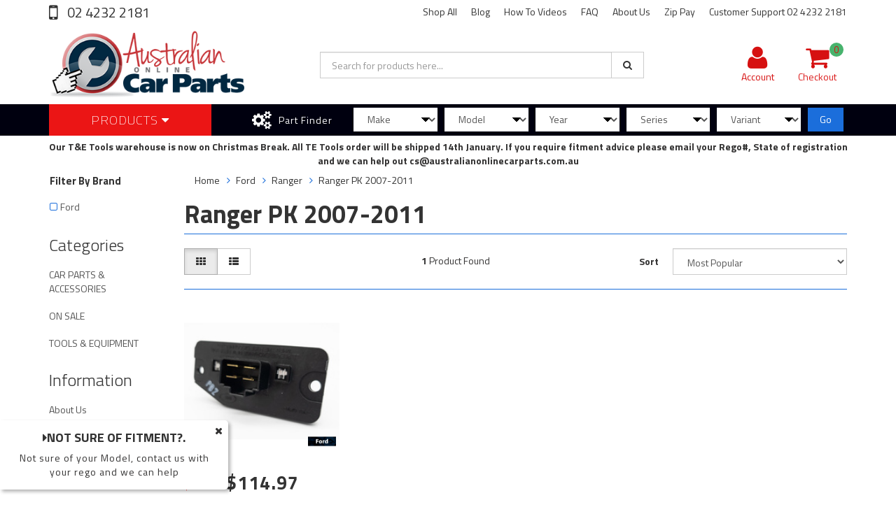

--- FILE ---
content_type: text/html; charset=utf-8
request_url: https://www.australianonlinecarparts.com.au/collections/ranger-pk-2007-2011
body_size: 31494
content:
<!DOCTYPE html>
<html lang="en">
<head>
<meta http-equiv="Content-Type" content="text/html; charset=utf-8"/>
<meta name="keywords" content="Ford  Ranger Ranger PK 2007-2011"/>
<meta name="description" content="Ranger PK 2007-2011 - Ford  Ranger Ranger PK 2007-2011"/>
<meta name="viewport" content="width=device-width, initial-scale=1.0, user-scalable=0"/>
<meta property="og:image" content="https://www.australianonlinecarparts.com.au/assets/website_logo.png"/>
<meta property="og:title" content="Ford  Ranger Ranger PK 2007-2011"/>
<meta property="og:site_name" content="Australian Online Car Parts, Tools & Accessories"/>
<meta property="og:type" content="website"/>
<meta property="og:url" content="/collections/ranger-pk-2007-2011"/>
<meta property="og:description" content="Ranger PK 2007-2011 - Ford  Ranger Ranger PK 2007-2011"/>

<title>Ford  Ranger Ranger PK 2007-2011</title>
<link rel="canonical" href="/collections/ranger-pk-2007-2011"/>
<link rel="shortcut icon" href="/assets/favicon_logo.png"/>
<link class="theme-selector" rel="stylesheet" type="text/css" href="/assets/themes/22-11-19-rapid-00372104/css/app.css?1757396873" media="all"/>
<link rel="stylesheet" type="text/css" href="/assets/themes/22-11-19-rapid-00372104/css/style.css?1757396873" media="all"/>
<link rel="stylesheet" type="text/css" href="/assets/themes/22-11-19-rapid-00372104/css/h_style.css?1757396873" media="all"/>
<!-- <link rel="stylesheet" type="text/css" href="/assets/themes/22-11-19-rapid-00372104/css/rapid-style.css?1757396873" media="all"/> -->
<link rel="stylesheet" type="text/css" href="https://maxcdn.bootstrapcdn.com/font-awesome/4.4.0/css/font-awesome.min.css" media="all"/>
<link rel="stylesheet" type="text/css" href="https://cdn.neto.com.au/assets/neto-cdn/jquery_ui/1.11.1/css/custom-theme/jquery-ui-1.8.18.custom.css" media="all"/>
<link rel="stylesheet" type="text/css" href="https://cdn.neto.com.au/assets/neto-cdn/fancybox/2.1.5/jquery.fancybox.css" media="all"/>
<link href='https://fonts.googleapis.com/css?family=Titillium+Web:400,200,300,700,600' rel='stylesheet' type='text/css'>
<link rel="stylesheet" type="text/css" href="/assets/themes/22-11-19-rapid-00372104/css/slick.css?1757396873" media="all"/>
<!--[if lte IE 8]>
	<script type="text/javascript" src="https://cdn.neto.com.au/assets/neto-cdn/html5shiv/3.7.0/html5shiv.js"></script>
	<script type="text/javascript" src="https://cdn.neto.com.au/assets/neto-cdn/respond.js/1.3.0/respond.min.js"></script>
<![endif]-->
<!-- Begin: Script 1 -->
<script type="text/javascript">
var _gaq = _gaq || [];

  (function() {
    var ga = document.createElement('script'); ga.type = 'text/javascript'; ga.async = true;
    ga.src = ('https:' == document.location.protocol ? 'https://ssl' : 'http://www') + '.google-analytics.com/ga.js';
    var s = document.getElementsByTagName('script')[0]; s.parentNode.insertBefore(ga, s);
  })();
</script>
<!-- End: Script 1 -->
<!-- Begin: Script 101 -->
<!-- Facebook Pixel Code -->
<script>
  !function(f,b,e,v,n,t,s)
  {if(f.fbq)return;n=f.fbq=function(){n.callMethod?
  n.callMethod.apply(n,arguments):n.queue.push(arguments)};
  if(!f._fbq)f._fbq=n;n.push=n;n.loaded=!0;n.version='2.0';
  n.queue=[];t=b.createElement(e);t.async=!0;
  t.src=v;s=b.getElementsByTagName(e)[0];
  s.parentNode.insertBefore(t,s)}(window, document,'script',
  'https://connect.facebook.net/en_US/fbevents.js');
  fbq('init', '716832708803566');
  fbq('track', 'PageView', 'AddToCart', 'InitiateCheckout', 'AddPaymentInfo', 'Purchase');
</script>
<noscript><img height="1" width="1" style="display:none"
  src="https://www.facebook.com/tr?id=716832708803566&ev=PageView&noscript=1"
/></noscript>
<!-- End Facebook Pixel Code -->
<!-- End: Script 101 -->
<!-- Begin: Script 102 -->
<!--Start of Zopim Live Chat Script-->
<script type="text/javascript">
window.$zopim||(function(d,s){var z=$zopim=function(c){z._.push(c)},$=z.s=
d.createElement(s),e=d.getElementsByTagName(s)[0];z.set=function(o){z.set.
_.push(o)};z._=[];z.set._=[];$.async=!0;$.setAttribute("charset","utf-8");
$.src="//v2.zopim.com/?408yzGP1lxE3Sd4bwEqBQMUT1pGxON9F";z.t=+new Date;$.
type="text/javascript";e.parentNode.insertBefore($,e)})(document,"script");
</script>
<!--End of Zopim Live Chat Script-->
<!-- End: Script 102 -->
<!-- Begin: Script 105 -->
<!-- Facebook Conversion Code for web page -->
<script>(function() {
  var _fbq = window._fbq || (window._fbq = []);
  if (!_fbq.loaded) {
    var fbds = document.createElement('script');
    fbds.async = true;
    fbds.src = 'https://connect.facebook.net/en_US/fbds.js';
    var s = document.getElementsByTagName('script')[0];
    s.parentNode.insertBefore(fbds, s);
    _fbq.loaded = true;
  }
})();
window._fbq = window._fbq || [];
window._fbq.push(['track', '6019374008632', {'value':'0.00','currency':'AUD'}]);
<!-- End: Script 105 -->
<!-- Begin: Script 113 -->
<!-- Google Tag Manager -->
<script>(function(w,d,s,l,i){w[l]=w[l]||[];w[l].push({'gtm.start':
new Date().getTime(),event:'gtm.js'});var f=d.getElementsByTagName(s)[0],
j=d.createElement(s),dl=l!='dataLayer'?'&l='+l:'';j.async=true;j.src=
'https://www.googletagmanager.com/gtm.js?id='+i+dl;f.parentNode.insertBefore(j,f);
})(window,document,'script','dataLayer','GTM-59T9QX3');

gtag('config', 'AW-954643922');
</script>
<!-- End Google Tag Manager -->

<script type="text/javascript">(function(){function f(){var e=document.createElement("script");e.type="text/javascript";e.async=true;e.src="//platform3.cloud-iq.com.au/cartrecovery/store.js?app_id=896";var t = document.getElementsByTagName('head')[0];t.appendChild(e);}f();})();</script>  

<!-- End: Script 113 -->
<!-- Begin: Script 120 -->
<!-- Start of australianonlinecarparts Zendesk Widget script -->
<script id="ze-snippet" src="https://static.zdassets.com/ekr/snippet.js?key=34d60e3e-a5d5-49d4-878a-d549991e3c91"> </script>
<!-- End of australianonlinecarparts Zendesk Widget script -->
<!-- End: Script 120 -->
<!-- Begin: Script 121 -->
<script
src="https://www.paypal.com/sdk/js?client-id=AR__gR9pRUqYnEdEndyjdkTkcvkW0N_puYk55uEYIeDQFlDDXCFjpp8rDs2FLQl7cP-9Jrb_IMC4kI8i&currency=AUD&components=messages"
data-namespace="PayPalSDK">
</script>
<!-- End: Script 121 -->
<!-- Begin: Script 122 -->
<!-- Global site tag (gtag.js) - Google Analytics -->
<script async src="https://www.googletagmanager.com/gtag/js?id=<!-- Google tag (gtag.js) --> <script async src="https://www.googletagmanager.com/gtag/js?id=G-0NK0ZHD0K8"></script> <script>   window.dataLayer = window.dataLayer || [];   function gtag(){dataLayer.push(arguments);}   gtag('js', new Date());    gtag"></script>
<script>
  window.dataLayer = window.dataLayer || [];
  function gtag(){dataLayer.push(arguments);}
  gtag('js', new Date());
    gtag('config', '<!-- Google tag (gtag.js) --> <script async src="https://www.googletagmanager.com/gtag/js?id=G-0NK0ZHD0K8"></script> <script>   window.dataLayer = window.dataLayer || [];   function gtag(){dataLayer.push(arguments);}   gtag('js', new Date());    gtag', {
      send_page_view: false
    });
</script>
<!-- End: Script 122 -->
<!-- Begin: Script 124 -->
<meta name="facebook-domain-verification" content="mkuoai5xz6bn8rhvaq2urml0n7hlvp" />
<!-- End: Script 124 -->

</head>

<body id="n_content" class="n_22-11-19-rapid-00372104">
    <!-- Header Announcement -->
<div class="bg-light text-center py-2">
        <div class="container">
            <div class="row">
                <div class="col-12">
                    <strong>Our T&E Tools warehouse is now on Christmas Break. All TE Tools order will be shipped 14th January.

If you require fitment advice please email your Rego#, State of registration and we can help out

cs@australianonlinecarparts.com.au

 

 

 

 
</strong>
                </div>
            </div>
        </div>
    </div>
<div class="wrapper-collapsable-header">
	<div class="wrapper-top">
		<div class="container">
			<div class="row">
				<div class="col-xs-12 col-sm-3 top-number">
					<a href="tel:0242322181"> 02 4232 2181 </a></div>
				<div class="col-sm-9 hidden-xs">
					<ul class="top-menu">
						<li class=" "> <a href="/products" >Shop All </a>
										</li><li class=" "> <a href="/blog" >Blog </a>
										</li><li class=" "> <a href="http://www.australianonlinecarparts.com.au/page/how-to-videos/" >How To Videos </a>
										</li><li class=" "> <a href="/page/faq/" >FAQ </a>
										</li><li class=" "> <a href="/about_us" >About Us </a>
										</li><li class=" "> <a href="/page/zip-own-it-now-pay-later/" >Zip Pay </a>
										</li><li class=" "> <a href="/contact-us" >Customer Support  02 4232 2181 </a>
										</li>
						</ul>
				</div>
			</div>
		</div>
	</div>
	<div class="wrapper-header">
		<div class="container">
			<div class="row">
				<div class="col-xs-12 col-sm-4 wrapper-logo">
					<a href="https://www.australianonlinecarparts.com.au" title="Australian Online Car Parts PTY LTD">
						<img class="logo" src="/assets/website_logo.png" alt="Australian Online Car Parts PTY LTD"/>
					</a>
					<a class="btn btn-primary sticky-menu-icon hidden-xs"><i class="fa fa-bars"></i></a>
				</div>
				<div class="col-xs-12 col-sm-5">

					<div class="header-search">
						<form name="productsearch" method="get" action="/">
							<input type="hidden" name="rf" value="kw"/>
							<div class="input-group">
								<input class="form-control ajax_search" value="" id="name_search" autocomplete="off" name="kw" type="text" placeholder="Search for products here..."/>
								<span class="input-group-btn">
									<button type="submit" value="Search" class="btn btn-default"><i class="fa fa-search"></i></button>
								</span>
							</div>
						</form>
					</div>
				</div>
				<div class="hidden-xs col-sm-3 text-right">
					<div id="header-cart" class="btn-group">
						<a href="https://www.australianonlinecarparts.com.au/_myacct" ><i class="fa fa-user"></i> <span class="visible-lg visible-inline-lg">Account</span></a>

						<a href="https://www.australianonlinecarparts.com.au/_mycart?tkn=cart&ts=1768704626922093" class=" dropdown-toggle" data-toggle="dropdown" id="cartcontentsheader">
							<i class="fa fa-shopping-cart"></i><span class="cart-count" rel="a2c_item_count">0</span>
							<span class="visible-lg visible-inline-lg checkout-text">Checkout</span>
						</a>
						<ul class="dropdown-menu">
							<li class="box" id="neto-dropdown">
								<div class="body padding" id="cartcontents"></div>
								<div class="footer"></div>
							</li>
						</ul>
					</div>
				</div>
				<div class="clearfix"></div>
			</div>
		</div>
	</div>

	<div class="wrapper-main-menu">
		<div class="container">
			<div class="row">
				<div class="col-xs-12">
					<div class="navbar row">
						<div class="col-xs-12 col-sm-3">
							<div class="navbar-header">
								<ul class="navigation-list list-inline visible-xs nMobileNav">
									<li><a class="nToggleMenu" data-target=".navbar-responsive-collapse"><span class="icon"><i class="fa fa-bars"></i></span><br>
									Menu</a></li>
									<li><a href="/products"><span class="icon"><i class="fa fa-gift"></i></span><br>
									Shop</a></li>
									<li><a href="https://www.australianonlinecarparts.com.au/_mycart?tkn=cart&ts=1768704626394739"><span class="icon"><i class="fa fa-shopping-cart"></i></span><br>
									Cart (<span rel="a2c_item_count">0</span>)</a></li>
									<li><a href="/_myacct/"><span class="icon"><i class="fa fa-user"></i></span><br>
									Account</a></li>
								</ul>
							</div>
							<div class="navbar-collapse collapse navbar-responsive-collapse">
								<ul class="nav navbar-nav visible-xs"><li class="dropdown dropdown-toggle">
													<a href="https://www.australianonlinecarparts.com.au/car-parts-accessories/" class="dropdown-toggle" data-target="#" data-toggle="dropdown" role="button" aria-haspopup="true" aria-expanded="false">CAR PARTS & ACCESSORIES</a>
												<ul class="dropdown-menu">
														<li><a href="https://www.australianonlinecarparts.com.au/car-parts-accessories/">View All CAR PARTS & ACCESSORIES</a></li>
														<li class="">
													<a href="https://www.australianonlinecarparts.com.au/car-parts-accessories/search-by-model/" >Search By Model</a>
											</li><li class="">
													<a href="https://www.australianonlinecarparts.com.au/car-parts-accessories/mats-accessories/" >Mats & Accessories</a>
											</li><li class="">
													<a href="https://www.australianonlinecarparts.com.au/car-parts-accessories/belts-timing-parts/" >Belts & Timing Parts</a>
											</li><li class="">
													<a href="https://www.australianonlinecarparts.com.au/brakes/" >Brakes</a>
											</li><li class="">
													<a href="https://www.australianonlinecarparts.com.au/car-parts-accessories/oil-air-fuel-cabin-filters/" >Oil Air Fuel Cabin Filters</a>
											</li><li class="">
													<a href="https://www.australianonlinecarparts.com.au/car-parts-accessories/spark-plugs-ignition/" >Spark Plugs & Ignition</a>
											</li><li class="">
													<a href="https://www.australianonlinecarparts.com.au/car-parts-accessories/heating-cooling/" >Heating & Cooling</a>
											</li><li class="">
													<a href="https://www.australianonlinecarparts.com.au/car-parts-accessories/electrical/" >Engine Electrical</a>
											</li><li class="">
													<a href="https://www.australianonlinecarparts.com.au/wiper-blades/~-8210" >Wiper Blades & Washer Nozzles</a>
											</li><li class="">
													<a href="https://www.australianonlinecarparts.com.au/air-conditioning/~-282387" >Air Conditioning</a>
											</li><li class="">
													<a href="https://www.australianonlinecarparts.com.au/car-care-products/" >Car Care Products</a>
											</li><li class="">
													<a href="https://www.australianonlinecarparts.com.au/suspension/" >Suspension</a>
											</li><li class="">
													<a href="https://www.australianonlinecarparts.com.au/car-parts-accessories/body-electrical/" >Body Electrical</a>
											</li><li class="">
													<a href="https://www.australianonlinecarparts.com.au/wheel-bearings-hubs/" >Wheel Bearings & Hubs</a>
											</li><li class="">
													<a href="https://www.australianonlinecarparts.com.au/workshop-repair-manuals/" >Workshop Repair Manuals</a>
											</li><li class="">
													<a href="https://www.australianonlinecarparts.com.au/motor-engine-oils-fluids/~-1424" >Oils, Grease & Fluids</a>
											</li><li class="">
													<a href="https://www.australianonlinecarparts.com.au/car-parts-accessories/gift-vouchers/" >Gift Vouchers</a>
											</li><li class="">
													<a href="https://www.australianonlinecarparts.com.au/fuel-pumps/" >Fuel Pumps</a>
											</li><li class="">
													<a href="https://www.australianonlinecarparts.com.au/door-mechanicals/" >Door Mechanicals</a>
											</li><li class="">
													<a href="https://www.australianonlinecarparts.com.au/car-emblems-badges-decals/" >Car Emblems, Badges & Decals</a>
											</li><li class="">
													<a href="https://www.australianonlinecarparts.com.au/steering/~-538242" >Steering</a>
											</li><li class="">
													<a href="https://www.australianonlinecarparts.com.au/mounts-engine-trans/" >Mounts - Engine & Trans</a>
											</li><li class="">
													<a href="https://www.australianonlinecarparts.com.au/meguiars/~-538229" >Meguiar's</a>
											</li><li class="">
													<a href="https://www.australianonlinecarparts.com.au/wheel-lug-nuts/" >Wheel Lug Nuts</a>
											</li><li class="">
													<a href="https://www.australianonlinecarparts.com.au/touch-up-paint/" >Touch Up Paint</a>
											</li><li class="">
													<a href="https://www.australianonlinecarparts.com.au/transmission/" >Transmission</a>
											</li><li class="">
													<a href="https://www.australianonlinecarparts.com.au/console/" >Console</a>
											</li><li class="">
													<a href="https://www.australianonlinecarparts.com.au/byd/" >BYD</a>
											</li><li class="">
													<a href="https://www.australianonlinecarparts.com.au/air-intake/" >Air Intake</a>
											</li><li class="">
													<a href="https://www.australianonlinecarparts.com.au/windscreen-washer-bottles/" >Windscreen Washer Bottles</a>
											</li><li class="">
													<a href="https://www.australianonlinecarparts.com.au/jeep/~-538445" >Jeep </a>
											</li><li class="">
													<a href="https://www.australianonlinecarparts.com.au/glass/" >Glass</a>
											</li><li class="">
													<a href="https://www.australianonlinecarparts.com.au/ignition-coil/" >Ignition Coil</a>
											</li><li class="">
													<a href="https://www.australianonlinecarparts.com.au/engine-componets/" >Engine Componets</a>
											</li><li class="">
													<a href="https://www.australianonlinecarparts.com.au/car-parts-accessories/driveshafts-axles/" >Driveshafts & Axles</a>
											</li><li class="">
													<a href="https://www.australianonlinecarparts.com.au/panels/" >Panels</a>
											</li><li class="">
													<a href="https://www.australianonlinecarparts.com.au/clutch-flywheel/" >Clutch & Flywheel</a>
											</li><li class="">
													<a href="https://www.australianonlinecarparts.com.au/fuel/~-538355" >Fuel</a>
											</li><li class="">
													<a href="https://www.australianonlinecarparts.com.au/interior-trim/" >Interior Trim</a>
											</li><li class="">
													<a href="https://www.australianonlinecarparts.com.au/exterior-body-parts/" >Exterior Body Parts</a>
											</li><li class="">
													<a href="https://www.australianonlinecarparts.com.au/electrical/~-538348" >Electrical</a>
											</li><li class="">
													<a href="https://www.australianonlinecarparts.com.au/volkswagen/" >Volkswagen</a>
											</li>
													</ul>
												</li><li class="dropdown dropdown-toggle">
													<a href="https://www.australianonlinecarparts.com.au/tools-equipment/on-sale/" class="dropdown-toggle" data-target="#" data-toggle="dropdown" role="button" aria-haspopup="true" aria-expanded="false">ON SALE</a>
												<ul class="dropdown-menu">
														<li><a href="https://www.australianonlinecarparts.com.au/tools-equipment/on-sale/">View All ON SALE</a></li>
														<li class="">
													<a href="https://www.australianonlinecarparts.com.au/t-e-tools-massive-tools-sale/" >T&E Tools Massive Tools Sale</a>
											</li><li class="">
													<a href="https://www.australianonlinecarparts.com.au/sp-tools-sept-2024-sale/" >SP Tools Sept 2024 Sale</a>
											</li>
													</ul>
												</li><li class="dropdown dropdown-toggle">
													<a href="https://www.australianonlinecarparts.com.au/tools-equipment/" class="dropdown-toggle" data-target="#" data-toggle="dropdown" role="button" aria-haspopup="true" aria-expanded="false">TOOLS & EQUIPMENT</a>
												<ul class="dropdown-menu">
														<li><a href="https://www.australianonlinecarparts.com.au/tools-equipment/">View All TOOLS & EQUIPMENT</a></li>
														<li class="">
													<a href="https://www.australianonlinecarparts.com.au/tools-equipment/sp-tools/" >SP Tools</a>
											</li><li class="">
													<a href="https://www.australianonlinecarparts.com.au/t-e-tools/~-1696" >T&E Tools & Equipment</a>
											</li><li class="">
													<a href="https://www.australianonlinecarparts.com.au/kromex-tools/~-1697" >Kromex Tools</a>
											</li><li class="">
													<a href="https://www.australianonlinecarparts.com.au/kincrome/" >Kincrome</a>
											</li><li class="">
													<a href="https://www.australianonlinecarparts.com.au/tools-equipment/scorpion-air-tools/" >Scorpion Air Tools</a>
											</li><li class="">
													<a href="https://www.australianonlinecarparts.com.au/tools-equipment/automotive-vehicle-servicing/" >Automotive & Vehicle Servicing</a>
											</li><li class="">
													<a href="https://www.australianonlinecarparts.com.au/tools-equipment/air-tools-accessories/" >Air Tools & Accessories</a>
											</li><li class="">
													<a href="https://www.australianonlinecarparts.com.au/tools-equipment/hand-tools/" >General Tools</a>
											</li><li class="">
													<a href="https://www.australianonlinecarparts.com.au/tools-equipment/cordless-tools/" >Cordless Tools</a>
											</li><li class="">
													<a href="https://www.australianonlinecarparts.com.au/tools-equipment/tools-kits-sets/" >Tools Kits & Sets</a>
											</li><li class="">
													<a href="https://www.australianonlinecarparts.com.au/tools-equipment/tool-boxes-storage/" >Tool Boxes & Storage</a>
											</li><li class="">
													<a href="https://www.australianonlinecarparts.com.au/tools-equipment/workshop-engineering/" >Workshop & Engineering</a>
											</li><li class="">
													<a href="https://www.australianonlinecarparts.com.au/tools-equipment/electrical-lighting/" >Electrical &  Lighting </a>
											</li><li class="">
													<a href="https://www.australianonlinecarparts.com.au/tools-equipment/generators-power-equipment/" >Generators & Power Equipment</a>
											</li><li class="">
													<a href="https://www.australianonlinecarparts.com.au/tools-equipment/construction/" >Construction</a>
											</li><li class="">
													<a href="https://www.australianonlinecarparts.com.au/gift-voucher/~-2922" >Gift Voucher</a>
											</li><li class="">
													<a href="https://www.australianonlinecarparts.com.au/electric-car-tools/~-538436" >Electric Car Tools</a>
											</li><li class="">
													<a href="https://www.australianonlinecarparts.com.au/timing-belt-tensioner/" >Timing Belt Tensioner</a>
											</li><li class="">
													<a href="https://www.australianonlinecarparts.com.au/ev-tools-electric-vehicle/" >EV Tools (Electric Vehicle)</a>
											</li><li class="">
													<a href="https://www.australianonlinecarparts.com.au/flaring-set/" >Flaring Set</a>
											</li><li class="">
													<a href="https://www.australianonlinecarparts.com.au/tool-holders-storage/" >Tool Holders & Storage</a>
											</li><li class="">
													<a href="https://www.australianonlinecarparts.com.au/stainless-steel/" >Stainless Steel</a>
											</li><li class="">
													<a href="https://www.australianonlinecarparts.com.au/blow-torch/" >Blow Torch</a>
											</li><li class="">
													<a href="https://www.australianonlinecarparts.com.au/tools-equipment/888-sockets/" >888 Sockets</a>
											</li><li class="">
													<a href="https://www.australianonlinecarparts.com.au/tools-equipment/adhesives/" >Adhesives</a>
											</li><li class="">
													<a href="https://www.australianonlinecarparts.com.au/tools-equipment/agriculture-farming/" >Agriculture & Farming</a>
											</li><li class="">
													<a href="https://www.australianonlinecarparts.com.au/retaining-compounds/" >Retaining Compounds</a>
											</li><li class="">
													<a href="https://www.australianonlinecarparts.com.au/ultraloc/" >Ultraloc </a>
											</li><li class="">
													<a href="https://www.australianonlinecarparts.com.au/vde-insulated-tools/~-538272" >VDE Insulated Tools</a>
											</li><li class="">
													<a href="https://www.australianonlinecarparts.com.au/truck-tools/" >Truck Tools</a>
											</li><li class="">
													<a href="https://www.australianonlinecarparts.com.au/katana/~-473091" >Katana Cordless Tools</a>
											</li><li class="">
													<a href="https://www.australianonlinecarparts.com.au/battery-trickle-chargers/" >Battery Trickle Chargers</a>
											</li><li class="">
													<a href="https://www.australianonlinecarparts.com.au/specialty-tools-suitable-for-jeep/" >Specialty Tools suitable for Jeep</a>
											</li>
													</ul>
												</li></ul>
											</li>
								<ul class="nav navbar-nav hidden-xs">
										<li class="dropdown dropdown-hover"> <a href="/products" class="dropdown-toggle">Products <i class="fa fa-caret-down" aria-hidden="true"></i></a>
													<ul class="dropdown-menu js-main-menu"><li class="dropdown dropdown-hover">
													 <a href="https://www.australianonlinecarparts.com.au/car-parts-accessories/" class="dropdown-toggle">CAR PARTS & ACCESSORIES <i class="fa fa-caret-right" aria-hidden="true"></i></a>
													<ul class="dropdown-menu dropdown-menu-horizontal">
														<li class="dropdown dropdown-hover">
													 <a href="https://www.australianonlinecarparts.com.au/car-parts-accessories/search-by-model/" class="dropdown-toggle">Search By Model <i class="fa fa-caret-right" aria-hidden="true"></i></a>
													<ul class="dropdown-menu dropdown-menu-horizontal">
														<a href="https://www.australianonlinecarparts.com.au/honda/">Suits Honda </a><a href="https://www.australianonlinecarparts.com.au/mitsubishi/">Suits Mitsubishi </a><a href="https://www.australianonlinecarparts.com.au/nissan/">Suits Nissan</a><a href="https://www.australianonlinecarparts.com.au/holden-hsv/">Suits Holden</a><a href="https://www.australianonlinecarparts.com.au/mazda/">Suits Mazda </a><a href="https://www.australianonlinecarparts.com.au/ford/">Suits Ford </a><a href="https://www.australianonlinecarparts.com.au/kia/">Suits Kia</a><a href="https://www.australianonlinecarparts.com.au/subaru/">Suits Subaru </a><a href="https://www.australianonlinecarparts.com.au/hyundai/~-1426">Suits Hyundai </a><a href="https://www.australianonlinecarparts.com.au/suzuki/">Suits Suzuki</a><a href="https://www.australianonlinecarparts.com.au/suits-volkswagen/">Suits Volkswagen</a>
														</ul>
													</li><li class="dropdown dropdown-hover">
													 <a href="https://www.australianonlinecarparts.com.au/car-parts-accessories/mats-accessories/" class="dropdown-toggle">Mats & Accessories <i class="fa fa-caret-right" aria-hidden="true"></i></a>
													<ul class="dropdown-menu dropdown-menu-horizontal">
														<a href="https://www.australianonlinecarparts.com.au/car-parts-accessories/mats-accessories/floor-mats/">Floor Mats</a><a href="https://www.australianonlinecarparts.com.au/bonnet-headlamp-protectors/">Bonnet & Headlamp Protectors</a><a href="https://www.australianonlinecarparts.com.au/car-parts-accessories/mats-accessories/tubliners/">Tubliners</a><a href="https://www.australianonlinecarparts.com.au/car-parts-accessories/mats-accessories/tonneau-covers/">Tonneau Covers</a><a href="https://www.australianonlinecarparts.com.au/car-parts-accessories/mats-accessories/weathershields/">Weathershields</a><a href="https://www.australianonlinecarparts.com.au/car-parts-accessories/mats-accessories/cargo-liners/">Cargo Liners & Blinds</a><a href="https://www.australianonlinecarparts.com.au/steering-wheels/">Steering Wheels</a><a href="https://www.australianonlinecarparts.com.au/sports-pedals/">Sports Pedals</a><a href="https://www.australianonlinecarparts.com.au/mudflaps/">Mudflaps</a><a href="https://www.australianonlinecarparts.com.au/rear-spoilers/">Rear Spoilers</a><a href="https://www.australianonlinecarparts.com.au/dash-mats/">Dash Mats</a><a href="https://www.australianonlinecarparts.com.au/sunshades/">Sunshades</a><a href="https://www.australianonlinecarparts.com.au/cup-holders/">Cup Holders</a><a href="https://www.australianonlinecarparts.com.au/sill-guards/">Sill Guards</a><a href="https://www.australianonlinecarparts.com.au/seat-covers/">Seat Covers</a><a href="https://www.australianonlinecarparts.com.au/bonnet-emblems/">Bonnet Emblems</a><a href="https://www.australianonlinecarparts.com.au/electric-brake-harness-kits/">Electric Brake Harness Kits</a><a href="https://www.australianonlinecarparts.com.au/towbars/">Towbars</a><a href="https://www.australianonlinecarparts.com.au/bumper-bar-protectors/">Bumper Bar Protectors</a><a href="https://www.australianonlinecarparts.com.au/spare-wheel-kits/">Spare Wheel Kits</a><a href="https://www.australianonlinecarparts.com.au/gear-shift-knobs/">Gear Shift Knobs</a><a href="https://www.australianonlinecarparts.com.au/nudge-bars/">Nudge Bars</a><a href="https://www.australianonlinecarparts.com.au/driving-lamps/">Driving Lamps</a><a href="https://www.australianonlinecarparts.com.au/roof-racks/">Roof Racks</a>
														</ul>
													</li><li class="dropdown dropdown-hover">
													 <a href="https://www.australianonlinecarparts.com.au/car-parts-accessories/belts-timing-parts/" class="dropdown-toggle">Belts & Timing Parts <i class="fa fa-caret-right" aria-hidden="true"></i></a>
													<ul class="dropdown-menu dropdown-menu-horizontal">
														<a href="https://www.australianonlinecarparts.com.au/drive-belts/">Drive Belts</a><a href="https://www.australianonlinecarparts.com.au/timing-belts/">Timing Belts & Parts</a><a href="https://www.australianonlinecarparts.com.au/car-parts-accessories/belts-timing-parts/timing-chains/">Timing Chains</a>
														</ul>
													</li><li class="dropdown dropdown-hover">
													 <a href="https://www.australianonlinecarparts.com.au/brakes/" class="dropdown-toggle">Brakes <i class="fa fa-caret-right" aria-hidden="true"></i></a>
													<ul class="dropdown-menu dropdown-menu-horizontal">
														<a href="https://www.australianonlinecarparts.com.au/car-parts-accessories/brakes/front-disc-pads/">Front Disc Pads</a><a href="https://www.australianonlinecarparts.com.au/car-parts-accessories/brakes/front-disc-rotors/">Front Disc Rotors</a><a href="https://www.australianonlinecarparts.com.au/car-parts-accessories/brakes/rear-disc-pads/">Rear Disc Pads</a><a href="https://www.australianonlinecarparts.com.au/car-parts-accessories/brakes/rear-disc-rotors/">Rear Disc Rotors</a><a href="https://www.australianonlinecarparts.com.au/car-parts-accessories/brakes/rear-brake-shoes/">Rear Brake Shoes</a><a href="https://www.australianonlinecarparts.com.au/car-parts-accessories/brakes/park-brake-shoes/">Park Brake Shoes</a><a href="https://www.australianonlinecarparts.com.au/car-parts-accessories/brakes/wheel-cylinders/">Wheel Cylinders</a><a href="https://www.australianonlinecarparts.com.au/acdelco/">Acdelco Brakes</a><a href="https://www.australianonlinecarparts.com.au/bendix/">Bendix</a><a href="https://www.australianonlinecarparts.com.au/ford-genuine/">Ford Genuine</a><a href="https://www.australianonlinecarparts.com.au/holden-genuine/">Holden Genuine</a><a href="https://www.australianonlinecarparts.com.au/top-performance/">Top Performance Brakes</a><a href="https://www.australianonlinecarparts.com.au/caliper-repair-kits/">Caliper Repair Kits</a><a href="https://www.australianonlinecarparts.com.au/brake-hoses/">Brake Hoses</a><a href="https://www.australianonlinecarparts.com.au/brake-master-cylinder-caps/">Brake Master Cylinder Caps</a><a href="https://www.australianonlinecarparts.com.au/park-brake-actuators/">Park Brake Actuators</a><a href="https://www.australianonlinecarparts.com.au/brake-master-cylinders/">Brake Master Cylinders</a><a href="https://www.australianonlinecarparts.com.au/brake-pedal-rubbers/">Brake Pedal Rubbers</a>
														</ul>
													</li><li class="dropdown dropdown-hover">
													 <a href="https://www.australianonlinecarparts.com.au/car-parts-accessories/oil-air-fuel-cabin-filters/" class="dropdown-toggle">Oil Air Fuel Cabin Filters <i class="fa fa-caret-right" aria-hidden="true"></i></a>
													<ul class="dropdown-menu dropdown-menu-horizontal">
														<a href="https://www.australianonlinecarparts.com.au/car-parts-accessories/service-filter-kits/">Service Filter Kits</a><a href="https://www.australianonlinecarparts.com.au/car-parts-accessories/oil-filters/">Oil Filters</a><a href="https://www.australianonlinecarparts.com.au/air-filters/">Air Filters</a><a href="https://www.australianonlinecarparts.com.au/car-parts-accessories/oil-air-fuel-cabin-filters/fuel-filters/">Fuel Filters</a><a href="https://www.australianonlinecarparts.com.au/car-parts-accessories/oil-air-fuel-cabin-filters/cabin-filters/">Cabin Filters</a><a href="https://www.australianonlinecarparts.com.au/car-parts-accessories/oil-air-fuel-cabin-filters/transmission-filters/">Transmission Filters</a><a href="https://www.australianonlinecarparts.com.au/service-kits/">Service Kits</a><a href="https://www.australianonlinecarparts.com.au/4wd-filter-service-kits/">4WD Filter Service Kits</a>
														</ul>
													</li><li class="dropdown dropdown-hover">
													 <a href="https://www.australianonlinecarparts.com.au/car-parts-accessories/spark-plugs-ignition/" class="dropdown-toggle">Spark Plugs & Ignition <i class="fa fa-caret-right" aria-hidden="true"></i></a>
													<ul class="dropdown-menu dropdown-menu-horizontal">
														<a href="https://www.australianonlinecarparts.com.au/spark-plugs/~-2879">Spark Plugs</a><a href="https://www.australianonlinecarparts.com.au/car-parts-accessories/spark-plugs-ignition/spark-plug-leads/">Spark Plug Leads</a><a href="https://www.australianonlinecarparts.com.au/car-parts-accessories/spark-plugs-ignition/spark-plug-leads-kits/">Spark Plug & Leads Kits</a><a href="https://www.australianonlinecarparts.com.au/ignition-coils/">Ignition Coils</a><a href="https://www.australianonlinecarparts.com.au/glow-plugs/">Glow Plugs</a>
														</ul>
													</li><li class="dropdown dropdown-hover">
													 <a href="https://www.australianonlinecarparts.com.au/car-parts-accessories/heating-cooling/" class="dropdown-toggle">Heating & Cooling <i class="fa fa-caret-right" aria-hidden="true"></i></a>
													<ul class="dropdown-menu dropdown-menu-horizontal">
														<a href="https://www.australianonlinecarparts.com.au/radiator-hoses/">Radiator Hoses</a><a href="https://www.australianonlinecarparts.com.au/heater-hoses/">Heater Hoses</a><a href="https://www.australianonlinecarparts.com.au/heater-taps/">Heater Taps</a><a href="https://www.australianonlinecarparts.com.au/car-parts-accessories/cooling-heating-system/water-pumps/">Water Pumps</a><a href="https://www.australianonlinecarparts.com.au/water-pumps/">Water Pumps</a><a href="https://www.australianonlinecarparts.com.au/thermostats/">Thermostats</a><a href="https://www.australianonlinecarparts.com.au/car-parts-accessories/heating-cooling/radiators/">Radiators</a><a href="https://www.australianonlinecarparts.com.au/car-parts-accessories/heating-cooling/heater-cores/">Heater Cores</a><a href="https://www.australianonlinecarparts.com.au/radiator-overflow-bottles/">Radiator Overflow Bottles</a><a href="https://www.australianonlinecarparts.com.au/heater-blower-fans/">Heater Blower Fans</a><a href="https://www.australianonlinecarparts.com.au/fan-clutch/">Fan Clutch</a><a href="https://www.australianonlinecarparts.com.au/o-rings-and-seals/">O rings and Seals</a><a href="https://www.australianonlinecarparts.com.au/hose-clamps/">Hose Clamps</a><a href="https://www.australianonlinecarparts.com.au/radiator-caps/">Radiator Caps</a><a href="https://www.australianonlinecarparts.com.au/bypass-hoses-pipes/">Bypass Hoses & Pipes</a>
														</ul>
													</li><li class="dropdown dropdown-hover">
													 <a href="https://www.australianonlinecarparts.com.au/car-parts-accessories/electrical/" class="dropdown-toggle">Engine Electrical <i class="fa fa-caret-right" aria-hidden="true"></i></a>
													<ul class="dropdown-menu dropdown-menu-horizontal">
														<a href="https://www.australianonlinecarparts.com.au/car-battery/">Car Battery</a><a href="https://www.australianonlinecarparts.com.au/car-parts-accessories/engine-electrical/alternator/">Alternator</a><a href="https://www.australianonlinecarparts.com.au/car-parts-accessories/engine-electrical/starter-motors/">Starter Motors</a><a href="https://www.australianonlinecarparts.com.au/ignition-coils/~-460550">Ignition Coils</a><a href="https://www.australianonlinecarparts.com.au/oil-pressure-sensors/">Oil Pressure Sensors</a><a href="https://www.australianonlinecarparts.com.au/ignition-switches/">Ignition Switches</a><a href="https://www.australianonlinecarparts.com.au/wiring-repair-kits/">Wiring Repair kits</a><a href="https://www.australianonlinecarparts.com.au/crank-angle-sensor/">Crank Angle Sensor</a><a href="https://www.australianonlinecarparts.com.au/oxygen-sensors/">Oxygen Sensors</a><a href="https://www.australianonlinecarparts.com.au/spark-plug-leads/">Spark Plug Leads</a><a href="https://www.australianonlinecarparts.com.au/coolant-temp-sensors/">Coolant Temp Sensors</a>
														</ul>
													</li><li class="">
													 <a href="https://www.australianonlinecarparts.com.au/wiper-blades/~-8210" >Wiper Blades & Washer Nozzles </a>
													</li><li class="dropdown dropdown-hover">
													 <a href="https://www.australianonlinecarparts.com.au/air-conditioning/~-282387" class="dropdown-toggle">Air Conditioning <i class="fa fa-caret-right" aria-hidden="true"></i></a>
													<ul class="dropdown-menu dropdown-menu-horizontal">
														<a href="https://www.australianonlinecarparts.com.au/air-compressors/">Air Compressors</a><a href="https://www.australianonlinecarparts.com.au/air-condensors/">Air Condensors</a>
														</ul>
													</li><li class="dropdown dropdown-hover">
													 <a href="https://www.australianonlinecarparts.com.au/car-care-products/" class="dropdown-toggle">Car Care Products <i class="fa fa-caret-right" aria-hidden="true"></i></a>
													<ul class="dropdown-menu dropdown-menu-horizontal">
														<a href="https://www.australianonlinecarparts.com.au/dash-vinyl-protectants/">Dash & Vinyl Protectants</a><a href="https://www.australianonlinecarparts.com.au/car-wash-polish/">Car Wash & Polish</a><a href="https://www.australianonlinecarparts.com.au/car-air-fresheners-deodorants/">Car Air Fresheners & Deodorants</a><a href="https://www.australianonlinecarparts.com.au/workshop-aerosols/~-260276">Workshop Aerosols</a>
														</ul>
													</li><li class="dropdown dropdown-hover">
													 <a href="https://www.australianonlinecarparts.com.au/car-parts-accessories/body-electrical/" class="dropdown-toggle">Body Electrical <i class="fa fa-caret-right" aria-hidden="true"></i></a>
													<ul class="dropdown-menu dropdown-menu-horizontal">
														<a href="https://www.australianonlinecarparts.com.au/car-parts-accessories/body-electrical/bulbs-globes/">Bulbs & Globes</a><a href="https://www.australianonlinecarparts.com.au/~-421585">Head lamp</a><a href="https://www.australianonlinecarparts.com.au/car-parts-accessories/body-electrical/tail-lamps/">Tail Lamps</a><a href="https://www.australianonlinecarparts.com.au/front-fender-flashers/">Front Fender Flashers</a><a href="https://www.australianonlinecarparts.com.au/reverse-lamp-switches/">Reverse Lamp Switches</a><a href="https://www.australianonlinecarparts.com.au/window-switches/">Window Switches</a><a href="https://www.australianonlinecarparts.com.au/radio-antenna/">Radio Antenna</a><a href="https://www.australianonlinecarparts.com.au/power-window-switches/">Power Window Switches</a>
														</ul>
													</li><li class="dropdown dropdown-hover">
													 <a href="https://www.australianonlinecarparts.com.au/suspension/" class="dropdown-toggle">Suspension <i class="fa fa-caret-right" aria-hidden="true"></i></a>
													<ul class="dropdown-menu dropdown-menu-horizontal">
														<a href="https://www.australianonlinecarparts.com.au/ball-joints/">Ball Joints</a><a href="https://www.australianonlinecarparts.com.au/control-arms/">Control Arms</a><a href="https://www.australianonlinecarparts.com.au/sway-bar-links/">Sway Bar Links</a><a href="https://www.australianonlinecarparts.com.au/shock-absorbers/">Shock Absorbers</a><a href="https://www.australianonlinecarparts.com.au/sway-bars/">Sway Bars</a>
														</ul>
													</li><li class="">
													 <a href="https://www.australianonlinecarparts.com.au/wheel-bearings-hubs/" >Wheel Bearings & Hubs </a>
													</li><li class="dropdown dropdown-hover">
													 <a href="https://www.australianonlinecarparts.com.au/motor-engine-oils-fluids/~-1424" class="dropdown-toggle">Oils, Grease & Fluids <i class="fa fa-caret-right" aria-hidden="true"></i></a>
													<ul class="dropdown-menu dropdown-menu-horizontal">
														<a href="https://www.australianonlinecarparts.com.au/motor-engine-oils-fluids/engine-oils/~-1481">Engine oils</a><a href="https://www.australianonlinecarparts.com.au/motor-engine-oils-fluids/transmission-fluids/~-1482">Transmission Fluids</a><a href="https://www.australianonlinecarparts.com.au/motor-engine-oils-fluids/coolant-washer-fluid-other/~-1483">Coolant</a><a href="https://www.australianonlinecarparts.com.au/anti-seize-products/">Anti Seize Products</a><a href="https://www.australianonlinecarparts.com.au/fleece-grease/">Grease</a><a href="https://www.australianonlinecarparts.com.au/silicone-lubricants/">Silicone Lubricants</a><a href="https://www.australianonlinecarparts.com.au/spray-lubricants/">Spray Lubricants</a><a href="https://www.australianonlinecarparts.com.au/work-shop-aerosols/">Work Shop Aerosols</a><a href="https://www.australianonlinecarparts.com.au/car-parts-accessories/oils-grease-fluids/brake-fluid/">Brake Fluid</a><a href="https://www.australianonlinecarparts.com.au/car-parts-accessories/oils-grease-fluids/power-steering-fluid/">Power Steering Fluid</a><a href="https://www.australianonlinecarparts.com.au/washer-fuid/">Washer Fuid</a><a href="https://www.australianonlinecarparts.com.au/sealing-compounds/">Sealing Compounds</a><a href="https://www.australianonlinecarparts.com.au/fuel-additives/">Fuel Additives</a>
														</ul>
													</li><li class="">
													 <a href="https://www.australianonlinecarparts.com.au/workshop-repair-manuals/" >Workshop Repair Manuals </a>
													</li><li class="">
													 <a href="https://www.australianonlinecarparts.com.au/car-parts-accessories/gift-vouchers/" >Gift Vouchers </a>
													</li><li class="">
													 <a href="https://www.australianonlinecarparts.com.au/fuel-pumps/" >Fuel Pumps </a>
													</li><li class="">
													 <a href="https://www.australianonlinecarparts.com.au/meguiars/~-538229" >Meguiar's </a>
													</li><li class="dropdown dropdown-hover">
													 <a href="https://www.australianonlinecarparts.com.au/steering/~-538242" class="dropdown-toggle">Steering <i class="fa fa-caret-right" aria-hidden="true"></i></a>
													<ul class="dropdown-menu dropdown-menu-horizontal">
														<a href="https://www.australianonlinecarparts.com.au/steering-rack-ends/">Steering Rack Ends</a><a href="https://www.australianonlinecarparts.com.au/car-parts-accessories/steering/steering-rack-boots/">Steering Rack Boots</a><a href="https://www.australianonlinecarparts.com.au/power-steering-bottles/">Power Steering Bottles</a>
														</ul>
													</li><li class="">
													 <a href="https://www.australianonlinecarparts.com.au/car-emblems-badges-decals/" >Car Emblems, Badges & Decals </a>
													</li><li class="dropdown dropdown-hover">
													 <a href="https://www.australianonlinecarparts.com.au/door-mechanicals/" class="dropdown-toggle">Door Mechanicals <i class="fa fa-caret-right" aria-hidden="true"></i></a>
													<ul class="dropdown-menu dropdown-menu-horizontal">
														<a href="https://www.australianonlinecarparts.com.au/door-handles-outer/">Door Handles - Outer</a><a href="https://www.australianonlinecarparts.com.au/door-check/">Door Check</a><a href="https://www.australianonlinecarparts.com.au/tailgate-locks/">Tailgate Locks</a><a href="https://www.australianonlinecarparts.com.au/window-regulators/">Window Regulators</a>
														</ul>
													</li><li class="">
													 <a href="https://www.australianonlinecarparts.com.au/mounts-engine-trans/" >Mounts - Engine & Trans </a>
													</li><li class="">
													 <a href="https://www.australianonlinecarparts.com.au/touch-up-paint/" >Touch Up Paint </a>
													</li><li class="dropdown dropdown-hover">
													 <a href="https://www.australianonlinecarparts.com.au/car-parts-accessories/driveshafts-axles/" class="dropdown-toggle">Driveshafts & Axles <i class="fa fa-caret-right" aria-hidden="true"></i></a>
													<ul class="dropdown-menu dropdown-menu-horizontal">
														<a href="https://www.australianonlinecarparts.com.au/car-parts-accessories/driveshafts-axles/cv-joints-boots/">CV Joints & Boots</a><a href="https://www.australianonlinecarparts.com.au/centre-bearings/">Centre Bearings</a><a href="https://www.australianonlinecarparts.com.au/universal-joints/">Universal Joints </a><a href="https://www.australianonlinecarparts.com.au/wheel-bearings/">Wheel Bearings</a>
														</ul>
													</li><li class="dropdown dropdown-hover">
													 <a href="https://www.australianonlinecarparts.com.au/volkswagen/" class="dropdown-toggle">Volkswagen <i class="fa fa-caret-right" aria-hidden="true"></i></a>
													<ul class="dropdown-menu dropdown-menu-horizontal">
														<a href="https://www.australianonlinecarparts.com.au/volkswagen-oem-parts/">Volkswagen OEM Parts</a>
														</ul>
													</li><li class="dropdown dropdown-hover">
													 <a href="https://www.australianonlinecarparts.com.au/electrical/~-538348" class="dropdown-toggle">Electrical <i class="fa fa-caret-right" aria-hidden="true"></i></a>
													<ul class="dropdown-menu dropdown-menu-horizontal">
														<a href="https://www.australianonlinecarparts.com.au/headlamp-globes/">Headlamp Globes</a><a href="https://www.australianonlinecarparts.com.au/marker-lights/">Marker Lights</a><a href="https://www.australianonlinecarparts.com.au/switches/~-538378">Switches</a><a href="https://www.australianonlinecarparts.com.au/fuses/">Fuses</a><a href="https://www.australianonlinecarparts.com.au/ignition-keys-locks/">Ignition Keys & Locks</a>
														</ul>
													</li><li class="dropdown dropdown-hover">
													 <a href="https://www.australianonlinecarparts.com.au/exterior-body-parts/" class="dropdown-toggle">Exterior Body Parts <i class="fa fa-caret-right" aria-hidden="true"></i></a>
													<ul class="dropdown-menu dropdown-menu-horizontal">
														<a href="https://www.australianonlinecarparts.com.au/door-mirrors/">Door Mirrors</a><a href="https://www.australianonlinecarparts.com.au/bonnet-struts/">Bonnet Struts</a><a href="https://www.australianonlinecarparts.com.au/grilles/">Grilles</a><a href="https://www.australianonlinecarparts.com.au/door-moulds-garnish/">Door Moulds & Garnish</a><a href="https://www.australianonlinecarparts.com.au/bumper-bar-brackets/">Bumper Bar Brackets</a><a href="https://www.australianonlinecarparts.com.au/tailgates/">Tailgates</a><a href="https://www.australianonlinecarparts.com.au/fenders/~-538461">Fenders</a><a href="https://www.australianonlinecarparts.com.au/turret-moulds/">Turret Moulds</a><a href="https://www.australianonlinecarparts.com.au/sealing-rubbers/">Sealing Rubbers</a>
														</ul>
													</li><li class="dropdown dropdown-hover">
													 <a href="https://www.australianonlinecarparts.com.au/interior-trim/" class="dropdown-toggle">Interior Trim <i class="fa fa-caret-right" aria-hidden="true"></i></a>
													<ul class="dropdown-menu dropdown-menu-horizontal">
														<a href="https://www.australianonlinecarparts.com.au/glove-box/">Glove Box</a><a href="https://www.australianonlinecarparts.com.au/console/~-538476">Console</a><a href="https://www.australianonlinecarparts.com.au/trim/">Trim</a>
														</ul>
													</li><li class="dropdown dropdown-hover">
													 <a href="https://www.australianonlinecarparts.com.au/fuel/~-538355" class="dropdown-toggle">Fuel <i class="fa fa-caret-right" aria-hidden="true"></i></a>
													<ul class="dropdown-menu dropdown-menu-horizontal">
														<a href="https://www.australianonlinecarparts.com.au/fuel-caps/">Fuel Caps</a><a href="https://www.australianonlinecarparts.com.au/fuel-primers/~-538369">Fuel Primers</a>
														</ul>
													</li><li class="dropdown dropdown-hover">
													 <a href="https://www.australianonlinecarparts.com.au/clutch-flywheel/" class="dropdown-toggle">Clutch & Flywheel <i class="fa fa-caret-right" aria-hidden="true"></i></a>
													<ul class="dropdown-menu dropdown-menu-horizontal">
														<a href="https://www.australianonlinecarparts.com.au/clutch-kits/">Clutch Kits</a><a href="https://www.australianonlinecarparts.com.au/flywheel-and-flex-plates/">Flywheel and Flex Plates</a><a href="https://www.australianonlinecarparts.com.au/clutch-pedal-rubbers/">Clutch Pedal Rubbers</a>
														</ul>
													</li><li class="dropdown dropdown-hover">
													 <a href="https://www.australianonlinecarparts.com.au/panels/" class="dropdown-toggle">Panels <i class="fa fa-caret-right" aria-hidden="true"></i></a>
													<ul class="dropdown-menu dropdown-menu-horizontal">
														<a href="https://www.australianonlinecarparts.com.au/panels-front/">Panels Front </a><a href="https://www.australianonlinecarparts.com.au/rear-panels/">Rear Panels</a><a href="https://www.australianonlinecarparts.com.au/fenders/">Fenders</a>
														</ul>
													</li><li class="dropdown dropdown-hover">
													 <a href="https://www.australianonlinecarparts.com.au/transmission/" class="dropdown-toggle">Transmission <i class="fa fa-caret-right" aria-hidden="true"></i></a>
													<ul class="dropdown-menu dropdown-menu-horizontal">
														<a href="https://www.australianonlinecarparts.com.au/shift-cables/">Shift Cables</a><a href="https://www.australianonlinecarparts.com.au/transmission-service-kits/">Transmission Service Kits</a><a href="https://www.australianonlinecarparts.com.au/solenoid/">Solenoid</a>
														</ul>
													</li><li class="dropdown dropdown-hover">
													 <a href="https://www.australianonlinecarparts.com.au/engine-componets/" class="dropdown-toggle">Engine Componets <i class="fa fa-caret-right" aria-hidden="true"></i></a>
													<ul class="dropdown-menu dropdown-menu-horizontal">
														<a href="https://www.australianonlinecarparts.com.au/exhaust-manifolds/">Exhaust Manifolds</a><a href="https://www.australianonlinecarparts.com.au/pcv-hoses/">PCV Hoses</a><a href="https://www.australianonlinecarparts.com.au/oil-seals/">Oil Seals</a><a href="https://www.australianonlinecarparts.com.au/crankshaft-seals/">Crankshaft Seals</a><a href="https://www.australianonlinecarparts.com.au/oil-cooler/">Oil Cooler</a><a href="https://www.australianonlinecarparts.com.au/engine-mounts/">Engine Mounts</a><a href="https://www.australianonlinecarparts.com.au/oil-pick-up-filters/">Oil Pick Up Filters</a><a href="https://www.australianonlinecarparts.com.au/engine-covers/">Engine Covers</a>
														</ul>
													</li><li class="">
													 <a href="https://www.australianonlinecarparts.com.au/ignition-coil/" >Ignition Coil </a>
													</li><li class="">
													 <a href="https://www.australianonlinecarparts.com.au/glass/" >Glass </a>
													</li><li class="">
													 <a href="https://www.australianonlinecarparts.com.au/jeep/~-538445" >Jeep  </a>
													</li><li class="">
													 <a href="https://www.australianonlinecarparts.com.au/windscreen-washer-bottles/" >Windscreen Washer Bottles </a>
													</li><li class="">
													 <a href="https://www.australianonlinecarparts.com.au/air-intake/" >Air Intake </a>
													</li><li class="">
													 <a href="https://www.australianonlinecarparts.com.au/byd/" >BYD </a>
													</li><li class="">
													 <a href="https://www.australianonlinecarparts.com.au/console/" >Console </a>
													</li><li class="">
													 <a href="https://www.australianonlinecarparts.com.au/wheel-lug-nuts/" >Wheel Lug Nuts </a>
													</li>
														</ul>
													</li><li class="dropdown dropdown-hover">
													 <a href="https://www.australianonlinecarparts.com.au/tools-equipment/on-sale/" class="dropdown-toggle">ON SALE <i class="fa fa-caret-right" aria-hidden="true"></i></a>
													<ul class="dropdown-menu dropdown-menu-horizontal">
														<li class="">
													 <a href="https://www.australianonlinecarparts.com.au/t-e-tools-massive-tools-sale/" >T&E Tools Massive Tools Sale </a>
													</li><li class="">
													 <a href="https://www.australianonlinecarparts.com.au/sp-tools-sept-2024-sale/" >SP Tools Sept 2024 Sale </a>
													</li>
														</ul>
													</li><li class="dropdown dropdown-hover">
													 <a href="https://www.australianonlinecarparts.com.au/tools-equipment/" class="dropdown-toggle">TOOLS & EQUIPMENT <i class="fa fa-caret-right" aria-hidden="true"></i></a>
													<ul class="dropdown-menu dropdown-menu-horizontal">
														<li class="dropdown dropdown-hover">
													 <a href="https://www.australianonlinecarparts.com.au/tools-equipment/sp-tools/" class="dropdown-toggle">SP Tools <i class="fa fa-caret-right" aria-hidden="true"></i></a>
													<ul class="dropdown-menu dropdown-menu-horizontal">
														<a href="https://www.australianonlinecarparts.com.au/compressors/">Compressors</a><a href="https://www.australianonlinecarparts.com.au/code-scanners/">Code Scanners</a><a href="https://www.australianonlinecarparts.com.au/hand-tools/~-478294">General Tools</a><a href="https://www.australianonlinecarparts.com.au/tool-kits-tool-kits/">Tool Boxes & Tool Kits</a><a href="https://www.australianonlinecarparts.com.au/pressure-washers/~-478626">Pressure Washers</a><a href="https://www.australianonlinecarparts.com.au/spanner-wrenches/">Spanner & Wrenches</a><a href="https://www.australianonlinecarparts.com.au/air-tools/~-481498">Air Tools</a><a href="https://www.australianonlinecarparts.com.au/vacuum-cleaners/~-481541">Vacuum Cleaners </a><a href="https://www.australianonlinecarparts.com.au/cordless-tools/~-481563">Cordless Tools</a><a href="https://www.australianonlinecarparts.com.au/tool-boxes-cabinets/">Tool Boxes & Cabinets</a><a href="https://www.australianonlinecarparts.com.au/socket-sets/~-481571">Socket Sets</a><a href="https://www.australianonlinecarparts.com.au/pliers-cutters/">Pliers & Cutters</a><a href="https://www.australianonlinecarparts.com.au/generators/~-481719">Generators</a><a href="https://www.australianonlinecarparts.com.au/work-lamps/">Work Lamps</a><a href="https://www.australianonlinecarparts.com.au/grease-guns/">Grease Guns</a><a href="https://www.australianonlinecarparts.com.au/electrical/~-481761">Electrical</a><a href="https://www.australianonlinecarparts.com.au/888-spanners/">888 Spanners</a><a href="https://www.australianonlinecarparts.com.au/888-sockets/">888 Sockets</a><a href="https://www.australianonlinecarparts.com.au/battery-packs/">Battery Packs</a><a href="https://www.australianonlinecarparts.com.au/vde/">VDE</a>
														</ul>
													</li><li class="dropdown dropdown-hover">
													 <a href="https://www.australianonlinecarparts.com.au/t-e-tools/~-1696" class="dropdown-toggle">T&E Tools & Equipment <i class="fa fa-caret-right" aria-hidden="true"></i></a>
													<ul class="dropdown-menu dropdown-menu-horizontal">
														<a href="https://www.australianonlinecarparts.com.au/t-e-tools/automotive-tools/~-1710">Automotive Tools</a><a href="https://www.australianonlinecarparts.com.au/t-e-tools/tool-boxes-cabinets/~-1699">Tool Boxes & Cabinets</a><a href="https://www.australianonlinecarparts.com.au/t-e-tools/safety-tools-accessories/~-1700">Safety Tools & Accessories</a><a href="https://www.australianonlinecarparts.com.au/t-e-tools/screw-bolt-stud-extractors/~-1701">Screw, Bolt & Stud Extractors</a><a href="https://www.australianonlinecarparts.com.au/t-e-tools/screw-drivers/~-1702">Screw Drivers</a><a href="https://www.australianonlinecarparts.com.au/t-e-tools/seal-drivers/~-1703">Seal Drivers</a><a href="https://www.australianonlinecarparts.com.au/t-e-tools/sockets/~-1704">Sockets & Socket Sets</a><a href="https://www.australianonlinecarparts.com.au/t-e-tools/speciality-hammers/~-1705">Speciality hammers</a><a href="https://www.australianonlinecarparts.com.au/t-e-tools/storage/~-1706">Storage</a><a href="https://www.australianonlinecarparts.com.au/t-e-tools/tool-sets/~-1707">Tool Sets</a><a href="https://www.australianonlinecarparts.com.au/t-e-tools/torches-led-inspection-lamps/~-1708">Torches & LED Inspection Lamps</a><a href="https://www.australianonlinecarparts.com.au/t-e-tools/tube-bending-flaring-tools/~-1709">Tube Bending & Flaring Tools</a><a href="https://www.australianonlinecarparts.com.au/t-e-tools/wrenches/~-1711">Wrenches & Spanner Sets</a><a href="https://www.australianonlinecarparts.com.au/t-e-tools/motor-cycle-tools/~-1712">Motor Cycle Tools</a><a href="https://www.australianonlinecarparts.com.au/t-e-tools/rethreading-tools-tread-files/~-1713">Rethreading Tools, Thread Files</a><a href="https://www.australianonlinecarparts.com.au/t-e-tools/pry-jimmy-bars/~-1715">Pry & Jimmy Bars</a><a href="https://www.australianonlinecarparts.com.au/t-e-tools/blades-cutters-scrappers/~-1716">Blades, Cutters, Scrappers</a><a href="https://www.australianonlinecarparts.com.au/t-e-tools/air-compressors/~-1717">Air Compressors</a><a href="https://www.australianonlinecarparts.com.au/t-e-tools/chisels-punches/~-1718">Chisels & Punches</a><a href="https://www.australianonlinecarparts.com.au/t-e-tools/electrical-service-tools/~-1719">Electrical Service Tools</a><a href="https://www.australianonlinecarparts.com.au/t-e-tools/files-rasps/~-1720">Files & Rasps</a><a href="https://www.australianonlinecarparts.com.au/t-e-tools/gear-puller-bearing-separator/~-1721">Gear Puller, Bearing Separator</a><a href="https://www.australianonlinecarparts.com.au/t-e-tools/hammers/~-1722">Hammers</a><a href="https://www.australianonlinecarparts.com.au/t-e-tools/hand-pullers-tie-downs/~-1723">Hand Pullers & Tie Downs</a><a href="https://www.australianonlinecarparts.com.au/t-e-tools/hex-insert-bits-sets/~-1724">Hex Insert Bits & Sets</a><a href="https://www.australianonlinecarparts.com.au/t-e-tools/in-hex-sockets-sets/~-1725">In Hex Sockets & Sets</a><a href="https://www.australianonlinecarparts.com.au/t-e-tools/lubrication-grease-guns-pumps/~-1726">Lubrication Grease Guns, Pumps</a><a href="https://www.australianonlinecarparts.com.au/t-e-tools/measuring-tools/~-1727">Measuring Tools</a><a href="https://www.australianonlinecarparts.com.au/t-e-tools/mirrors-pick-up-tools/~-1728">Mirrors & Pick up Tools</a><a href="https://www.australianonlinecarparts.com.au/t-e-tools/pliers/~-1729">Pliers</a><a href="https://www.australianonlinecarparts.com.au/air-tools/~-478653">Air Tools</a><a href="https://www.australianonlinecarparts.com.au/hydraulic-rams-accessories/~-478655">Hydraulic Rams & Accessories</a><a href="https://www.australianonlinecarparts.com.au/rivet-guns/~-478656">Rivet Guns</a><a href="https://www.australianonlinecarparts.com.au/clamps/~-478657">Clamps</a><a href="https://www.australianonlinecarparts.com.au/welding-soldering/~-481544">Welding & Soldering</a><a href="https://www.australianonlinecarparts.com.au/punch-chisel/">Punch & Chisel</a>
														</ul>
													</li><li class="dropdown dropdown-hover">
													 <a href="https://www.australianonlinecarparts.com.au/kromex-tools/~-1697" class="dropdown-toggle">Kromex Tools <i class="fa fa-caret-right" aria-hidden="true"></i></a>
													<ul class="dropdown-menu dropdown-menu-horizontal">
														<a href="https://www.australianonlinecarparts.com.au/kromex-tools/spanners-wrenches/~-1730">Spanners & Wrenches</a><a href="https://www.australianonlinecarparts.com.au/kromex-tools/speciality-tools/~-1731">Speciality Tools</a><a href="https://www.australianonlinecarparts.com.au/kromex-tools/tool-kits/~-1732">Tool Kits</a><a href="https://www.australianonlinecarparts.com.au/kromex-tools/storage-tool-boxes/~-1733">Storage & Tool Boxes</a><a href="https://www.australianonlinecarparts.com.au/kromex-tools/air-tools/~-1734">Air Tools</a><a href="https://www.australianonlinecarparts.com.au/kromex-tools/lift-items-hoists-jacks/~-1735">Lift Items, Hoists & Jacks</a><a href="https://www.australianonlinecarparts.com.au/kromex-tools/sockets-accessories/~-1736">Sockets & Accessories</a><a href="https://www.australianonlinecarparts.com.au/kromex-tools/socket-sets/~-1737">Socket Sets</a><a href="https://www.australianonlinecarparts.com.au/kromex-tools/punches-chisels/~-1738">Punches & Chisels</a><a href="https://www.australianonlinecarparts.com.au/kromex-tools/screw-drivers/~-1739">Screw Drivers</a><a href="https://www.australianonlinecarparts.com.au/kromex-tools/hammers/~-1740">Hammers</a><a href="https://www.australianonlinecarparts.com.au/kromex-tools/pliers/~-1741">Pliers</a><a href="https://www.australianonlinecarparts.com.au/kromex-tools/torque-wrenches/~-1742">Torque Wrenches</a><a href="https://www.australianonlinecarparts.com.au/kromex-tools/impact-sockets/~-1743">Impact Sockets & Kits</a><a href="https://www.australianonlinecarparts.com.au/kromex-tools/hex-key-sets/~-1744">Hex Key Sets</a><a href="https://www.australianonlinecarparts.com.au/kromex-tools/saws-cutters/~-1745">Saws & Cutters</a>
														</ul>
													</li><li class="dropdown dropdown-hover">
													 <a href="https://www.australianonlinecarparts.com.au/kincrome/" class="dropdown-toggle">Kincrome <i class="fa fa-caret-right" aria-hidden="true"></i></a>
													<ul class="dropdown-menu dropdown-menu-horizontal">
														<a href="https://www.australianonlinecarparts.com.au/storage/">Storage</a><a href="https://www.australianonlinecarparts.com.au/chisels-punches/~-3248">Chisels & Punches</a><a href="https://www.australianonlinecarparts.com.au/wrench/">Wrench</a><a href="https://www.australianonlinecarparts.com.au/electrical-tools/~-3265">Electrical Tools</a><a href="https://www.australianonlinecarparts.com.au/thread-chaser/">Thread Chaser</a><a href="https://www.australianonlinecarparts.com.au/cutter-scrappers/">Cutter & Scrappers</a><a href="https://www.australianonlinecarparts.com.au/removal-tools/~-3271">Stud Removal Tools</a><a href="https://www.australianonlinecarparts.com.au/bit-sets/~-3274">Bit Sets</a><a href="https://www.australianonlinecarparts.com.au/spanner/">Spanner</a><a href="https://www.australianonlinecarparts.com.au/sockets/">Sockets</a><a href="https://www.australianonlinecarparts.com.au/tool-kits-sets/">Tool Kits & Sets</a><a href="https://www.australianonlinecarparts.com.au/pliers/~-3283">Pliers</a><a href="https://www.australianonlinecarparts.com.au/hex-key-sets/~-3285">Hex Key Sets</a><a href="https://www.australianonlinecarparts.com.au/torque-wrenches/">Torque Wrenches</a><a href="https://www.australianonlinecarparts.com.au/pressure-sprayer/">Pressure Sprayer</a><a href="https://www.australianonlinecarparts.com.au/riveter/">Riveter</a><a href="https://www.australianonlinecarparts.com.au/brushes/~-3291">Brushes</a><a href="https://www.australianonlinecarparts.com.au/automotive/">Automotive</a><a href="https://www.australianonlinecarparts.com.au/spare-parts/">Spare Parts</a><a href="https://www.australianonlinecarparts.com.au/screwdriver/">Screwdrivers</a><a href="https://www.australianonlinecarparts.com.au/tap-die/">Tap & Die</a><a href="https://www.australianonlinecarparts.com.au/extractors/">Screw Extractors</a><a href="https://www.australianonlinecarparts.com.au/measurement-tools/">Measurement Tools</a><a href="https://www.australianonlinecarparts.com.au/pick-up-tools/">Pick up Tools</a><a href="https://www.australianonlinecarparts.com.au/prying/">Prying</a><a href="https://www.australianonlinecarparts.com.au/ratchet/">Ratchet</a><a href="https://www.australianonlinecarparts.com.au/hammers/">Hammers</a><a href="https://www.australianonlinecarparts.com.au/fans-industrial/">Fans (Industrial)</a><a href="https://www.australianonlinecarparts.com.au/lamps-lighting/">Lamps & Lighting </a><a href="https://www.australianonlinecarparts.com.au/welders-soldering/">Welders & Soldering</a><a href="https://www.australianonlinecarparts.com.au/files/">Files</a><a href="https://www.australianonlinecarparts.com.au/air-tools/~-6130">Air Tools</a><a href="https://www.australianonlinecarparts.com.au/pressure-washer/">Pressure Washer</a><a href="https://www.australianonlinecarparts.com.au/gererators/">Gererators</a><a href="https://www.australianonlinecarparts.com.au/post-hole-diggers/">Post Hole Diggers</a><a href="https://www.australianonlinecarparts.com.au/vacuum-cleaners/">Vacuum Cleaners</a><a href="https://www.australianonlinecarparts.com.au/brushes/~-8323">Brushes</a><a href="https://www.australianonlinecarparts.com.au/saws/~-8338">Saws</a><a href="https://www.australianonlinecarparts.com.au/cleearance-items/">Cleearance Items</a><a href="https://www.australianonlinecarparts.com.au/clearance-items/">Clearance Items</a><a href="https://www.australianonlinecarparts.com.au/jacks-lifting/">Jacks & Lifting</a><a href="https://www.australianonlinecarparts.com.au/glue-guns/~-478635">Glue Guns</a><a href="https://www.australianonlinecarparts.com.au/bench-vices/~-478638">Bench Vices</a><a href="https://www.australianonlinecarparts.com.au/multi-function-tools/">Multi Function Tools</a><a href="https://www.australianonlinecarparts.com.au/cable-ties/">Cable Ties</a><a href="https://www.australianonlinecarparts.com.au/jigsaw/">Jigsaw</a><a href="https://www.australianonlinecarparts.com.au/blow-torch/~-538395">Blow Torch</a>
														</ul>
													</li><li class="">
													 <a href="https://www.australianonlinecarparts.com.au/tools-equipment/scorpion-air-tools/" >Scorpion Air Tools </a>
													</li><li class="dropdown dropdown-hover">
													 <a href="https://www.australianonlinecarparts.com.au/tools-equipment/automotive-vehicle-servicing/" class="dropdown-toggle">Automotive & Vehicle Servicing <i class="fa fa-caret-right" aria-hidden="true"></i></a>
													<ul class="dropdown-menu dropdown-menu-horizontal">
														<a href="https://www.australianonlinecarparts.com.au/tools-equipment/automotive-vehicle-servicing/engine/">Engine</a><a href="https://www.australianonlinecarparts.com.au/tools-equipment/automotive-vehicle-servicing/brake-clutch/">Brake & Clutch</a><a href="https://www.australianonlinecarparts.com.au/tools-equipment/automotive-vehicle-servicing/cooling-system/">Cooling System</a><a href="https://www.australianonlinecarparts.com.au/tools-equipment/automotive-vehicle-servicing/transmission/">Transmission</a><a href="https://www.australianonlinecarparts.com.au/tools-equipment/automotive-vehicle-servicing/speciality-tools/">Speciality Tools</a><a href="https://www.australianonlinecarparts.com.au/tools-equipment/automotive-vehicle-servicing/diagnostic/">Diagnostic</a><a href="https://www.australianonlinecarparts.com.au/tools-equipment/automotive-vehicle-servicing/electrical/">Electrical</a><a href="https://www.australianonlinecarparts.com.au/tools-equipment/automotive-vehicle-servicing/steering-suspension/">Steering & Suspension</a><a href="https://www.australianonlinecarparts.com.au/tools-equipment/automotive-vehicle-servicing/pullers/">Pullers</a><a href="https://www.australianonlinecarparts.com.au/tools-equipment/automotive-vehicle-servicing/panel-glass-trim/">Panel, Glass & Trim</a><a href="https://www.australianonlinecarparts.com.au/tools-equipment/automotive-vehicle-servicing/measuring/">Measuring</a><a href="https://www.australianonlinecarparts.com.au/tools-equipment/automotive-vehicle-servicing/thread-stud-repair/">Thread & Stud Repair</a><a href="https://www.australianonlinecarparts.com.au/tools-equipment/automotive-vehicle-servicing/creepers-seats/">Creepers & Seats</a><a href="https://www.australianonlinecarparts.com.au/tools-equipment/automotive-vehicle-servicing/lubrication/">Lubrication</a><a href="https://www.australianonlinecarparts.com.au/tools-equipment/automotive-vehicle-servicing/motor-bike-tools/">Motor Bike Tools</a><a href="https://www.australianonlinecarparts.com.au/tools-equipment/automotive-vehicle-servicing/workshop-lights/">Workshop Lights</a><a href="https://www.australianonlinecarparts.com.au/tools-equipment/automotive-vehicle-servicing/safety-ppe/">Safety & PPE</a><a href="https://www.australianonlinecarparts.com.au/tools-equipment/automotive-vehicle-servicing/fuel-system/">Fuel System</a><a href="https://www.australianonlinecarparts.com.au/tools-equipment/automotive-vehicle-servicing/panel-paint/">Panel & Paint</a><a href="https://www.australianonlinecarparts.com.au/tools-kits/">Tools Kits</a><a href="https://www.australianonlinecarparts.com.au/vacuum-test-kits/">Vacuum Test Kits</a><a href="https://www.australianonlinecarparts.com.au/exhaust-tools/~-457816">Exhaust Tools</a><a href="https://www.australianonlinecarparts.com.au/air-hydraulic-pumps/~-460539">Air/ Hydraulic Pumps</a><a href="https://www.australianonlinecarparts.com.au/vehicle-truck-jacks/">Vehicle & Truck Jacks</a><a href="https://www.australianonlinecarparts.com.au/wheel-bearing-tools/">Wheel Bearing Tools</a><a href="https://www.australianonlinecarparts.com.au/air-conditioning-tools/~-473688">Air Conditioning Tools</a><a href="https://www.australianonlinecarparts.com.au/specialty-tools-for-ford/">Specialty Tools suitable for Ford</a><a href="https://www.australianonlinecarparts.com.au/specialty-tools-suitable-for-toyota/">Specialty Tools Suitable for Toyota</a><a href="https://www.australianonlinecarparts.com.au/specialty-tools-suitable-for-nissan/">Specialty Tools Suitable for Nissan</a><a href="https://www.australianonlinecarparts.com.au/specialty-tools-suitable-for-mercedes-benz/">Specialty Tools Suitable for Mercedes Benz</a><a href="https://www.australianonlinecarparts.com.au/specialty-tools-suitable-for-vw-audi/">Specialty Tools Suitable for VW / Audi</a><a href="https://www.australianonlinecarparts.com.au/disconnect-tools/">Disconnect Tools</a><a href="https://www.australianonlinecarparts.com.au/specialty-tools-suitable-for-bmw/">Specialty Tools Suitable for BMW</a><a href="https://www.australianonlinecarparts.com.au/specialty-tools-suitable-for-gm/">Specialty Tools suitable for GM</a><a href="https://www.australianonlinecarparts.com.au/bearing-and-seal-installers/">Bearing and seal Installers</a><a href="https://www.australianonlinecarparts.com.au/bearing-press/">Bearing Press</a><a href="https://www.australianonlinecarparts.com.au/specialty-tools-suitable-for-honda/">Specialty Tools suitable for Honda</a><a href="https://www.australianonlinecarparts.com.au/presses/~-477175">Presses</a><a href="https://www.australianonlinecarparts.com.au/specialty-tools-suitable-for-dodge/">Specialty Tools suitable for Dodge</a><a href="https://www.australianonlinecarparts.com.au/specialty-tools-suitable-for-chrysler/">Specialty Tools Suitable for Chrysler </a><a href="https://www.australianonlinecarparts.com.au/nut-splitters/">Nut Splitters</a><a href="https://www.australianonlinecarparts.com.au/radio-removal-tools/">Radio Removal Tools</a><a href="https://www.australianonlinecarparts.com.au/brushes/~-538186">Brushes</a><a href="https://www.australianonlinecarparts.com.au/specialty-tools-suitable-for-tesla/">Specialty Tools Suitable for Tesla </a><a href="https://www.australianonlinecarparts.com.au/specialty-tools-suitable-for-cummings/">Specialty Tools Suitable for Cummings</a><a href="https://www.australianonlinecarparts.com.au/specialty-tools-suitable-for-volvo/">Specialty Tools Suitable for Volvo</a><a href="https://www.australianonlinecarparts.com.au/wheels-tyres/">Wheels & Tyres</a><a href="https://www.australianonlinecarparts.com.au/number-letter-punches/">Number & Letter Punches</a><a href="https://www.australianonlinecarparts.com.au/specialty-tools-suitable-for-scandia/">Specialty Tools Suitable for Scania </a><a href="https://www.australianonlinecarparts.com.au/specialty-tools-suitable-for-fuso/">Specialty Tools Suitable for Fuso </a><a href="https://www.australianonlinecarparts.com.au/specialty-tools-suitable-for-isuzu/">Specialty Tools suitable for Isuzu</a>
														</ul>
													</li><li class="dropdown dropdown-hover">
													 <a href="https://www.australianonlinecarparts.com.au/tools-equipment/air-tools-accessories/" class="dropdown-toggle">Air Tools & Accessories <i class="fa fa-caret-right" aria-hidden="true"></i></a>
													<ul class="dropdown-menu dropdown-menu-horizontal">
														<a href="https://www.australianonlinecarparts.com.au/tools-equipment/air-tools-accessories/air-tools/">Air Tools</a><a href="https://www.australianonlinecarparts.com.au/tools-equipment/air-tools-accessories/nailers-staplers/">Nailers / Staplers</a><a href="https://www.australianonlinecarparts.com.au/tools-equipment/air-tools-accessories/accessories/">Accessories</a><a href="https://www.australianonlinecarparts.com.au/tools-equipment/air-tools-accessories/dryers/">Dryers</a><a href="https://www.australianonlinecarparts.com.au/tools-equipment/air-tools-accessories/filters/">Filters</a><a href="https://www.australianonlinecarparts.com.au/air-riveters/">Air Riveters</a><a href="https://www.australianonlinecarparts.com.au/spray-guns/~-466556">Spray Guns</a><a href="https://www.australianonlinecarparts.com.au/blow-guns/">Blow Guns</a><a href="https://www.australianonlinecarparts.com.au/air-hoses/">Air Hoses</a><a href="https://www.australianonlinecarparts.com.au/tyre-inflators/">Tyre Inflators</a>
														</ul>
													</li><li class="dropdown dropdown-hover">
													 <a href="https://www.australianonlinecarparts.com.au/tools-equipment/hand-tools/" class="dropdown-toggle">General Tools <i class="fa fa-caret-right" aria-hidden="true"></i></a>
													<ul class="dropdown-menu dropdown-menu-horizontal">
														<a href="https://www.australianonlinecarparts.com.au/tools-equipment/hand-tools/sockets-socket-sets-accessories/">Sockets, Socket Sets & Accessories</a><a href="https://www.australianonlinecarparts.com.au/tools-equipment/hand-tools/spanners-wrench-sets/">Spanners & Wrench Sets</a><a href="https://www.australianonlinecarparts.com.au/tools-equipment/hand-tools/hex-keys-bits-screw-drivers/">Screw Drivers Hex Keys & Bits</a><a href="https://www.australianonlinecarparts.com.au/tools-equipment/hand-tools/pliers-cutters/">Pliers & Cutters</a><a href="https://www.australianonlinecarparts.com.au/tools-equipment/hand-tools/striking-cutting-fastening/">Striking, Cutting & Fastening</a><a href="https://www.australianonlinecarparts.com.au/tools-equipment/hand-tools/measuring/">Measuring</a><a href="https://www.australianonlinecarparts.com.au/pry-jimmy-bars/">Pry & Jimmy Bars</a><a href="https://www.australianonlinecarparts.com.au/torque-wrenches/~-8319">Torque Wrenches</a><a href="https://www.australianonlinecarparts.com.au/presses/">Presses</a><a href="https://www.australianonlinecarparts.com.au/safety-non-spark-tools-copper-beryllium/">Safety Non Spark Tools (Copper Beryllium) </a><a href="https://www.australianonlinecarparts.com.au/hammer-chisels-pry-bars/">Hammer Chisels Pry Bars</a>
														</ul>
													</li><li class="dropdown dropdown-hover">
													 <a href="https://www.australianonlinecarparts.com.au/tools-equipment/cordless-tools/" class="dropdown-toggle">Cordless Tools <i class="fa fa-caret-right" aria-hidden="true"></i></a>
													<ul class="dropdown-menu dropdown-menu-horizontal">
														<a href="https://www.australianonlinecarparts.com.au/tools-equipment/cordless-tools/12-volt/">12 Volt</a><a href="https://www.australianonlinecarparts.com.au/tools-equipment/cordless-tools/16-volt/">16 Volt</a><a href="https://www.australianonlinecarparts.com.au/tools-equipment/cordless-tools/18-volt/">18 Volt</a><a href="https://www.australianonlinecarparts.com.au/10.8v-cordless/">10.8V Cordless</a>
														</ul>
													</li><li class="dropdown dropdown-hover">
													 <a href="https://www.australianonlinecarparts.com.au/tools-equipment/tools-kits-sets/" class="dropdown-toggle">Tools Kits & Sets <i class="fa fa-caret-right" aria-hidden="true"></i></a>
													<ul class="dropdown-menu dropdown-menu-horizontal">
														<a href="https://www.australianonlinecarparts.com.au/tools-equipment/tools-kits-sets/tool-kits/">Tool Kits</a><a href="https://www.australianonlinecarparts.com.au/tools-equipment/tools-kits-sets/tool-chests/">Tool Chests</a><a href="https://www.australianonlinecarparts.com.au/tools-equipment/tools-kits-sets/tool-cabinets/">Tool Cabinets</a><a href="https://www.australianonlinecarparts.com.au/tools-equipment/tools-kits-sets/tool-trolley-kits/">Tool Trolley Kits</a><a href="https://www.australianonlinecarparts.com.au/tools-equipment/tools-kits-sets/vehicle-kits/">Vehicle Kits</a><a href="https://www.australianonlinecarparts.com.au/tools-equipment/tools-kits-sets/eva-trays/">Eva Trays</a><a href="https://www.australianonlinecarparts.com.au/tools-equipment/tools-kits-sets/tool-workshops/">Tool Workshops</a><a href="https://www.australianonlinecarparts.com.au/tools-equipment/tools-kits-sets/apprentice-kits/">Apprentice Kits</a><a href="https://www.australianonlinecarparts.com.au/tools-equipment/tools-kits-sets/home-garage/">Home & Garage</a>
														</ul>
													</li><li class="dropdown dropdown-hover">
													 <a href="https://www.australianonlinecarparts.com.au/tools-equipment/tool-boxes-storage/" class="dropdown-toggle">Tool Boxes & Storage <i class="fa fa-caret-right" aria-hidden="true"></i></a>
													<ul class="dropdown-menu dropdown-menu-horizontal">
														<a href="https://www.australianonlinecarparts.com.au/tools-equipment/tool-boxes-storage/storage-solutions/">Storage Solutions</a><a href="https://www.australianonlinecarparts.com.au/tools-equipment/tool-boxes-storage/tool-chests/">Tool Chests</a><a href="https://www.australianonlinecarparts.com.au/tools-equipment/tool-boxes-storage/tool-trolleys-carts/">Tool Trolleys & Carts</a><a href="https://www.australianonlinecarparts.com.au/tools-equipment/tool-boxes-storage/tool-cabinets/">Tool Cabinets</a><a href="https://www.australianonlinecarparts.com.au/tools-equipment/tool-boxes-storage/garage-storage/">Garage Storage</a><a href="https://www.australianonlinecarparts.com.au/tools-equipment/tool-boxes-storage/vehicle-storage/">Vehicle Storage</a><a href="https://www.australianonlinecarparts.com.au/tools-equipment/tool-boxes-storage/tool-carts/">Tool Carts</a><a href="https://www.australianonlinecarparts.com.au/tools-equipment/tool-boxes-storage/tool-workshops/">Tool Workshops</a><a href="https://www.australianonlinecarparts.com.au/tools-equipment/tool-boxes-storage/cantilever-tool-boxs/">Cantilever Tool Boxs</a><a href="https://www.australianonlinecarparts.com.au/tools-equipment/tool-boxes-storage/storage-accessories/">Storage Accessories</a><a href="https://www.australianonlinecarparts.com.au/tools-equipment/tool-boxes-storage/plastic-storage-parts-boxes/">Plastic Storage & Parts Boxes</a><a href="https://www.australianonlinecarparts.com.au/automotive-tools-storage/">Automotive Tools Storage</a><a href="https://www.australianonlinecarparts.com.au/tool-boxes/">Tool Boxes</a><a href="https://www.australianonlinecarparts.com.au/work-benches/">Work Benches</a>
														</ul>
													</li><li class="dropdown dropdown-hover">
													 <a href="https://www.australianonlinecarparts.com.au/tools-equipment/workshop-engineering/" class="dropdown-toggle">Workshop & Engineering <i class="fa fa-caret-right" aria-hidden="true"></i></a>
													<ul class="dropdown-menu dropdown-menu-horizontal">
														<a href="https://www.australianonlinecarparts.com.au/tools-equipment/workshop-engineering/air-compressors/">Air Compressors</a><a href="https://www.australianonlinecarparts.com.au/tools-equipment/workshop-engineering/pressure-washers/">Pressure Washers</a><a href="https://www.australianonlinecarparts.com.au/tools-equipment/workshop-engineering/lifting-materials-handling/">Lifting & Materials Handling</a><a href="https://www.australianonlinecarparts.com.au/tools-equipment/workshop-engineering/safety/">Safety</a><a href="https://www.australianonlinecarparts.com.au/tools-equipment/workshop-engineering/car-truck-stands/">Car & Truck Stands</a><a href="https://www.australianonlinecarparts.com.au/tools-equipment/workshop-engineering/lift-equipment/">Lift Equipment</a><a href="https://www.australianonlinecarparts.com.au/tools-equipment/workshop-engineering/parts-cleaners-washers/">Parts Cleaners & Washers</a><a href="https://www.australianonlinecarparts.com.au/tools-equipment/workshop-engineering/workshop-creepers-seats-stools/">Workshop Creepers, Seats & Stools</a><a href="https://www.australianonlinecarparts.com.au/tools-equipment/workshop-engineering/seat-fender-protectors/">Seat & Fender Protectors</a><a href="https://www.australianonlinecarparts.com.au/tools-equipment/workshop-engineering/bench-vices/">Bench Vices</a><a href="https://www.australianonlinecarparts.com.au/tools-equipment/workshop-engineering/tyre-inflators-gauges/">Tyre Inflators & Gauges</a><a href="https://www.australianonlinecarparts.com.au/tools-equipment/workshop-engineering/generators/">Generators</a><a href="https://www.australianonlinecarparts.com.au/tools-equipment/workshop-engineering/sandblasting-cleaning-guns/">Sandblasting & Cleaning Guns</a><a href="https://www.australianonlinecarparts.com.au/tools-equipment/workshop-engineering/fans/">Fans</a><a href="https://www.australianonlinecarparts.com.au/tools-equipment/workshop-engineering/bench-grinders/">Bench Grinders</a><a href="https://www.australianonlinecarparts.com.au/tools-equipment/workshop-engineering/welding/">Welding</a><a href="https://www.australianonlinecarparts.com.au/tools-equipment/workshop-engineering/vacuum-cleaners/">Vacuum Cleaners</a><a href="https://www.australianonlinecarparts.com.au/tools-equipment/workshop-engineering/lubrication-fluid-transfer/">Lubrication & Fluid Transfer</a><a href="https://www.australianonlinecarparts.com.au/tools-equipment/workshop-engineering/battery-chargers-testers/">Battery Chargers & Testers</a><a href="https://www.australianonlinecarparts.com.au/tools-equipment/workshop-engineering/safety-ppe-gear/">Safety & PPE Gear</a><a href="https://www.australianonlinecarparts.com.au/bench-drills/">Bench Drills</a><a href="https://www.australianonlinecarparts.com.au/brushes/~-8322">Brushes</a><a href="https://www.australianonlinecarparts.com.au/metal-work-compounds/">Metal Work Compounds </a><a href="https://www.australianonlinecarparts.com.au/thread-lock-adhesives/">Thread lock & Adhesives</a><a href="https://www.australianonlinecarparts.com.au/anti-seize-products/~-260272">Anti Seize Products</a><a href="https://www.australianonlinecarparts.com.au/flaring-tools/~-363577">Flaring Tools</a><a href="https://www.australianonlinecarparts.com.au/hose-crimpers/">Hose Crimpers</a><a href="https://www.australianonlinecarparts.com.au/fender-guard-protector-covers/">Fender( Guard) Protector Covers</a><a href="https://www.australianonlinecarparts.com.au/bench-vices/">Bench Vices</a><a href="https://www.australianonlinecarparts.com.au/hydraulic-rams-accessories/">Hydraulic Rams & Accessories</a><a href="https://www.australianonlinecarparts.com.au/pipe-benders/~-478662">Pipe Benders</a><a href="https://www.australianonlinecarparts.com.au/workshop-press/">Workshop Press</a><a href="https://www.australianonlinecarparts.com.au/brake-system-tools/~-495018">Brake System Tools</a><a href="https://www.australianonlinecarparts.com.au/straight-edges/~-538501">Straight Edges</a>
														</ul>
													</li><li class="dropdown dropdown-hover">
													 <a href="https://www.australianonlinecarparts.com.au/tools-equipment/electrical-lighting/" class="dropdown-toggle">Electrical &  Lighting  <i class="fa fa-caret-right" aria-hidden="true"></i></a>
													<ul class="dropdown-menu dropdown-menu-horizontal">
														<a href="https://www.australianonlinecarparts.com.au/tools-equipment/electrical-lighting/battery-testers-chargers/">Battery Testers & Chargers</a><a href="https://www.australianonlinecarparts.com.au/tools-equipment/electrical-lighting/work-lights/">Work Lights</a><a href="https://www.australianonlinecarparts.com.au/tools-equipment/electrical-lighting/torches-inspection-lights/">Torches & Inspection Lights</a><a href="https://www.australianonlinecarparts.com.au/tools-equipment/electrical-lighting/generators/">Generators</a><a href="https://www.australianonlinecarparts.com.au/connector-kit/">Connector Kit</a>
														</ul>
													</li><li class="">
													 <a href="https://www.australianonlinecarparts.com.au/tools-equipment/generators-power-equipment/" >Generators & Power Equipment </a>
													</li><li class="dropdown dropdown-hover">
													 <a href="https://www.australianonlinecarparts.com.au/tools-equipment/construction/" class="dropdown-toggle">Construction <i class="fa fa-caret-right" aria-hidden="true"></i></a>
													<ul class="dropdown-menu dropdown-menu-horizontal">
														<a href="https://www.australianonlinecarparts.com.au/tools-equipment/construction/levels/">Levels</a><a href="https://www.australianonlinecarparts.com.au/tools-equipment/construction/marking/">Marking</a><a href="https://www.australianonlinecarparts.com.au/tools-equipment/construction/plumb-bobs/">Plumb Bobs</a><a href="https://www.australianonlinecarparts.com.au/tools-equipment/construction/squares/">Squares</a><a href="https://www.australianonlinecarparts.com.au/tools-equipment/construction/caulking-guns/">Caulking Guns</a><a href="https://www.australianonlinecarparts.com.au/tools-equipment/construction/saw-horses/">Saw Horses</a><a href="https://www.australianonlinecarparts.com.au/tools-equipment/construction/nail-guns/">Nail Guns</a><a href="https://www.australianonlinecarparts.com.au/tools-equipment/construction/saws/">Saws</a><a href="https://www.australianonlinecarparts.com.au/tools-equipment/construction/hammers/">Hammers</a><a href="https://www.australianonlinecarparts.com.au/tools-equipment/construction/wood-chisels/">Wood Chisels</a><a href="https://www.australianonlinecarparts.com.au/clamps/~-473647">Clamps</a>
														</ul>
													</li><li class="">
													 <a href="https://www.australianonlinecarparts.com.au/gift-voucher/~-2922" >Gift Voucher </a>
													</li><li class="dropdown dropdown-hover">
													 <a href="https://www.australianonlinecarparts.com.au/tools-equipment/adhesives/" class="dropdown-toggle">Adhesives <i class="fa fa-caret-right" aria-hidden="true"></i></a>
													<ul class="dropdown-menu dropdown-menu-horizontal">
														<a href="https://www.australianonlinecarparts.com.au/tools-equipment/adhesives/glues/">Glues</a><a href="https://www.australianonlinecarparts.com.au/tools-equipment/adhesives/tape/">Tape</a><a href="https://www.australianonlinecarparts.com.au/thread-lock-adhesives/~-260255">Thread lock & Adhesives</a><a href="https://www.australianonlinecarparts.com.au/retaining-compounds/~-260263">Retaining Compounds</a>
														</ul>
													</li><li class="">
													 <a href="https://www.australianonlinecarparts.com.au/tools-equipment/agriculture-farming/" >Agriculture & Farming </a>
													</li><li class="">
													 <a href="https://www.australianonlinecarparts.com.au/retaining-compounds/" >Retaining Compounds </a>
													</li><li class="">
													 <a href="https://www.australianonlinecarparts.com.au/ultraloc/" >Ultraloc  </a>
													</li><li class="">
													 <a href="https://www.australianonlinecarparts.com.au/truck-tools/" >Truck Tools </a>
													</li><li class="dropdown dropdown-hover">
													 <a href="https://www.australianonlinecarparts.com.au/katana/~-473091" class="dropdown-toggle">Katana Cordless Tools <i class="fa fa-caret-right" aria-hidden="true"></i></a>
													<ul class="dropdown-menu dropdown-menu-horizontal">
														<a href="https://www.australianonlinecarparts.com.au/garden-tools/">Garden Tools</a><a href="https://www.australianonlinecarparts.com.au/battery-chargers/~-478642">Battery & Chargers</a><a href="https://www.australianonlinecarparts.com.au/power-tools/">Power Tools</a>
														</ul>
													</li><li class="">
													 <a href="https://www.australianonlinecarparts.com.au/battery-trickle-chargers/" >Battery Trickle Chargers </a>
													</li><li class="">
													 <a href="https://www.australianonlinecarparts.com.au/specialty-tools-suitable-for-jeep/" >Specialty Tools suitable for Jeep </a>
													</li><li class="dropdown dropdown-hover">
													 <a href="https://www.australianonlinecarparts.com.au/tools-equipment/888-sockets/" class="dropdown-toggle">888 Sockets <i class="fa fa-caret-right" aria-hidden="true"></i></a>
													<ul class="dropdown-menu dropdown-menu-horizontal">
														<a href="https://www.australianonlinecarparts.com.au/sae/~-497352">SAE</a>
														</ul>
													</li><li class="dropdown dropdown-hover">
													 <a href="https://www.australianonlinecarparts.com.au/vde-insulated-tools/~-538272" class="dropdown-toggle">VDE Insulated Tools <i class="fa fa-caret-right" aria-hidden="true"></i></a>
													<ul class="dropdown-menu dropdown-menu-horizontal">
														<a href="https://www.australianonlinecarparts.com.au/vde/~-538432">VDE</a>
														</ul>
													</li><li class="">
													 <a href="https://www.australianonlinecarparts.com.au/stainless-steel/" >Stainless Steel </a>
													</li><li class="">
													 <a href="https://www.australianonlinecarparts.com.au/blow-torch/" >Blow Torch </a>
													</li><li class="">
													 <a href="https://www.australianonlinecarparts.com.au/flaring-set/" >Flaring Set </a>
													</li><li class="">
													 <a href="https://www.australianonlinecarparts.com.au/timing-belt-tensioner/" >Timing Belt Tensioner </a>
													</li><li class="">
													 <a href="https://www.australianonlinecarparts.com.au/electric-car-tools/~-538436" >Electric Car Tools </a>
													</li><li class="">
													 <a href="https://www.australianonlinecarparts.com.au/ev-tools-electric-vehicle/" >EV Tools (Electric Vehicle) </a>
													</li><li class="">
													 <a href="https://www.australianonlinecarparts.com.au/tool-holders-storage/" >Tool Holders & Storage </a>
													</li>
														</ul>
													</li></ul>
												</li>
										</ul>
									</div>
						</div>
						<div class="col-xs-12 col-sm-9">
							<div class="row wrapper-part-finder">
								
<div class="col-xs-12 col-sm-3 col-md-3 col-lg-2 part-finder-title">
    <p>Part Finder</p>
</div>
<div class="col-xs-12 col-sm-9 col-md-9 col-lg-10 partfinder-fields">
    <input type="hidden" id="clist_size" value="5" />
    <input type="hidden" id="clist_hidden" value="" />
    <div id="compat_list compcat-listwrap"><div class="part-select"><select name="clist_16_1" 
                id="clist_16_1" class="compatibility_list form-control"
                rel="Option Above">
                <option value="" selected="">Make</option>
                <option value="175599">ABARTH</option><option value="199788">AC</option><option value="171316">ALFA ROMEO</option><option value="173195">ASIA MOTORS</option><option value="184365">ASTON MARTIN</option><option value="173096">AUDI</option><option value="461603">AUSTIN</option><option value="200175">AUSTIN-HEALEY</option><option value="186292">BEDFORD</option><option value="188865">BENTLEY</option><option value="172782">BMW</option><option value="235211">BOLWELL</option><option value="494552">BUICK</option><option value="172678">CADILLAC</option><option value="264744">CATERHAM</option><option value="204820">CHERY</option><option value="184526">CHEVROLET</option><option value="183615">CHRYSLER</option><option value="238974">CHRYSLER AUSTRALIA</option><option value="172820">CITROEN</option><option value="261154">CITROËN</option><option value="182714">DAEWOO</option><option value="172660">DAIHATSU</option><option value="195063">DAIMLER</option><option value="183510">DODGE</option><option value="233284">DS</option><option value="195785">EUNOS</option><option value="183100">FERRARI</option><option value="171820">FIAT</option><option value="186767">FORD AUSTRALIA</option><option value="230314">FORD USA</option><option value="279949">FOTON</option><option value="210074">FPV</option><option value="263771">GEELY</option><option value="490539">GENESIS</option><option value="206134">GMC</option><option value="210172">GREAT WALL</option><option value="268516">HAVAL</option><option value="231495">HILLMAN</option><option value="186667">HOLDEN</option><option value="172091">HONDA</option><option value="209547">HSV</option><option value="238415">HUMBER</option><option value="191696">HUMMER</option><option value="171944">HYUNDAI</option><option value="184699">INFINITI</option><option value="171961">ISUZU</option><option value="218363">IVECO</option><option value="175551">JAGUAR</option><option value="172803">JEEP</option><option value="199918">JENSEN</option><option value="182744">KIA</option><option value="178785">LADA</option><option value="263270">LAMBORGHINI</option><option value="172295">LANCIA</option><option value="175226">LAND ROVER</option><option value="233003">LDV</option><option value="175175">LEXUS</option><option value="225450">LEYLAND-INNOCENTI</option><option value="230483">LINCOLN</option><option value="186458">LOTUS</option><option value="264416">LTI</option><option value="267448">MAHINDRA</option><option value="183496">MASERATI</option><option value="234858">MAYBACH</option><option value="172649">MAZDA</option><option value="172053">MERCEDES-BENZ</option><option value="270296">MERCEDES-BENZ (BBDC)</option><option value="183350">MG</option><option value="178771">MINI</option><option value="179635">MITSUBISHI</option><option value="264931">MORGAN</option><option value="207657">MORRIS</option><option value="171431">NISSAN</option><option value="175361">OPEL</option><option value="173016">PEUGEOT</option><option value="184849">PONTIAC</option><option value="172233">PORSCHE</option><option value="183814">PROTON</option><option value="234467">RAM</option><option value="171632">RENAULT</option><option value="200275">RILEY</option><option value="203760">ROLLS-ROYCE</option><option value="179193">ROVER</option><option value="171609">SAAB</option><option value="173065">SEAT</option><option value="186077">SKODA</option><option value="189920">SMART</option><option value="173070">SSANGYONG</option><option value="181927">SUBARU</option><option value="236866">SUNBEAM</option><option value="172614">SUZUKI</option><option value="217531">TATA</option><option value="266292">TESLA</option><option value="171727">TOYOTA</option><option value="179553">TRIUMPH</option><option value="265066">TVR</option><option value="200107">VAUXHALL</option><option value="171380">VOLVO</option><option value="173116">VW</option></select>
                                        </div><div class="part-select"><select name="clist_16_2" 
                        id="clist_16_2" class="compatibility_list form-control"
                        rel="Option Above">
                        <option value="">Model</option>
                        </select>
                                        </div><div class="part-select"><select name="clist_16_3" 
                                id="clist_16_3" class="compatibility_list form-control"
                                rel="Option Above">
                                <option value="">Year</option>
                                </select>
                                        </div><div class="part-select">
                                    <select name="clist_16_4" 
                                        id="clist_16_4"
                                        class="compatibility_list form-control" rel="Option Above">
                                        <option value="">Series</option>
                                        </select>
                                        </div><div class="part-select">
                                            <select name="clist_16_5" 
                                                id="clist_16_5"
                                                class="compatibility_list form-control" rel="Option Above">
                                                <option value="">Variant</option>
                                                </select>
                                        </div><div class="wrap-select-inline"><button type="submit"
                                                class="btn btn-primary compat-btn">Go</button></div>
                                </div>
                        </div>
                </div>
							</div>
						</div>
					</div>
				</div>
			</div>
		</div>
	</div>
</div>
<div id="main-content" class="container" role="main">
	<div class="row">
<div class="col-xs-12 col-sm-2" id="left-sidebar">
	<div class="panel">
			<div class="panel-heading panel-heading-thumbnails visible-xs">
				<h3 class="panel-title">
					<a class="accordion-toggle" data-toggle="collapse" data-parent="#filters-accordion" href="#filters">Filter Products</a>
				</h3>
			</div>
			<ul id="filters" class="panel-collapse collapse list-group">
				
				

				
				<li class="list-group-item"><h4>Filter By Brand</h4></li><li class="filter">
									<a href="/collections/ranger-pk-2007-2011?cn=538518&rf=cn" class="list-group-item">Ford  </a>
								</li>
			</ul>
		</div>
		
	<div class="wrapper-sidebar-menu hidden-xs">
				<h3>Categories</h3>
				<ul class="list-group"><li class="dropdown dropdown-hover"><a href="https://www.australianonlinecarparts.com.au/car-parts-accessories/" class="list-group-item dropdown-toggle">CAR PARTS & ACCESSORIES</a>
						<ul class="dropdown-menu dropdown-menu-horizontal">
								<li class="dropdown dropdown-hover">
						<a href="https://www.australianonlinecarparts.com.au/car-parts-accessories/search-by-model/">Search By Model</a>
						<ul class="dropdown-menu dropdown-menu-horizontal">
								<li class="lv3-li">
						<a href="https://www.australianonlinecarparts.com.au/honda/">Suits Honda </a>
					</li><li class="lv3-li">
						<a href="https://www.australianonlinecarparts.com.au/mitsubishi/">Suits Mitsubishi </a>
					</li><li class="lv3-li">
						<a href="https://www.australianonlinecarparts.com.au/nissan/">Suits Nissan</a>
					</li><li class="lv3-li">
						<a href="https://www.australianonlinecarparts.com.au/holden-hsv/">Suits Holden</a>
					</li><li class="lv3-li">
						<a href="https://www.australianonlinecarparts.com.au/mazda/">Suits Mazda </a>
					</li><li class="lv3-li">
						<a href="https://www.australianonlinecarparts.com.au/ford/">Suits Ford </a>
					</li><li class="lv3-li">
						<a href="https://www.australianonlinecarparts.com.au/kia/">Suits Kia</a>
					</li><li class="lv3-li">
						<a href="https://www.australianonlinecarparts.com.au/subaru/">Suits Subaru </a>
					</li><li class="lv3-li">
						<a href="https://www.australianonlinecarparts.com.au/hyundai/~-1426">Suits Hyundai </a>
					</li><li class="lv3-li">
						<a href="https://www.australianonlinecarparts.com.au/suzuki/">Suits Suzuki</a>
					</li><li class="lv3-li">
						<a href="https://www.australianonlinecarparts.com.au/suits-volkswagen/">Suits Volkswagen</a>
					</li>
							</ul>
					</li><li class="dropdown dropdown-hover">
						<a href="https://www.australianonlinecarparts.com.au/car-parts-accessories/belts-timing-parts/">Belts & Timing Parts</a>
						<ul class="dropdown-menu dropdown-menu-horizontal">
								<li class="lv3-li">
						<a href="https://www.australianonlinecarparts.com.au/drive-belts/">Drive Belts</a>
					</li><li class="lv3-li">
						<a href="https://www.australianonlinecarparts.com.au/timing-belts/">Timing Belts & Parts</a>
					</li><li class="lv3-li">
						<a href="https://www.australianonlinecarparts.com.au/car-parts-accessories/belts-timing-parts/timing-chains/">Timing Chains</a>
					</li>
							</ul>
					</li><li class="dropdown dropdown-hover">
						<a href="https://www.australianonlinecarparts.com.au/car-parts-accessories/mats-accessories/">Mats & Accessories</a>
						<ul class="dropdown-menu dropdown-menu-horizontal">
								<li class="lv3-li">
						<a href="https://www.australianonlinecarparts.com.au/car-parts-accessories/mats-accessories/floor-mats/">Floor Mats</a>
					</li><li class="lv3-li">
						<a href="https://www.australianonlinecarparts.com.au/bonnet-headlamp-protectors/">Bonnet & Headlamp Protectors</a>
					</li><li class="lv3-li">
						<a href="https://www.australianonlinecarparts.com.au/car-parts-accessories/mats-accessories/tubliners/">Tubliners</a>
					</li><li class="lv3-li">
						<a href="https://www.australianonlinecarparts.com.au/car-parts-accessories/mats-accessories/tonneau-covers/">Tonneau Covers</a>
					</li><li class="lv3-li">
						<a href="https://www.australianonlinecarparts.com.au/car-parts-accessories/mats-accessories/weathershields/">Weathershields</a>
					</li><li class="lv3-li">
						<a href="https://www.australianonlinecarparts.com.au/bonnet-emblems/">Bonnet Emblems</a>
					</li><li class="lv3-li">
						<a href="https://www.australianonlinecarparts.com.au/bumper-bar-protectors/">Bumper Bar Protectors</a>
					</li><li class="lv3-li">
						<a href="https://www.australianonlinecarparts.com.au/car-parts-accessories/mats-accessories/cargo-liners/">Cargo Liners & Blinds</a>
					</li><li class="lv3-li">
						<a href="https://www.australianonlinecarparts.com.au/cup-holders/">Cup Holders</a>
					</li><li class="lv3-li">
						<a href="https://www.australianonlinecarparts.com.au/dash-mats/">Dash Mats</a>
					</li><li class="lv3-li">
						<a href="https://www.australianonlinecarparts.com.au/driving-lamps/">Driving Lamps</a>
					</li><li class="lv3-li">
						<a href="https://www.australianonlinecarparts.com.au/electric-brake-harness-kits/">Electric Brake Harness Kits</a>
					</li><li class="lv3-li">
						<a href="https://www.australianonlinecarparts.com.au/gear-shift-knobs/">Gear Shift Knobs</a>
					</li><li class="lv3-li">
						<a href="https://www.australianonlinecarparts.com.au/mudflaps/">Mudflaps</a>
					</li><li class="lv3-li">
						<a href="https://www.australianonlinecarparts.com.au/nudge-bars/">Nudge Bars</a>
					</li><li class="lv3-li">
						<a href="https://www.australianonlinecarparts.com.au/rear-spoilers/">Rear Spoilers</a>
					</li><li class="lv3-li">
						<a href="https://www.australianonlinecarparts.com.au/roof-racks/">Roof Racks</a>
					</li><li class="lv3-li">
						<a href="https://www.australianonlinecarparts.com.au/seat-covers/">Seat Covers</a>
					</li><li class="lv3-li">
						<a href="https://www.australianonlinecarparts.com.au/sill-guards/">Sill Guards</a>
					</li><li class="lv3-li">
						<a href="https://www.australianonlinecarparts.com.au/spare-wheel-kits/">Spare Wheel Kits</a>
					</li><li class="lv3-li">
						<a href="https://www.australianonlinecarparts.com.au/sports-pedals/">Sports Pedals</a>
					</li><li class="lv3-li">
						<a href="https://www.australianonlinecarparts.com.au/steering-wheels/">Steering Wheels</a>
					</li><li class="lv3-li">
						<a href="https://www.australianonlinecarparts.com.au/sunshades/">Sunshades</a>
					</li><li class="lv3-li">
						<a href="https://www.australianonlinecarparts.com.au/towbars/">Towbars</a>
					</li>
							</ul>
					</li><li class="dropdown dropdown-hover">
						<a href="https://www.australianonlinecarparts.com.au/brakes/">Brakes</a>
						<ul class="dropdown-menu dropdown-menu-horizontal">
								<li class="lv3-li">
						<a href="https://www.australianonlinecarparts.com.au/car-parts-accessories/brakes/front-disc-pads/">Front Disc Pads</a>
					</li><li class="lv3-li">
						<a href="https://www.australianonlinecarparts.com.au/car-parts-accessories/brakes/front-disc-rotors/">Front Disc Rotors</a>
					</li><li class="lv3-li">
						<a href="https://www.australianonlinecarparts.com.au/car-parts-accessories/brakes/rear-disc-pads/">Rear Disc Pads</a>
					</li><li class="lv3-li">
						<a href="https://www.australianonlinecarparts.com.au/car-parts-accessories/brakes/rear-disc-rotors/">Rear Disc Rotors</a>
					</li><li class="lv3-li">
						<a href="https://www.australianonlinecarparts.com.au/car-parts-accessories/brakes/rear-brake-shoes/">Rear Brake Shoes</a>
					</li><li class="lv3-li">
						<a href="https://www.australianonlinecarparts.com.au/car-parts-accessories/brakes/park-brake-shoes/">Park Brake Shoes</a>
					</li><li class="lv3-li">
						<a href="https://www.australianonlinecarparts.com.au/car-parts-accessories/brakes/wheel-cylinders/">Wheel Cylinders</a>
					</li><li class="lv3-li">
						<a href="https://www.australianonlinecarparts.com.au/acdelco/">Acdelco Brakes</a>
					</li><li class="lv3-li">
						<a href="https://www.australianonlinecarparts.com.au/bendix/">Bendix</a>
					</li><li class="lv3-li">
						<a href="https://www.australianonlinecarparts.com.au/brake-hoses/">Brake Hoses</a>
					</li><li class="lv3-li">
						<a href="https://www.australianonlinecarparts.com.au/brake-master-cylinder-caps/">Brake Master Cylinder Caps</a>
					</li><li class="lv3-li">
						<a href="https://www.australianonlinecarparts.com.au/brake-master-cylinders/">Brake Master Cylinders</a>
					</li><li class="lv3-li">
						<a href="https://www.australianonlinecarparts.com.au/brake-pedal-rubbers/">Brake Pedal Rubbers</a>
					</li><li class="lv3-li">
						<a href="https://www.australianonlinecarparts.com.au/caliper-repair-kits/">Caliper Repair Kits</a>
					</li><li class="lv3-li">
						<a href="https://www.australianonlinecarparts.com.au/ford-genuine/">Ford Genuine</a>
					</li><li class="lv3-li">
						<a href="https://www.australianonlinecarparts.com.au/holden-genuine/">Holden Genuine</a>
					</li><li class="lv3-li">
						<a href="https://www.australianonlinecarparts.com.au/park-brake-actuators/">Park Brake Actuators</a>
					</li><li class="lv3-li">
						<a href="https://www.australianonlinecarparts.com.au/top-performance/">Top Performance Brakes</a>
					</li>
							</ul>
					</li><li class="dropdown dropdown-hover">
						<a href="https://www.australianonlinecarparts.com.au/car-parts-accessories/oil-air-fuel-cabin-filters/">Oil Air Fuel Cabin Filters</a>
						<ul class="dropdown-menu dropdown-menu-horizontal">
								<li class="lv3-li">
						<a href="https://www.australianonlinecarparts.com.au/car-parts-accessories/service-filter-kits/">Service Filter Kits</a>
					</li><li class="lv3-li">
						<a href="https://www.australianonlinecarparts.com.au/car-parts-accessories/oil-filters/">Oil Filters</a>
					</li><li class="lv3-li">
						<a href="https://www.australianonlinecarparts.com.au/air-filters/">Air Filters</a>
					</li><li class="lv3-li">
						<a href="https://www.australianonlinecarparts.com.au/car-parts-accessories/oil-air-fuel-cabin-filters/fuel-filters/">Fuel Filters</a>
					</li><li class="lv3-li">
						<a href="https://www.australianonlinecarparts.com.au/car-parts-accessories/oil-air-fuel-cabin-filters/cabin-filters/">Cabin Filters</a>
					</li><li class="lv3-li">
						<a href="https://www.australianonlinecarparts.com.au/car-parts-accessories/oil-air-fuel-cabin-filters/transmission-filters/">Transmission Filters</a>
					</li><li class="lv3-li">
						<a href="https://www.australianonlinecarparts.com.au/service-kits/">Service Kits</a>
					</li><li class="lv3-li">
						<a href="https://www.australianonlinecarparts.com.au/4wd-filter-service-kits/">4WD Filter Service Kits</a>
					</li>
							</ul>
					</li><li class="dropdown dropdown-hover">
						<a href="https://www.australianonlinecarparts.com.au/car-parts-accessories/spark-plugs-ignition/">Spark Plugs & Ignition</a>
						<ul class="dropdown-menu dropdown-menu-horizontal">
								<li class="lv3-li">
						<a href="https://www.australianonlinecarparts.com.au/spark-plugs/~-2879">Spark Plugs</a>
					</li><li class="lv3-li">
						<a href="https://www.australianonlinecarparts.com.au/car-parts-accessories/spark-plugs-ignition/spark-plug-leads/">Spark Plug Leads</a>
					</li><li class="lv3-li">
						<a href="https://www.australianonlinecarparts.com.au/car-parts-accessories/spark-plugs-ignition/spark-plug-leads-kits/">Spark Plug & Leads Kits</a>
					</li><li class="lv3-li">
						<a href="https://www.australianonlinecarparts.com.au/ignition-coils/">Ignition Coils</a>
					</li><li class="lv3-li">
						<a href="https://www.australianonlinecarparts.com.au/glow-plugs/">Glow Plugs</a>
					</li>
							</ul>
					</li><li class="dropdown dropdown-hover">
						<a href="https://www.australianonlinecarparts.com.au/car-parts-accessories/heating-cooling/">Heating & Cooling</a>
						<ul class="dropdown-menu dropdown-menu-horizontal">
								<li class="lv3-li">
						<a href="https://www.australianonlinecarparts.com.au/radiator-hoses/">Radiator Hoses</a>
					</li><li class="lv3-li">
						<a href="https://www.australianonlinecarparts.com.au/bypass-hoses-pipes/">Bypass Hoses & Pipes</a>
					</li><li class="lv3-li">
						<a href="https://www.australianonlinecarparts.com.au/fan-clutch/">Fan Clutch</a>
					</li><li class="lv3-li">
						<a href="https://www.australianonlinecarparts.com.au/heater-blower-fans/">Heater Blower Fans</a>
					</li><li class="lv3-li">
						<a href="https://www.australianonlinecarparts.com.au/car-parts-accessories/heating-cooling/heater-cores/">Heater Cores</a>
					</li><li class="lv3-li">
						<a href="https://www.australianonlinecarparts.com.au/heater-hoses/">Heater Hoses</a>
					</li><li class="lv3-li">
						<a href="https://www.australianonlinecarparts.com.au/heater-taps/">Heater Taps</a>
					</li><li class="lv3-li">
						<a href="https://www.australianonlinecarparts.com.au/hose-clamps/">Hose Clamps</a>
					</li><li class="lv3-li">
						<a href="https://www.australianonlinecarparts.com.au/o-rings-and-seals/">O rings and Seals</a>
					</li><li class="lv3-li">
						<a href="https://www.australianonlinecarparts.com.au/radiator-caps/">Radiator Caps</a>
					</li><li class="lv3-li">
						<a href="https://www.australianonlinecarparts.com.au/radiator-overflow-bottles/">Radiator Overflow Bottles</a>
					</li><li class="lv3-li">
						<a href="https://www.australianonlinecarparts.com.au/car-parts-accessories/heating-cooling/radiators/">Radiators</a>
					</li><li class="lv3-li">
						<a href="https://www.australianonlinecarparts.com.au/thermostats/">Thermostats</a>
					</li><li class="lv3-li">
						<a href="https://www.australianonlinecarparts.com.au/car-parts-accessories/cooling-heating-system/water-pumps/">Water Pumps</a>
					</li><li class="lv3-li">
						<a href="https://www.australianonlinecarparts.com.au/water-pumps/">Water Pumps</a>
					</li>
							</ul>
					</li><li class="dropdown dropdown-hover">
						<a href="https://www.australianonlinecarparts.com.au/car-parts-accessories/electrical/">Engine Electrical</a>
						<ul class="dropdown-menu dropdown-menu-horizontal">
								<li class="lv3-li">
						<a href="https://www.australianonlinecarparts.com.au/car-battery/">Car Battery</a>
					</li><li class="lv3-li">
						<a href="https://www.australianonlinecarparts.com.au/car-parts-accessories/engine-electrical/alternator/">Alternator</a>
					</li><li class="lv3-li">
						<a href="https://www.australianonlinecarparts.com.au/car-parts-accessories/engine-electrical/starter-motors/">Starter Motors</a>
					</li><li class="lv3-li">
						<a href="https://www.australianonlinecarparts.com.au/coolant-temp-sensors/">Coolant Temp Sensors</a>
					</li><li class="lv3-li">
						<a href="https://www.australianonlinecarparts.com.au/crank-angle-sensor/">Crank Angle Sensor</a>
					</li><li class="lv3-li">
						<a href="https://www.australianonlinecarparts.com.au/ignition-coils/~-460550">Ignition Coils</a>
					</li><li class="lv3-li">
						<a href="https://www.australianonlinecarparts.com.au/ignition-switches/">Ignition Switches</a>
					</li><li class="lv3-li">
						<a href="https://www.australianonlinecarparts.com.au/oil-pressure-sensors/">Oil Pressure Sensors</a>
					</li><li class="lv3-li">
						<a href="https://www.australianonlinecarparts.com.au/oxygen-sensors/">Oxygen Sensors</a>
					</li><li class="lv3-li">
						<a href="https://www.australianonlinecarparts.com.au/spark-plug-leads/">Spark Plug Leads</a>
					</li><li class="lv3-li">
						<a href="https://www.australianonlinecarparts.com.au/wiring-repair-kits/">Wiring Repair kits</a>
					</li>
							</ul>
					</li><li class="dropdown dropdown-hover">
						<a href="https://www.australianonlinecarparts.com.au/air-conditioning/~-282387">Air Conditioning</a>
						<ul class="dropdown-menu dropdown-menu-horizontal">
								<li class="lv3-li">
						<a href="https://www.australianonlinecarparts.com.au/air-compressors/">Air Compressors</a>
					</li><li class="lv3-li">
						<a href="https://www.australianonlinecarparts.com.au/air-condensors/">Air Condensors</a>
					</li>
							</ul>
					</li><li class="">
						<a href="https://www.australianonlinecarparts.com.au/wiper-blades/~-8210">Wiper Blades & Washer Nozzles</a>
						
					</li><li class="dropdown dropdown-hover">
						<a href="https://www.australianonlinecarparts.com.au/car-care-products/">Car Care Products</a>
						<ul class="dropdown-menu dropdown-menu-horizontal">
								<li class="lv3-li">
						<a href="https://www.australianonlinecarparts.com.au/car-air-fresheners-deodorants/">Car Air Fresheners & Deodorants</a>
					</li><li class="lv3-li">
						<a href="https://www.australianonlinecarparts.com.au/car-wash-polish/">Car Wash & Polish</a>
					</li><li class="lv3-li">
						<a href="https://www.australianonlinecarparts.com.au/dash-vinyl-protectants/">Dash & Vinyl Protectants</a>
					</li><li class="lv3-li">
						<a href="https://www.australianonlinecarparts.com.au/workshop-aerosols/~-260276">Workshop Aerosols</a>
					</li>
							</ul>
					</li><li class="dropdown dropdown-hover">
						<a href="https://www.australianonlinecarparts.com.au/car-parts-accessories/body-electrical/">Body Electrical</a>
						<ul class="dropdown-menu dropdown-menu-horizontal">
								<li class="lv3-li">
						<a href="https://www.australianonlinecarparts.com.au/car-parts-accessories/body-electrical/bulbs-globes/">Bulbs & Globes</a>
					</li><li class="lv3-li">
						<a href="https://www.australianonlinecarparts.com.au/front-fender-flashers/">Front Fender Flashers</a>
					</li><li class="lv3-li">
						<a href="https://www.australianonlinecarparts.com.au/~-421585">Head lamp</a>
					</li><li class="lv3-li">
						<a href="https://www.australianonlinecarparts.com.au/power-window-switches/">Power Window Switches</a>
					</li><li class="lv3-li">
						<a href="https://www.australianonlinecarparts.com.au/radio-antenna/">Radio Antenna</a>
					</li><li class="lv3-li">
						<a href="https://www.australianonlinecarparts.com.au/reverse-lamp-switches/">Reverse Lamp Switches</a>
					</li><li class="lv3-li">
						<a href="https://www.australianonlinecarparts.com.au/car-parts-accessories/body-electrical/tail-lamps/">Tail Lamps</a>
					</li><li class="lv3-li">
						<a href="https://www.australianonlinecarparts.com.au/window-switches/">Window Switches</a>
					</li>
							</ul>
					</li><li class="dropdown dropdown-hover">
						<a href="https://www.australianonlinecarparts.com.au/suspension/">Suspension</a>
						<ul class="dropdown-menu dropdown-menu-horizontal">
								<li class="lv3-li">
						<a href="https://www.australianonlinecarparts.com.au/ball-joints/">Ball Joints</a>
					</li><li class="lv3-li">
						<a href="https://www.australianonlinecarparts.com.au/control-arms/">Control Arms</a>
					</li><li class="lv3-li">
						<a href="https://www.australianonlinecarparts.com.au/shock-absorbers/">Shock Absorbers</a>
					</li><li class="lv3-li">
						<a href="https://www.australianonlinecarparts.com.au/sway-bar-links/">Sway Bar Links</a>
					</li><li class="lv3-li">
						<a href="https://www.australianonlinecarparts.com.au/sway-bars/">Sway Bars</a>
					</li>
							</ul>
					</li><li class="">
						<a href="https://www.australianonlinecarparts.com.au/wheel-bearings-hubs/">Wheel Bearings & Hubs</a>
						
					</li><li class="dropdown dropdown-hover">
						<a href="https://www.australianonlinecarparts.com.au/motor-engine-oils-fluids/~-1424">Oils, Grease & Fluids</a>
						<ul class="dropdown-menu dropdown-menu-horizontal">
								<li class="lv3-li">
						<a href="https://www.australianonlinecarparts.com.au/anti-seize-products/">Anti Seize Products</a>
					</li><li class="lv3-li">
						<a href="https://www.australianonlinecarparts.com.au/car-parts-accessories/oils-grease-fluids/brake-fluid/">Brake Fluid</a>
					</li><li class="lv3-li">
						<a href="https://www.australianonlinecarparts.com.au/motor-engine-oils-fluids/coolant-washer-fluid-other/~-1483">Coolant</a>
					</li><li class="lv3-li">
						<a href="https://www.australianonlinecarparts.com.au/motor-engine-oils-fluids/engine-oils/~-1481">Engine oils</a>
					</li><li class="lv3-li">
						<a href="https://www.australianonlinecarparts.com.au/fuel-additives/">Fuel Additives</a>
					</li><li class="lv3-li">
						<a href="https://www.australianonlinecarparts.com.au/fleece-grease/">Grease</a>
					</li><li class="lv3-li">
						<a href="https://www.australianonlinecarparts.com.au/car-parts-accessories/oils-grease-fluids/power-steering-fluid/">Power Steering Fluid</a>
					</li><li class="lv3-li">
						<a href="https://www.australianonlinecarparts.com.au/sealing-compounds/">Sealing Compounds</a>
					</li><li class="lv3-li">
						<a href="https://www.australianonlinecarparts.com.au/silicone-lubricants/">Silicone Lubricants</a>
					</li><li class="lv3-li">
						<a href="https://www.australianonlinecarparts.com.au/spray-lubricants/">Spray Lubricants</a>
					</li><li class="lv3-li">
						<a href="https://www.australianonlinecarparts.com.au/motor-engine-oils-fluids/transmission-fluids/~-1482">Transmission Fluids</a>
					</li><li class="lv3-li">
						<a href="https://www.australianonlinecarparts.com.au/washer-fuid/">Washer Fuid</a>
					</li><li class="lv3-li">
						<a href="https://www.australianonlinecarparts.com.au/work-shop-aerosols/">Work Shop Aerosols</a>
					</li>
							</ul>
					</li><li class="">
						<a href="https://www.australianonlinecarparts.com.au/workshop-repair-manuals/">Workshop Repair Manuals</a>
						
					</li><li class="">
						<a href="https://www.australianonlinecarparts.com.au/car-parts-accessories/gift-vouchers/">Gift Vouchers</a>
						
					</li><li class="">
						<a href="https://www.australianonlinecarparts.com.au/air-intake/">Air Intake</a>
						
					</li><li class="">
						<a href="https://www.australianonlinecarparts.com.au/byd/">BYD</a>
						
					</li><li class="">
						<a href="https://www.australianonlinecarparts.com.au/car-emblems-badges-decals/">Car Emblems, Badges & Decals</a>
						
					</li><li class="dropdown dropdown-hover">
						<a href="https://www.australianonlinecarparts.com.au/clutch-flywheel/">Clutch & Flywheel</a>
						<ul class="dropdown-menu dropdown-menu-horizontal">
								<li class="lv3-li">
						<a href="https://www.australianonlinecarparts.com.au/clutch-kits/">Clutch Kits</a>
					</li><li class="lv3-li">
						<a href="https://www.australianonlinecarparts.com.au/clutch-pedal-rubbers/">Clutch Pedal Rubbers</a>
					</li><li class="lv3-li">
						<a href="https://www.australianonlinecarparts.com.au/flywheel-and-flex-plates/">Flywheel and Flex Plates</a>
					</li>
							</ul>
					</li><li class="">
						<a href="https://www.australianonlinecarparts.com.au/console/">Console</a>
						
					</li><li class="dropdown dropdown-hover">
						<a href="https://www.australianonlinecarparts.com.au/door-mechanicals/">Door Mechanicals</a>
						<ul class="dropdown-menu dropdown-menu-horizontal">
								<li class="lv3-li">
						<a href="https://www.australianonlinecarparts.com.au/door-check/">Door Check</a>
					</li><li class="lv3-li">
						<a href="https://www.australianonlinecarparts.com.au/door-handles-outer/">Door Handles - Outer</a>
					</li><li class="lv3-li">
						<a href="https://www.australianonlinecarparts.com.au/tailgate-locks/">Tailgate Locks</a>
					</li><li class="lv3-li">
						<a href="https://www.australianonlinecarparts.com.au/window-regulators/">Window Regulators</a>
					</li>
							</ul>
					</li><li class="dropdown dropdown-hover">
						<a href="https://www.australianonlinecarparts.com.au/car-parts-accessories/driveshafts-axles/">Driveshafts & Axles</a>
						<ul class="dropdown-menu dropdown-menu-horizontal">
								<li class="lv3-li">
						<a href="https://www.australianonlinecarparts.com.au/centre-bearings/">Centre Bearings</a>
					</li><li class="lv3-li">
						<a href="https://www.australianonlinecarparts.com.au/car-parts-accessories/driveshafts-axles/cv-joints-boots/">CV Joints & Boots</a>
					</li><li class="lv3-li">
						<a href="https://www.australianonlinecarparts.com.au/universal-joints/">Universal Joints </a>
					</li><li class="lv3-li">
						<a href="https://www.australianonlinecarparts.com.au/wheel-bearings/">Wheel Bearings</a>
					</li>
							</ul>
					</li><li class="dropdown dropdown-hover">
						<a href="https://www.australianonlinecarparts.com.au/electrical/~-538348">Electrical</a>
						<ul class="dropdown-menu dropdown-menu-horizontal">
								<li class="lv3-li">
						<a href="https://www.australianonlinecarparts.com.au/fuses/">Fuses</a>
					</li><li class="lv3-li">
						<a href="https://www.australianonlinecarparts.com.au/headlamp-globes/">Headlamp Globes</a>
					</li><li class="lv3-li">
						<a href="https://www.australianonlinecarparts.com.au/ignition-keys-locks/">Ignition Keys & Locks</a>
					</li><li class="lv3-li">
						<a href="https://www.australianonlinecarparts.com.au/marker-lights/">Marker Lights</a>
					</li><li class="lv3-li">
						<a href="https://www.australianonlinecarparts.com.au/switches/~-538378">Switches</a>
					</li>
							</ul>
					</li><li class="dropdown dropdown-hover">
						<a href="https://www.australianonlinecarparts.com.au/engine-componets/">Engine Componets</a>
						<ul class="dropdown-menu dropdown-menu-horizontal">
								<li class="lv3-li">
						<a href="https://www.australianonlinecarparts.com.au/crankshaft-seals/">Crankshaft Seals</a>
					</li><li class="lv3-li">
						<a href="https://www.australianonlinecarparts.com.au/engine-covers/">Engine Covers</a>
					</li><li class="lv3-li">
						<a href="https://www.australianonlinecarparts.com.au/engine-mounts/">Engine Mounts</a>
					</li><li class="lv3-li">
						<a href="https://www.australianonlinecarparts.com.au/exhaust-manifolds/">Exhaust Manifolds</a>
					</li><li class="lv3-li">
						<a href="https://www.australianonlinecarparts.com.au/oil-cooler/">Oil Cooler</a>
					</li><li class="lv3-li">
						<a href="https://www.australianonlinecarparts.com.au/oil-pick-up-filters/">Oil Pick Up Filters</a>
					</li><li class="lv3-li">
						<a href="https://www.australianonlinecarparts.com.au/oil-seals/">Oil Seals</a>
					</li><li class="lv3-li">
						<a href="https://www.australianonlinecarparts.com.au/pcv-hoses/">PCV Hoses</a>
					</li>
							</ul>
					</li><li class="dropdown dropdown-hover">
						<a href="https://www.australianonlinecarparts.com.au/exterior-body-parts/">Exterior Body Parts</a>
						<ul class="dropdown-menu dropdown-menu-horizontal">
								<li class="lv3-li">
						<a href="https://www.australianonlinecarparts.com.au/bonnet-struts/">Bonnet Struts</a>
					</li><li class="lv3-li">
						<a href="https://www.australianonlinecarparts.com.au/bumper-bar-brackets/">Bumper Bar Brackets</a>
					</li><li class="lv3-li">
						<a href="https://www.australianonlinecarparts.com.au/door-mirrors/">Door Mirrors</a>
					</li><li class="lv3-li">
						<a href="https://www.australianonlinecarparts.com.au/door-moulds-garnish/">Door Moulds & Garnish</a>
					</li><li class="lv3-li">
						<a href="https://www.australianonlinecarparts.com.au/fenders/~-538461">Fenders</a>
					</li><li class="lv3-li">
						<a href="https://www.australianonlinecarparts.com.au/grilles/">Grilles</a>
					</li><li class="lv3-li">
						<a href="https://www.australianonlinecarparts.com.au/sealing-rubbers/">Sealing Rubbers</a>
					</li><li class="lv3-li">
						<a href="https://www.australianonlinecarparts.com.au/tailgates/">Tailgates</a>
					</li><li class="lv3-li">
						<a href="https://www.australianonlinecarparts.com.au/turret-moulds/">Turret Moulds</a>
					</li>
							</ul>
					</li><li class="dropdown dropdown-hover">
						<a href="https://www.australianonlinecarparts.com.au/fuel/~-538355">Fuel</a>
						<ul class="dropdown-menu dropdown-menu-horizontal">
								<li class="lv3-li">
						<a href="https://www.australianonlinecarparts.com.au/fuel-caps/">Fuel Caps</a>
					</li><li class="lv3-li">
						<a href="https://www.australianonlinecarparts.com.au/fuel-primers/~-538369">Fuel Primers</a>
					</li>
							</ul>
					</li><li class="">
						<a href="https://www.australianonlinecarparts.com.au/fuel-pumps/">Fuel Pumps</a>
						
					</li><li class="">
						<a href="https://www.australianonlinecarparts.com.au/glass/">Glass</a>
						
					</li><li class="">
						<a href="https://www.australianonlinecarparts.com.au/ignition-coil/">Ignition Coil</a>
						
					</li><li class="dropdown dropdown-hover">
						<a href="https://www.australianonlinecarparts.com.au/interior-trim/">Interior Trim</a>
						<ul class="dropdown-menu dropdown-menu-horizontal">
								<li class="lv3-li">
						<a href="https://www.australianonlinecarparts.com.au/console/~-538476">Console</a>
					</li><li class="lv3-li">
						<a href="https://www.australianonlinecarparts.com.au/glove-box/">Glove Box</a>
					</li><li class="lv3-li">
						<a href="https://www.australianonlinecarparts.com.au/trim/">Trim</a>
					</li>
							</ul>
					</li><li class="">
						<a href="https://www.australianonlinecarparts.com.au/jeep/~-538445">Jeep </a>
						
					</li><li class="">
						<a href="https://www.australianonlinecarparts.com.au/meguiars/~-538229">Meguiar's</a>
						
					</li><li class="">
						<a href="https://www.australianonlinecarparts.com.au/mounts-engine-trans/">Mounts - Engine & Trans</a>
						
					</li><li class="dropdown dropdown-hover">
						<a href="https://www.australianonlinecarparts.com.au/panels/">Panels</a>
						<ul class="dropdown-menu dropdown-menu-horizontal">
								<li class="lv3-li">
						<a href="https://www.australianonlinecarparts.com.au/fenders/">Fenders</a>
					</li><li class="lv3-li">
						<a href="https://www.australianonlinecarparts.com.au/panels-front/">Panels Front </a>
					</li><li class="lv3-li">
						<a href="https://www.australianonlinecarparts.com.au/rear-panels/">Rear Panels</a>
					</li>
							</ul>
					</li><li class="dropdown dropdown-hover">
						<a href="https://www.australianonlinecarparts.com.au/steering/~-538242">Steering</a>
						<ul class="dropdown-menu dropdown-menu-horizontal">
								<li class="lv3-li">
						<a href="https://www.australianonlinecarparts.com.au/power-steering-bottles/">Power Steering Bottles</a>
					</li><li class="lv3-li">
						<a href="https://www.australianonlinecarparts.com.au/car-parts-accessories/steering/steering-rack-boots/">Steering Rack Boots</a>
					</li><li class="lv3-li">
						<a href="https://www.australianonlinecarparts.com.au/steering-rack-ends/">Steering Rack Ends</a>
					</li>
							</ul>
					</li><li class="">
						<a href="https://www.australianonlinecarparts.com.au/touch-up-paint/">Touch Up Paint</a>
						
					</li><li class="dropdown dropdown-hover">
						<a href="https://www.australianonlinecarparts.com.au/transmission/">Transmission</a>
						<ul class="dropdown-menu dropdown-menu-horizontal">
								<li class="lv3-li">
						<a href="https://www.australianonlinecarparts.com.au/shift-cables/">Shift Cables</a>
					</li><li class="lv3-li">
						<a href="https://www.australianonlinecarparts.com.au/solenoid/">Solenoid</a>
					</li><li class="lv3-li">
						<a href="https://www.australianonlinecarparts.com.au/transmission-service-kits/">Transmission Service Kits</a>
					</li>
							</ul>
					</li><li class="dropdown dropdown-hover">
						<a href="https://www.australianonlinecarparts.com.au/volkswagen/">Volkswagen</a>
						<ul class="dropdown-menu dropdown-menu-horizontal">
								<li class="lv3-li">
						<a href="https://www.australianonlinecarparts.com.au/volkswagen-oem-parts/">Volkswagen OEM Parts</a>
					</li>
							</ul>
					</li><li class="">
						<a href="https://www.australianonlinecarparts.com.au/wheel-lug-nuts/">Wheel Lug Nuts</a>
						
					</li><li class="">
						<a href="https://www.australianonlinecarparts.com.au/windscreen-washer-bottles/">Windscreen Washer Bottles</a>
						
					</li>
							</ul>
					</li><li class="dropdown dropdown-hover"><a href="https://www.australianonlinecarparts.com.au/tools-equipment/on-sale/" class="list-group-item dropdown-toggle">ON SALE</a>
						<ul class="dropdown-menu dropdown-menu-horizontal">
								<li class="">
						<a href="https://www.australianonlinecarparts.com.au/sp-tools-sept-2024-sale/">SP Tools Sept 2024 Sale</a>
						
					</li><li class="">
						<a href="https://www.australianonlinecarparts.com.au/t-e-tools-massive-tools-sale/">T&E Tools Massive Tools Sale</a>
						
					</li>
							</ul>
					</li><li class="dropdown dropdown-hover"><a href="https://www.australianonlinecarparts.com.au/tools-equipment/" class="list-group-item dropdown-toggle">TOOLS & EQUIPMENT</a>
						<ul class="dropdown-menu dropdown-menu-horizontal">
								<li class="dropdown dropdown-hover">
						<a href="https://www.australianonlinecarparts.com.au/tools-equipment/sp-tools/">SP Tools</a>
						<ul class="dropdown-menu dropdown-menu-horizontal">
								<li class="lv3-li">
						<a href="https://www.australianonlinecarparts.com.au/888-sockets/">888 Sockets</a>
					</li><li class="lv3-li">
						<a href="https://www.australianonlinecarparts.com.au/888-spanners/">888 Spanners</a>
					</li><li class="lv3-li">
						<a href="https://www.australianonlinecarparts.com.au/air-tools/~-481498">Air Tools</a>
					</li><li class="lv3-li">
						<a href="https://www.australianonlinecarparts.com.au/battery-packs/">Battery Packs</a>
					</li><li class="lv3-li">
						<a href="https://www.australianonlinecarparts.com.au/code-scanners/">Code Scanners</a>
					</li><li class="lv3-li">
						<a href="https://www.australianonlinecarparts.com.au/compressors/">Compressors</a>
					</li><li class="lv3-li">
						<a href="https://www.australianonlinecarparts.com.au/cordless-tools/~-481563">Cordless Tools</a>
					</li><li class="lv3-li">
						<a href="https://www.australianonlinecarparts.com.au/electrical/~-481761">Electrical</a>
					</li><li class="lv3-li">
						<a href="https://www.australianonlinecarparts.com.au/hand-tools/~-478294">General Tools</a>
					</li><li class="lv3-li">
						<a href="https://www.australianonlinecarparts.com.au/generators/~-481719">Generators</a>
					</li><li class="lv3-li">
						<a href="https://www.australianonlinecarparts.com.au/grease-guns/">Grease Guns</a>
					</li><li class="lv3-li">
						<a href="https://www.australianonlinecarparts.com.au/pliers-cutters/">Pliers & Cutters</a>
					</li><li class="lv3-li">
						<a href="https://www.australianonlinecarparts.com.au/pressure-washers/~-478626">Pressure Washers</a>
					</li><li class="lv3-li">
						<a href="https://www.australianonlinecarparts.com.au/socket-sets/~-481571">Socket Sets</a>
					</li><li class="lv3-li">
						<a href="https://www.australianonlinecarparts.com.au/spanner-wrenches/">Spanner & Wrenches</a>
					</li><li class="lv3-li">
						<a href="https://www.australianonlinecarparts.com.au/tool-boxes-cabinets/">Tool Boxes & Cabinets</a>
					</li><li class="lv3-li">
						<a href="https://www.australianonlinecarparts.com.au/tool-kits-tool-kits/">Tool Boxes & Tool Kits</a>
					</li><li class="lv3-li">
						<a href="https://www.australianonlinecarparts.com.au/vacuum-cleaners/~-481541">Vacuum Cleaners </a>
					</li><li class="lv3-li">
						<a href="https://www.australianonlinecarparts.com.au/vde/">VDE</a>
					</li><li class="lv3-li">
						<a href="https://www.australianonlinecarparts.com.au/work-lamps/">Work Lamps</a>
					</li>
							</ul>
					</li><li class="dropdown dropdown-hover">
						<a href="https://www.australianonlinecarparts.com.au/t-e-tools/~-1696">T&E Tools & Equipment</a>
						<ul class="dropdown-menu dropdown-menu-horizontal">
								<li class="lv3-li">
						<a href="https://www.australianonlinecarparts.com.au/t-e-tools/automotive-tools/~-1710">Automotive Tools</a>
					</li><li class="lv3-li">
						<a href="https://www.australianonlinecarparts.com.au/t-e-tools/air-compressors/~-1717">Air Compressors</a>
					</li><li class="lv3-li">
						<a href="https://www.australianonlinecarparts.com.au/air-tools/~-478653">Air Tools</a>
					</li><li class="lv3-li">
						<a href="https://www.australianonlinecarparts.com.au/t-e-tools/blades-cutters-scrappers/~-1716">Blades, Cutters, Scrappers</a>
					</li><li class="lv3-li">
						<a href="https://www.australianonlinecarparts.com.au/t-e-tools/chisels-punches/~-1718">Chisels & Punches</a>
					</li><li class="lv3-li">
						<a href="https://www.australianonlinecarparts.com.au/clamps/~-478657">Clamps</a>
					</li><li class="lv3-li">
						<a href="https://www.australianonlinecarparts.com.au/t-e-tools/electrical-service-tools/~-1719">Electrical Service Tools</a>
					</li><li class="lv3-li">
						<a href="https://www.australianonlinecarparts.com.au/t-e-tools/files-rasps/~-1720">Files & Rasps</a>
					</li><li class="lv3-li">
						<a href="https://www.australianonlinecarparts.com.au/t-e-tools/gear-puller-bearing-separator/~-1721">Gear Puller, Bearing Separator</a>
					</li><li class="lv3-li">
						<a href="https://www.australianonlinecarparts.com.au/t-e-tools/hammers/~-1722">Hammers</a>
					</li><li class="lv3-li">
						<a href="https://www.australianonlinecarparts.com.au/t-e-tools/hand-pullers-tie-downs/~-1723">Hand Pullers & Tie Downs</a>
					</li><li class="lv3-li">
						<a href="https://www.australianonlinecarparts.com.au/t-e-tools/hex-insert-bits-sets/~-1724">Hex Insert Bits & Sets</a>
					</li><li class="lv3-li">
						<a href="https://www.australianonlinecarparts.com.au/hydraulic-rams-accessories/~-478655">Hydraulic Rams & Accessories</a>
					</li><li class="lv3-li">
						<a href="https://www.australianonlinecarparts.com.au/t-e-tools/in-hex-sockets-sets/~-1725">In Hex Sockets & Sets</a>
					</li><li class="lv3-li">
						<a href="https://www.australianonlinecarparts.com.au/t-e-tools/lubrication-grease-guns-pumps/~-1726">Lubrication Grease Guns, Pumps</a>
					</li><li class="lv3-li">
						<a href="https://www.australianonlinecarparts.com.au/t-e-tools/measuring-tools/~-1727">Measuring Tools</a>
					</li><li class="lv3-li">
						<a href="https://www.australianonlinecarparts.com.au/t-e-tools/mirrors-pick-up-tools/~-1728">Mirrors & Pick up Tools</a>
					</li><li class="lv3-li">
						<a href="https://www.australianonlinecarparts.com.au/t-e-tools/motor-cycle-tools/~-1712">Motor Cycle Tools</a>
					</li><li class="lv3-li">
						<a href="https://www.australianonlinecarparts.com.au/t-e-tools/pliers/~-1729">Pliers</a>
					</li><li class="lv3-li">
						<a href="https://www.australianonlinecarparts.com.au/t-e-tools/pry-jimmy-bars/~-1715">Pry & Jimmy Bars</a>
					</li><li class="lv3-li">
						<a href="https://www.australianonlinecarparts.com.au/punch-chisel/">Punch & Chisel</a>
					</li><li class="lv3-li">
						<a href="https://www.australianonlinecarparts.com.au/t-e-tools/rethreading-tools-tread-files/~-1713">Rethreading Tools, Thread Files</a>
					</li><li class="lv3-li">
						<a href="https://www.australianonlinecarparts.com.au/rivet-guns/~-478656">Rivet Guns</a>
					</li><li class="lv3-li">
						<a href="https://www.australianonlinecarparts.com.au/t-e-tools/safety-tools-accessories/~-1700">Safety Tools & Accessories</a>
					</li><li class="lv3-li">
						<a href="https://www.australianonlinecarparts.com.au/t-e-tools/screw-drivers/~-1702">Screw Drivers</a>
					</li><li class="lv3-li">
						<a href="https://www.australianonlinecarparts.com.au/t-e-tools/screw-bolt-stud-extractors/~-1701">Screw, Bolt & Stud Extractors</a>
					</li><li class="lv3-li">
						<a href="https://www.australianonlinecarparts.com.au/t-e-tools/seal-drivers/~-1703">Seal Drivers</a>
					</li><li class="lv3-li">
						<a href="https://www.australianonlinecarparts.com.au/t-e-tools/sockets/~-1704">Sockets & Socket Sets</a>
					</li><li class="lv3-li">
						<a href="https://www.australianonlinecarparts.com.au/t-e-tools/speciality-hammers/~-1705">Speciality hammers</a>
					</li><li class="lv3-li">
						<a href="https://www.australianonlinecarparts.com.au/t-e-tools/storage/~-1706">Storage</a>
					</li><li class="lv3-li">
						<a href="https://www.australianonlinecarparts.com.au/t-e-tools/tool-boxes-cabinets/~-1699">Tool Boxes & Cabinets</a>
					</li><li class="lv3-li">
						<a href="https://www.australianonlinecarparts.com.au/t-e-tools/tool-sets/~-1707">Tool Sets</a>
					</li><li class="lv3-li">
						<a href="https://www.australianonlinecarparts.com.au/t-e-tools/torches-led-inspection-lamps/~-1708">Torches & LED Inspection Lamps</a>
					</li><li class="lv3-li">
						<a href="https://www.australianonlinecarparts.com.au/t-e-tools/tube-bending-flaring-tools/~-1709">Tube Bending & Flaring Tools</a>
					</li><li class="lv3-li">
						<a href="https://www.australianonlinecarparts.com.au/welding-soldering/~-481544">Welding & Soldering</a>
					</li><li class="lv3-li">
						<a href="https://www.australianonlinecarparts.com.au/t-e-tools/wrenches/~-1711">Wrenches & Spanner Sets</a>
					</li>
							</ul>
					</li><li class="dropdown dropdown-hover">
						<a href="https://www.australianonlinecarparts.com.au/kromex-tools/~-1697">Kromex Tools</a>
						<ul class="dropdown-menu dropdown-menu-horizontal">
								<li class="lv3-li">
						<a href="https://www.australianonlinecarparts.com.au/kromex-tools/air-tools/~-1734">Air Tools</a>
					</li><li class="lv3-li">
						<a href="https://www.australianonlinecarparts.com.au/kromex-tools/hammers/~-1740">Hammers</a>
					</li><li class="lv3-li">
						<a href="https://www.australianonlinecarparts.com.au/kromex-tools/hex-key-sets/~-1744">Hex Key Sets</a>
					</li><li class="lv3-li">
						<a href="https://www.australianonlinecarparts.com.au/kromex-tools/impact-sockets/~-1743">Impact Sockets & Kits</a>
					</li><li class="lv3-li">
						<a href="https://www.australianonlinecarparts.com.au/kromex-tools/lift-items-hoists-jacks/~-1735">Lift Items, Hoists & Jacks</a>
					</li><li class="lv3-li">
						<a href="https://www.australianonlinecarparts.com.au/kromex-tools/pliers/~-1741">Pliers</a>
					</li><li class="lv3-li">
						<a href="https://www.australianonlinecarparts.com.au/kromex-tools/punches-chisels/~-1738">Punches & Chisels</a>
					</li><li class="lv3-li">
						<a href="https://www.australianonlinecarparts.com.au/kromex-tools/saws-cutters/~-1745">Saws & Cutters</a>
					</li><li class="lv3-li">
						<a href="https://www.australianonlinecarparts.com.au/kromex-tools/screw-drivers/~-1739">Screw Drivers</a>
					</li><li class="lv3-li">
						<a href="https://www.australianonlinecarparts.com.au/kromex-tools/socket-sets/~-1737">Socket Sets</a>
					</li><li class="lv3-li">
						<a href="https://www.australianonlinecarparts.com.au/kromex-tools/sockets-accessories/~-1736">Sockets & Accessories</a>
					</li><li class="lv3-li">
						<a href="https://www.australianonlinecarparts.com.au/kromex-tools/spanners-wrenches/~-1730">Spanners & Wrenches</a>
					</li><li class="lv3-li">
						<a href="https://www.australianonlinecarparts.com.au/kromex-tools/speciality-tools/~-1731">Speciality Tools</a>
					</li><li class="lv3-li">
						<a href="https://www.australianonlinecarparts.com.au/kromex-tools/storage-tool-boxes/~-1733">Storage & Tool Boxes</a>
					</li><li class="lv3-li">
						<a href="https://www.australianonlinecarparts.com.au/kromex-tools/tool-kits/~-1732">Tool Kits</a>
					</li><li class="lv3-li">
						<a href="https://www.australianonlinecarparts.com.au/kromex-tools/torque-wrenches/~-1742">Torque Wrenches</a>
					</li>
							</ul>
					</li><li class="dropdown dropdown-hover">
						<a href="https://www.australianonlinecarparts.com.au/kincrome/">Kincrome</a>
						<ul class="dropdown-menu dropdown-menu-horizontal">
								<li class="lv3-li">
						<a href="https://www.australianonlinecarparts.com.au/storage/">Storage</a>
					</li><li class="lv3-li">
						<a href="https://www.australianonlinecarparts.com.au/air-tools/~-6130">Air Tools</a>
					</li><li class="lv3-li">
						<a href="https://www.australianonlinecarparts.com.au/automotive/">Automotive</a>
					</li><li class="lv3-li">
						<a href="https://www.australianonlinecarparts.com.au/bench-vices/~-478638">Bench Vices</a>
					</li><li class="lv3-li">
						<a href="https://www.australianonlinecarparts.com.au/bit-sets/~-3274">Bit Sets</a>
					</li><li class="lv3-li">
						<a href="https://www.australianonlinecarparts.com.au/blow-torch/~-538395">Blow Torch</a>
					</li><li class="lv3-li">
						<a href="https://www.australianonlinecarparts.com.au/brushes/~-3291">Brushes</a>
					</li><li class="lv3-li">
						<a href="https://www.australianonlinecarparts.com.au/brushes/~-8323">Brushes</a>
					</li><li class="lv3-li">
						<a href="https://www.australianonlinecarparts.com.au/cable-ties/">Cable Ties</a>
					</li><li class="lv3-li">
						<a href="https://www.australianonlinecarparts.com.au/chisels-punches/~-3248">Chisels & Punches</a>
					</li><li class="lv3-li">
						<a href="https://www.australianonlinecarparts.com.au/clearance-items/">Clearance Items</a>
					</li><li class="lv3-li">
						<a href="https://www.australianonlinecarparts.com.au/cleearance-items/">Cleearance Items</a>
					</li><li class="lv3-li">
						<a href="https://www.australianonlinecarparts.com.au/cutter-scrappers/">Cutter & Scrappers</a>
					</li><li class="lv3-li">
						<a href="https://www.australianonlinecarparts.com.au/electrical-tools/~-3265">Electrical Tools</a>
					</li><li class="lv3-li">
						<a href="https://www.australianonlinecarparts.com.au/fans-industrial/">Fans (Industrial)</a>
					</li><li class="lv3-li">
						<a href="https://www.australianonlinecarparts.com.au/files/">Files</a>
					</li><li class="lv3-li">
						<a href="https://www.australianonlinecarparts.com.au/gererators/">Gererators</a>
					</li><li class="lv3-li">
						<a href="https://www.australianonlinecarparts.com.au/glue-guns/~-478635">Glue Guns</a>
					</li><li class="lv3-li">
						<a href="https://www.australianonlinecarparts.com.au/hammers/">Hammers</a>
					</li><li class="lv3-li">
						<a href="https://www.australianonlinecarparts.com.au/hex-key-sets/~-3285">Hex Key Sets</a>
					</li><li class="lv3-li">
						<a href="https://www.australianonlinecarparts.com.au/jacks-lifting/">Jacks & Lifting</a>
					</li><li class="lv3-li">
						<a href="https://www.australianonlinecarparts.com.au/jigsaw/">Jigsaw</a>
					</li><li class="lv3-li">
						<a href="https://www.australianonlinecarparts.com.au/lamps-lighting/">Lamps & Lighting </a>
					</li><li class="lv3-li">
						<a href="https://www.australianonlinecarparts.com.au/measurement-tools/">Measurement Tools</a>
					</li><li class="lv3-li">
						<a href="https://www.australianonlinecarparts.com.au/multi-function-tools/">Multi Function Tools</a>
					</li><li class="lv3-li">
						<a href="https://www.australianonlinecarparts.com.au/pick-up-tools/">Pick up Tools</a>
					</li><li class="lv3-li">
						<a href="https://www.australianonlinecarparts.com.au/pliers/~-3283">Pliers</a>
					</li><li class="lv3-li">
						<a href="https://www.australianonlinecarparts.com.au/post-hole-diggers/">Post Hole Diggers</a>
					</li><li class="lv3-li">
						<a href="https://www.australianonlinecarparts.com.au/pressure-sprayer/">Pressure Sprayer</a>
					</li><li class="lv3-li">
						<a href="https://www.australianonlinecarparts.com.au/pressure-washer/">Pressure Washer</a>
					</li><li class="lv3-li">
						<a href="https://www.australianonlinecarparts.com.au/prying/">Prying</a>
					</li><li class="lv3-li">
						<a href="https://www.australianonlinecarparts.com.au/ratchet/">Ratchet</a>
					</li><li class="lv3-li">
						<a href="https://www.australianonlinecarparts.com.au/riveter/">Riveter</a>
					</li><li class="lv3-li">
						<a href="https://www.australianonlinecarparts.com.au/saws/~-8338">Saws</a>
					</li><li class="lv3-li">
						<a href="https://www.australianonlinecarparts.com.au/extractors/">Screw Extractors</a>
					</li><li class="lv3-li">
						<a href="https://www.australianonlinecarparts.com.au/screwdriver/">Screwdrivers</a>
					</li><li class="lv3-li">
						<a href="https://www.australianonlinecarparts.com.au/sockets/">Sockets</a>
					</li><li class="lv3-li">
						<a href="https://www.australianonlinecarparts.com.au/spanner/">Spanner</a>
					</li><li class="lv3-li">
						<a href="https://www.australianonlinecarparts.com.au/spare-parts/">Spare Parts</a>
					</li><li class="lv3-li">
						<a href="https://www.australianonlinecarparts.com.au/removal-tools/~-3271">Stud Removal Tools</a>
					</li><li class="lv3-li">
						<a href="https://www.australianonlinecarparts.com.au/tap-die/">Tap & Die</a>
					</li><li class="lv3-li">
						<a href="https://www.australianonlinecarparts.com.au/thread-chaser/">Thread Chaser</a>
					</li><li class="lv3-li">
						<a href="https://www.australianonlinecarparts.com.au/tool-kits-sets/">Tool Kits & Sets</a>
					</li><li class="lv3-li">
						<a href="https://www.australianonlinecarparts.com.au/torque-wrenches/">Torque Wrenches</a>
					</li><li class="lv3-li">
						<a href="https://www.australianonlinecarparts.com.au/vacuum-cleaners/">Vacuum Cleaners</a>
					</li><li class="lv3-li">
						<a href="https://www.australianonlinecarparts.com.au/welders-soldering/">Welders & Soldering</a>
					</li><li class="lv3-li">
						<a href="https://www.australianonlinecarparts.com.au/wrench/">Wrench</a>
					</li>
							</ul>
					</li><li class="">
						<a href="https://www.australianonlinecarparts.com.au/tools-equipment/scorpion-air-tools/">Scorpion Air Tools</a>
						
					</li><li class="dropdown dropdown-hover">
						<a href="https://www.australianonlinecarparts.com.au/tools-equipment/automotive-vehicle-servicing/">Automotive & Vehicle Servicing</a>
						<ul class="dropdown-menu dropdown-menu-horizontal">
								<li class="lv3-li">
						<a href="https://www.australianonlinecarparts.com.au/tools-equipment/automotive-vehicle-servicing/engine/">Engine</a>
					</li><li class="lv3-li">
						<a href="https://www.australianonlinecarparts.com.au/tools-equipment/automotive-vehicle-servicing/brake-clutch/">Brake & Clutch</a>
					</li><li class="lv3-li">
						<a href="https://www.australianonlinecarparts.com.au/tools-equipment/automotive-vehicle-servicing/cooling-system/">Cooling System</a>
					</li><li class="lv3-li">
						<a href="https://www.australianonlinecarparts.com.au/tools-equipment/automotive-vehicle-servicing/transmission/">Transmission</a>
					</li><li class="lv3-li">
						<a href="https://www.australianonlinecarparts.com.au/air-conditioning-tools/~-473688">Air Conditioning Tools</a>
					</li><li class="lv3-li">
						<a href="https://www.australianonlinecarparts.com.au/air-hydraulic-pumps/~-460539">Air/ Hydraulic Pumps</a>
					</li><li class="lv3-li">
						<a href="https://www.australianonlinecarparts.com.au/bearing-and-seal-installers/">Bearing and seal Installers</a>
					</li><li class="lv3-li">
						<a href="https://www.australianonlinecarparts.com.au/bearing-press/">Bearing Press</a>
					</li><li class="lv3-li">
						<a href="https://www.australianonlinecarparts.com.au/brushes/~-538186">Brushes</a>
					</li><li class="lv3-li">
						<a href="https://www.australianonlinecarparts.com.au/tools-equipment/automotive-vehicle-servicing/creepers-seats/">Creepers & Seats</a>
					</li><li class="lv3-li">
						<a href="https://www.australianonlinecarparts.com.au/tools-equipment/automotive-vehicle-servicing/diagnostic/">Diagnostic</a>
					</li><li class="lv3-li">
						<a href="https://www.australianonlinecarparts.com.au/disconnect-tools/">Disconnect Tools</a>
					</li><li class="lv3-li">
						<a href="https://www.australianonlinecarparts.com.au/tools-equipment/automotive-vehicle-servicing/electrical/">Electrical</a>
					</li><li class="lv3-li">
						<a href="https://www.australianonlinecarparts.com.au/exhaust-tools/~-457816">Exhaust Tools</a>
					</li><li class="lv3-li">
						<a href="https://www.australianonlinecarparts.com.au/tools-equipment/automotive-vehicle-servicing/fuel-system/">Fuel System</a>
					</li><li class="lv3-li">
						<a href="https://www.australianonlinecarparts.com.au/tools-equipment/automotive-vehicle-servicing/lubrication/">Lubrication</a>
					</li><li class="lv3-li">
						<a href="https://www.australianonlinecarparts.com.au/tools-equipment/automotive-vehicle-servicing/measuring/">Measuring</a>
					</li><li class="lv3-li">
						<a href="https://www.australianonlinecarparts.com.au/tools-equipment/automotive-vehicle-servicing/motor-bike-tools/">Motor Bike Tools</a>
					</li><li class="lv3-li">
						<a href="https://www.australianonlinecarparts.com.au/number-letter-punches/">Number & Letter Punches</a>
					</li><li class="lv3-li">
						<a href="https://www.australianonlinecarparts.com.au/nut-splitters/">Nut Splitters</a>
					</li><li class="lv3-li">
						<a href="https://www.australianonlinecarparts.com.au/tools-equipment/automotive-vehicle-servicing/panel-paint/">Panel & Paint</a>
					</li><li class="lv3-li">
						<a href="https://www.australianonlinecarparts.com.au/tools-equipment/automotive-vehicle-servicing/panel-glass-trim/">Panel, Glass & Trim</a>
					</li><li class="lv3-li">
						<a href="https://www.australianonlinecarparts.com.au/presses/~-477175">Presses</a>
					</li><li class="lv3-li">
						<a href="https://www.australianonlinecarparts.com.au/tools-equipment/automotive-vehicle-servicing/pullers/">Pullers</a>
					</li><li class="lv3-li">
						<a href="https://www.australianonlinecarparts.com.au/radio-removal-tools/">Radio Removal Tools</a>
					</li><li class="lv3-li">
						<a href="https://www.australianonlinecarparts.com.au/tools-equipment/automotive-vehicle-servicing/safety-ppe/">Safety & PPE</a>
					</li><li class="lv3-li">
						<a href="https://www.australianonlinecarparts.com.au/tools-equipment/automotive-vehicle-servicing/speciality-tools/">Speciality Tools</a>
					</li><li class="lv3-li">
						<a href="https://www.australianonlinecarparts.com.au/specialty-tools-suitable-for-bmw/">Specialty Tools Suitable for BMW</a>
					</li><li class="lv3-li">
						<a href="https://www.australianonlinecarparts.com.au/specialty-tools-suitable-for-chrysler/">Specialty Tools Suitable for Chrysler </a>
					</li><li class="lv3-li">
						<a href="https://www.australianonlinecarparts.com.au/specialty-tools-suitable-for-cummings/">Specialty Tools Suitable for Cummings</a>
					</li><li class="lv3-li">
						<a href="https://www.australianonlinecarparts.com.au/specialty-tools-suitable-for-dodge/">Specialty Tools suitable for Dodge</a>
					</li><li class="lv3-li">
						<a href="https://www.australianonlinecarparts.com.au/specialty-tools-for-ford/">Specialty Tools suitable for Ford</a>
					</li><li class="lv3-li">
						<a href="https://www.australianonlinecarparts.com.au/specialty-tools-suitable-for-fuso/">Specialty Tools Suitable for Fuso </a>
					</li><li class="lv3-li">
						<a href="https://www.australianonlinecarparts.com.au/specialty-tools-suitable-for-gm/">Specialty Tools suitable for GM</a>
					</li><li class="lv3-li">
						<a href="https://www.australianonlinecarparts.com.au/specialty-tools-suitable-for-honda/">Specialty Tools suitable for Honda</a>
					</li><li class="lv3-li">
						<a href="https://www.australianonlinecarparts.com.au/specialty-tools-suitable-for-isuzu/">Specialty Tools suitable for Isuzu</a>
					</li><li class="lv3-li">
						<a href="https://www.australianonlinecarparts.com.au/specialty-tools-suitable-for-mercedes-benz/">Specialty Tools Suitable for Mercedes Benz</a>
					</li><li class="lv3-li">
						<a href="https://www.australianonlinecarparts.com.au/specialty-tools-suitable-for-nissan/">Specialty Tools Suitable for Nissan</a>
					</li><li class="lv3-li">
						<a href="https://www.australianonlinecarparts.com.au/specialty-tools-suitable-for-scandia/">Specialty Tools Suitable for Scania </a>
					</li><li class="lv3-li">
						<a href="https://www.australianonlinecarparts.com.au/specialty-tools-suitable-for-tesla/">Specialty Tools Suitable for Tesla </a>
					</li><li class="lv3-li">
						<a href="https://www.australianonlinecarparts.com.au/specialty-tools-suitable-for-toyota/">Specialty Tools Suitable for Toyota</a>
					</li><li class="lv3-li">
						<a href="https://www.australianonlinecarparts.com.au/specialty-tools-suitable-for-volvo/">Specialty Tools Suitable for Volvo</a>
					</li><li class="lv3-li">
						<a href="https://www.australianonlinecarparts.com.au/specialty-tools-suitable-for-vw-audi/">Specialty Tools Suitable for VW / Audi</a>
					</li><li class="lv3-li">
						<a href="https://www.australianonlinecarparts.com.au/tools-equipment/automotive-vehicle-servicing/steering-suspension/">Steering & Suspension</a>
					</li><li class="lv3-li">
						<a href="https://www.australianonlinecarparts.com.au/tools-equipment/automotive-vehicle-servicing/thread-stud-repair/">Thread & Stud Repair</a>
					</li><li class="lv3-li">
						<a href="https://www.australianonlinecarparts.com.au/tools-kits/">Tools Kits</a>
					</li><li class="lv3-li">
						<a href="https://www.australianonlinecarparts.com.au/vacuum-test-kits/">Vacuum Test Kits</a>
					</li><li class="lv3-li">
						<a href="https://www.australianonlinecarparts.com.au/vehicle-truck-jacks/">Vehicle & Truck Jacks</a>
					</li><li class="lv3-li">
						<a href="https://www.australianonlinecarparts.com.au/wheel-bearing-tools/">Wheel Bearing Tools</a>
					</li><li class="lv3-li">
						<a href="https://www.australianonlinecarparts.com.au/wheels-tyres/">Wheels & Tyres</a>
					</li><li class="lv3-li">
						<a href="https://www.australianonlinecarparts.com.au/tools-equipment/automotive-vehicle-servicing/workshop-lights/">Workshop Lights</a>
					</li>
							</ul>
					</li><li class="dropdown dropdown-hover">
						<a href="https://www.australianonlinecarparts.com.au/tools-equipment/air-tools-accessories/">Air Tools & Accessories</a>
						<ul class="dropdown-menu dropdown-menu-horizontal">
								<li class="lv3-li">
						<a href="https://www.australianonlinecarparts.com.au/tools-equipment/air-tools-accessories/accessories/">Accessories</a>
					</li><li class="lv3-li">
						<a href="https://www.australianonlinecarparts.com.au/air-hoses/">Air Hoses</a>
					</li><li class="lv3-li">
						<a href="https://www.australianonlinecarparts.com.au/air-riveters/">Air Riveters</a>
					</li><li class="lv3-li">
						<a href="https://www.australianonlinecarparts.com.au/tools-equipment/air-tools-accessories/air-tools/">Air Tools</a>
					</li><li class="lv3-li">
						<a href="https://www.australianonlinecarparts.com.au/blow-guns/">Blow Guns</a>
					</li><li class="lv3-li">
						<a href="https://www.australianonlinecarparts.com.au/tools-equipment/air-tools-accessories/dryers/">Dryers</a>
					</li><li class="lv3-li">
						<a href="https://www.australianonlinecarparts.com.au/tools-equipment/air-tools-accessories/filters/">Filters</a>
					</li><li class="lv3-li">
						<a href="https://www.australianonlinecarparts.com.au/tools-equipment/air-tools-accessories/nailers-staplers/">Nailers / Staplers</a>
					</li><li class="lv3-li">
						<a href="https://www.australianonlinecarparts.com.au/spray-guns/~-466556">Spray Guns</a>
					</li><li class="lv3-li">
						<a href="https://www.australianonlinecarparts.com.au/tyre-inflators/">Tyre Inflators</a>
					</li>
							</ul>
					</li><li class="dropdown dropdown-hover">
						<a href="https://www.australianonlinecarparts.com.au/tools-equipment/hand-tools/">General Tools</a>
						<ul class="dropdown-menu dropdown-menu-horizontal">
								<li class="lv3-li">
						<a href="https://www.australianonlinecarparts.com.au/hammer-chisels-pry-bars/">Hammer Chisels Pry Bars</a>
					</li><li class="lv3-li">
						<a href="https://www.australianonlinecarparts.com.au/tools-equipment/hand-tools/measuring/">Measuring</a>
					</li><li class="lv3-li">
						<a href="https://www.australianonlinecarparts.com.au/tools-equipment/hand-tools/pliers-cutters/">Pliers & Cutters</a>
					</li><li class="lv3-li">
						<a href="https://www.australianonlinecarparts.com.au/presses/">Presses</a>
					</li><li class="lv3-li">
						<a href="https://www.australianonlinecarparts.com.au/pry-jimmy-bars/">Pry & Jimmy Bars</a>
					</li><li class="lv3-li">
						<a href="https://www.australianonlinecarparts.com.au/safety-non-spark-tools-copper-beryllium/">Safety Non Spark Tools (Copper Beryllium) </a>
					</li><li class="lv3-li">
						<a href="https://www.australianonlinecarparts.com.au/tools-equipment/hand-tools/hex-keys-bits-screw-drivers/">Screw Drivers Hex Keys & Bits</a>
					</li><li class="lv3-li">
						<a href="https://www.australianonlinecarparts.com.au/tools-equipment/hand-tools/sockets-socket-sets-accessories/">Sockets, Socket Sets & Accessories</a>
					</li><li class="lv3-li">
						<a href="https://www.australianonlinecarparts.com.au/tools-equipment/hand-tools/spanners-wrench-sets/">Spanners & Wrench Sets</a>
					</li><li class="lv3-li">
						<a href="https://www.australianonlinecarparts.com.au/tools-equipment/hand-tools/striking-cutting-fastening/">Striking, Cutting & Fastening</a>
					</li><li class="lv3-li">
						<a href="https://www.australianonlinecarparts.com.au/torque-wrenches/~-8319">Torque Wrenches</a>
					</li>
							</ul>
					</li><li class="dropdown dropdown-hover">
						<a href="https://www.australianonlinecarparts.com.au/tools-equipment/cordless-tools/">Cordless Tools</a>
						<ul class="dropdown-menu dropdown-menu-horizontal">
								<li class="lv3-li">
						<a href="https://www.australianonlinecarparts.com.au/10.8v-cordless/">10.8V Cordless</a>
					</li><li class="lv3-li">
						<a href="https://www.australianonlinecarparts.com.au/tools-equipment/cordless-tools/12-volt/">12 Volt</a>
					</li><li class="lv3-li">
						<a href="https://www.australianonlinecarparts.com.au/tools-equipment/cordless-tools/16-volt/">16 Volt</a>
					</li><li class="lv3-li">
						<a href="https://www.australianonlinecarparts.com.au/tools-equipment/cordless-tools/18-volt/">18 Volt</a>
					</li>
							</ul>
					</li><li class="dropdown dropdown-hover">
						<a href="https://www.australianonlinecarparts.com.au/tools-equipment/tools-kits-sets/">Tools Kits & Sets</a>
						<ul class="dropdown-menu dropdown-menu-horizontal">
								<li class="lv3-li">
						<a href="https://www.australianonlinecarparts.com.au/tools-equipment/tools-kits-sets/apprentice-kits/">Apprentice Kits</a>
					</li><li class="lv3-li">
						<a href="https://www.australianonlinecarparts.com.au/tools-equipment/tools-kits-sets/eva-trays/">Eva Trays</a>
					</li><li class="lv3-li">
						<a href="https://www.australianonlinecarparts.com.au/tools-equipment/tools-kits-sets/home-garage/">Home & Garage</a>
					</li><li class="lv3-li">
						<a href="https://www.australianonlinecarparts.com.au/tools-equipment/tools-kits-sets/tool-cabinets/">Tool Cabinets</a>
					</li><li class="lv3-li">
						<a href="https://www.australianonlinecarparts.com.au/tools-equipment/tools-kits-sets/tool-chests/">Tool Chests</a>
					</li><li class="lv3-li">
						<a href="https://www.australianonlinecarparts.com.au/tools-equipment/tools-kits-sets/tool-kits/">Tool Kits</a>
					</li><li class="lv3-li">
						<a href="https://www.australianonlinecarparts.com.au/tools-equipment/tools-kits-sets/tool-trolley-kits/">Tool Trolley Kits</a>
					</li><li class="lv3-li">
						<a href="https://www.australianonlinecarparts.com.au/tools-equipment/tools-kits-sets/tool-workshops/">Tool Workshops</a>
					</li><li class="lv3-li">
						<a href="https://www.australianonlinecarparts.com.au/tools-equipment/tools-kits-sets/vehicle-kits/">Vehicle Kits</a>
					</li>
							</ul>
					</li><li class="dropdown dropdown-hover">
						<a href="https://www.australianonlinecarparts.com.au/tools-equipment/tool-boxes-storage/">Tool Boxes & Storage</a>
						<ul class="dropdown-menu dropdown-menu-horizontal">
								<li class="lv3-li">
						<a href="https://www.australianonlinecarparts.com.au/automotive-tools-storage/">Automotive Tools Storage</a>
					</li><li class="lv3-li">
						<a href="https://www.australianonlinecarparts.com.au/tools-equipment/tool-boxes-storage/cantilever-tool-boxs/">Cantilever Tool Boxs</a>
					</li><li class="lv3-li">
						<a href="https://www.australianonlinecarparts.com.au/tools-equipment/tool-boxes-storage/garage-storage/">Garage Storage</a>
					</li><li class="lv3-li">
						<a href="https://www.australianonlinecarparts.com.au/tools-equipment/tool-boxes-storage/plastic-storage-parts-boxes/">Plastic Storage & Parts Boxes</a>
					</li><li class="lv3-li">
						<a href="https://www.australianonlinecarparts.com.au/tools-equipment/tool-boxes-storage/storage-accessories/">Storage Accessories</a>
					</li><li class="lv3-li">
						<a href="https://www.australianonlinecarparts.com.au/tools-equipment/tool-boxes-storage/storage-solutions/">Storage Solutions</a>
					</li><li class="lv3-li">
						<a href="https://www.australianonlinecarparts.com.au/tool-boxes/">Tool Boxes</a>
					</li><li class="lv3-li">
						<a href="https://www.australianonlinecarparts.com.au/tools-equipment/tool-boxes-storage/tool-cabinets/">Tool Cabinets</a>
					</li><li class="lv3-li">
						<a href="https://www.australianonlinecarparts.com.au/tools-equipment/tool-boxes-storage/tool-carts/">Tool Carts</a>
					</li><li class="lv3-li">
						<a href="https://www.australianonlinecarparts.com.au/tools-equipment/tool-boxes-storage/tool-chests/">Tool Chests</a>
					</li><li class="lv3-li">
						<a href="https://www.australianonlinecarparts.com.au/tools-equipment/tool-boxes-storage/tool-trolleys-carts/">Tool Trolleys & Carts</a>
					</li><li class="lv3-li">
						<a href="https://www.australianonlinecarparts.com.au/tools-equipment/tool-boxes-storage/tool-workshops/">Tool Workshops</a>
					</li><li class="lv3-li">
						<a href="https://www.australianonlinecarparts.com.au/tools-equipment/tool-boxes-storage/vehicle-storage/">Vehicle Storage</a>
					</li><li class="lv3-li">
						<a href="https://www.australianonlinecarparts.com.au/work-benches/">Work Benches</a>
					</li>
							</ul>
					</li><li class="dropdown dropdown-hover">
						<a href="https://www.australianonlinecarparts.com.au/tools-equipment/workshop-engineering/">Workshop & Engineering</a>
						<ul class="dropdown-menu dropdown-menu-horizontal">
								<li class="lv3-li">
						<a href="https://www.australianonlinecarparts.com.au/tools-equipment/workshop-engineering/air-compressors/">Air Compressors</a>
					</li><li class="lv3-li">
						<a href="https://www.australianonlinecarparts.com.au/anti-seize-products/~-260272">Anti Seize Products</a>
					</li><li class="lv3-li">
						<a href="https://www.australianonlinecarparts.com.au/tools-equipment/workshop-engineering/battery-chargers-testers/">Battery Chargers & Testers</a>
					</li><li class="lv3-li">
						<a href="https://www.australianonlinecarparts.com.au/bench-drills/">Bench Drills</a>
					</li><li class="lv3-li">
						<a href="https://www.australianonlinecarparts.com.au/tools-equipment/workshop-engineering/bench-grinders/">Bench Grinders</a>
					</li><li class="lv3-li">
						<a href="https://www.australianonlinecarparts.com.au/tools-equipment/workshop-engineering/bench-vices/">Bench Vices</a>
					</li><li class="lv3-li">
						<a href="https://www.australianonlinecarparts.com.au/bench-vices/">Bench Vices</a>
					</li><li class="lv3-li">
						<a href="https://www.australianonlinecarparts.com.au/brake-system-tools/~-495018">Brake System Tools</a>
					</li><li class="lv3-li">
						<a href="https://www.australianonlinecarparts.com.au/brushes/~-8322">Brushes</a>
					</li><li class="lv3-li">
						<a href="https://www.australianonlinecarparts.com.au/tools-equipment/workshop-engineering/car-truck-stands/">Car & Truck Stands</a>
					</li><li class="lv3-li">
						<a href="https://www.australianonlinecarparts.com.au/tools-equipment/workshop-engineering/fans/">Fans</a>
					</li><li class="lv3-li">
						<a href="https://www.australianonlinecarparts.com.au/fender-guard-protector-covers/">Fender( Guard) Protector Covers</a>
					</li><li class="lv3-li">
						<a href="https://www.australianonlinecarparts.com.au/flaring-tools/~-363577">Flaring Tools</a>
					</li><li class="lv3-li">
						<a href="https://www.australianonlinecarparts.com.au/tools-equipment/workshop-engineering/generators/">Generators</a>
					</li><li class="lv3-li">
						<a href="https://www.australianonlinecarparts.com.au/hose-crimpers/">Hose Crimpers</a>
					</li><li class="lv3-li">
						<a href="https://www.australianonlinecarparts.com.au/hydraulic-rams-accessories/">Hydraulic Rams & Accessories</a>
					</li><li class="lv3-li">
						<a href="https://www.australianonlinecarparts.com.au/tools-equipment/workshop-engineering/lift-equipment/">Lift Equipment</a>
					</li><li class="lv3-li">
						<a href="https://www.australianonlinecarparts.com.au/tools-equipment/workshop-engineering/lifting-materials-handling/">Lifting & Materials Handling</a>
					</li><li class="lv3-li">
						<a href="https://www.australianonlinecarparts.com.au/tools-equipment/workshop-engineering/lubrication-fluid-transfer/">Lubrication & Fluid Transfer</a>
					</li><li class="lv3-li">
						<a href="https://www.australianonlinecarparts.com.au/metal-work-compounds/">Metal Work Compounds </a>
					</li><li class="lv3-li">
						<a href="https://www.australianonlinecarparts.com.au/tools-equipment/workshop-engineering/parts-cleaners-washers/">Parts Cleaners & Washers</a>
					</li><li class="lv3-li">
						<a href="https://www.australianonlinecarparts.com.au/pipe-benders/~-478662">Pipe Benders</a>
					</li><li class="lv3-li">
						<a href="https://www.australianonlinecarparts.com.au/tools-equipment/workshop-engineering/pressure-washers/">Pressure Washers</a>
					</li><li class="lv3-li">
						<a href="https://www.australianonlinecarparts.com.au/tools-equipment/workshop-engineering/safety/">Safety</a>
					</li><li class="lv3-li">
						<a href="https://www.australianonlinecarparts.com.au/tools-equipment/workshop-engineering/safety-ppe-gear/">Safety & PPE Gear</a>
					</li><li class="lv3-li">
						<a href="https://www.australianonlinecarparts.com.au/tools-equipment/workshop-engineering/sandblasting-cleaning-guns/">Sandblasting & Cleaning Guns</a>
					</li><li class="lv3-li">
						<a href="https://www.australianonlinecarparts.com.au/tools-equipment/workshop-engineering/seat-fender-protectors/">Seat & Fender Protectors</a>
					</li><li class="lv3-li">
						<a href="https://www.australianonlinecarparts.com.au/straight-edges/~-538501">Straight Edges</a>
					</li><li class="lv3-li">
						<a href="https://www.australianonlinecarparts.com.au/thread-lock-adhesives/">Thread lock & Adhesives</a>
					</li><li class="lv3-li">
						<a href="https://www.australianonlinecarparts.com.au/tools-equipment/workshop-engineering/tyre-inflators-gauges/">Tyre Inflators & Gauges</a>
					</li><li class="lv3-li">
						<a href="https://www.australianonlinecarparts.com.au/tools-equipment/workshop-engineering/vacuum-cleaners/">Vacuum Cleaners</a>
					</li><li class="lv3-li">
						<a href="https://www.australianonlinecarparts.com.au/tools-equipment/workshop-engineering/welding/">Welding</a>
					</li><li class="lv3-li">
						<a href="https://www.australianonlinecarparts.com.au/tools-equipment/workshop-engineering/workshop-creepers-seats-stools/">Workshop Creepers, Seats & Stools</a>
					</li><li class="lv3-li">
						<a href="https://www.australianonlinecarparts.com.au/workshop-press/">Workshop Press</a>
					</li>
							</ul>
					</li><li class="dropdown dropdown-hover">
						<a href="https://www.australianonlinecarparts.com.au/tools-equipment/electrical-lighting/">Electrical &  Lighting </a>
						<ul class="dropdown-menu dropdown-menu-horizontal">
								<li class="lv3-li">
						<a href="https://www.australianonlinecarparts.com.au/tools-equipment/electrical-lighting/battery-testers-chargers/">Battery Testers & Chargers</a>
					</li><li class="lv3-li">
						<a href="https://www.australianonlinecarparts.com.au/connector-kit/">Connector Kit</a>
					</li><li class="lv3-li">
						<a href="https://www.australianonlinecarparts.com.au/tools-equipment/electrical-lighting/generators/">Generators</a>
					</li><li class="lv3-li">
						<a href="https://www.australianonlinecarparts.com.au/tools-equipment/electrical-lighting/torches-inspection-lights/">Torches & Inspection Lights</a>
					</li><li class="lv3-li">
						<a href="https://www.australianonlinecarparts.com.au/tools-equipment/electrical-lighting/work-lights/">Work Lights</a>
					</li>
							</ul>
					</li><li class="">
						<a href="https://www.australianonlinecarparts.com.au/tools-equipment/generators-power-equipment/">Generators & Power Equipment</a>
						
					</li><li class="dropdown dropdown-hover">
						<a href="https://www.australianonlinecarparts.com.au/tools-equipment/construction/">Construction</a>
						<ul class="dropdown-menu dropdown-menu-horizontal">
								<li class="lv3-li">
						<a href="https://www.australianonlinecarparts.com.au/tools-equipment/construction/caulking-guns/">Caulking Guns</a>
					</li><li class="lv3-li">
						<a href="https://www.australianonlinecarparts.com.au/clamps/~-473647">Clamps</a>
					</li><li class="lv3-li">
						<a href="https://www.australianonlinecarparts.com.au/tools-equipment/construction/hammers/">Hammers</a>
					</li><li class="lv3-li">
						<a href="https://www.australianonlinecarparts.com.au/tools-equipment/construction/levels/">Levels</a>
					</li><li class="lv3-li">
						<a href="https://www.australianonlinecarparts.com.au/tools-equipment/construction/marking/">Marking</a>
					</li><li class="lv3-li">
						<a href="https://www.australianonlinecarparts.com.au/tools-equipment/construction/nail-guns/">Nail Guns</a>
					</li><li class="lv3-li">
						<a href="https://www.australianonlinecarparts.com.au/tools-equipment/construction/plumb-bobs/">Plumb Bobs</a>
					</li><li class="lv3-li">
						<a href="https://www.australianonlinecarparts.com.au/tools-equipment/construction/saw-horses/">Saw Horses</a>
					</li><li class="lv3-li">
						<a href="https://www.australianonlinecarparts.com.au/tools-equipment/construction/saws/">Saws</a>
					</li><li class="lv3-li">
						<a href="https://www.australianonlinecarparts.com.au/tools-equipment/construction/squares/">Squares</a>
					</li><li class="lv3-li">
						<a href="https://www.australianonlinecarparts.com.au/tools-equipment/construction/wood-chisels/">Wood Chisels</a>
					</li>
							</ul>
					</li><li class="dropdown dropdown-hover">
						<a href="https://www.australianonlinecarparts.com.au/tools-equipment/888-sockets/">888 Sockets</a>
						<ul class="dropdown-menu dropdown-menu-horizontal">
								<li class="lv3-li">
						<a href="https://www.australianonlinecarparts.com.au/sae/~-497352">SAE</a>
					</li>
							</ul>
					</li><li class="dropdown dropdown-hover">
						<a href="https://www.australianonlinecarparts.com.au/tools-equipment/adhesives/">Adhesives</a>
						<ul class="dropdown-menu dropdown-menu-horizontal">
								<li class="lv3-li">
						<a href="https://www.australianonlinecarparts.com.au/tools-equipment/adhesives/glues/">Glues</a>
					</li><li class="lv3-li">
						<a href="https://www.australianonlinecarparts.com.au/retaining-compounds/~-260263">Retaining Compounds</a>
					</li><li class="lv3-li">
						<a href="https://www.australianonlinecarparts.com.au/tools-equipment/adhesives/tape/">Tape</a>
					</li><li class="lv3-li">
						<a href="https://www.australianonlinecarparts.com.au/thread-lock-adhesives/~-260255">Thread lock & Adhesives</a>
					</li>
							</ul>
					</li><li class="">
						<a href="https://www.australianonlinecarparts.com.au/tools-equipment/agriculture-farming/">Agriculture & Farming</a>
						
					</li><li class="">
						<a href="https://www.australianonlinecarparts.com.au/battery-trickle-chargers/">Battery Trickle Chargers</a>
						
					</li><li class="">
						<a href="https://www.australianonlinecarparts.com.au/blow-torch/">Blow Torch</a>
						
					</li><li class="">
						<a href="https://www.australianonlinecarparts.com.au/electric-car-tools/~-538436">Electric Car Tools</a>
						
					</li><li class="">
						<a href="https://www.australianonlinecarparts.com.au/ev-tools-electric-vehicle/">EV Tools (Electric Vehicle)</a>
						
					</li><li class="">
						<a href="https://www.australianonlinecarparts.com.au/flaring-set/">Flaring Set</a>
						
					</li><li class="">
						<a href="https://www.australianonlinecarparts.com.au/gift-voucher/~-2922">Gift Voucher</a>
						
					</li><li class="dropdown dropdown-hover">
						<a href="https://www.australianonlinecarparts.com.au/katana/~-473091">Katana Cordless Tools</a>
						<ul class="dropdown-menu dropdown-menu-horizontal">
								<li class="lv3-li">
						<a href="https://www.australianonlinecarparts.com.au/battery-chargers/~-478642">Battery & Chargers</a>
					</li><li class="lv3-li">
						<a href="https://www.australianonlinecarparts.com.au/garden-tools/">Garden Tools</a>
					</li><li class="lv3-li">
						<a href="https://www.australianonlinecarparts.com.au/power-tools/">Power Tools</a>
					</li>
							</ul>
					</li><li class="">
						<a href="https://www.australianonlinecarparts.com.au/retaining-compounds/">Retaining Compounds</a>
						
					</li><li class="">
						<a href="https://www.australianonlinecarparts.com.au/specialty-tools-suitable-for-jeep/">Specialty Tools suitable for Jeep</a>
						
					</li><li class="">
						<a href="https://www.australianonlinecarparts.com.au/stainless-steel/">Stainless Steel</a>
						
					</li><li class="">
						<a href="https://www.australianonlinecarparts.com.au/timing-belt-tensioner/">Timing Belt Tensioner</a>
						
					</li><li class="">
						<a href="https://www.australianonlinecarparts.com.au/tool-holders-storage/">Tool Holders & Storage</a>
						
					</li><li class="">
						<a href="https://www.australianonlinecarparts.com.au/truck-tools/">Truck Tools</a>
						
					</li><li class="">
						<a href="https://www.australianonlinecarparts.com.au/ultraloc/">Ultraloc </a>
						
					</li><li class="dropdown dropdown-hover">
						<a href="https://www.australianonlinecarparts.com.au/vde-insulated-tools/~-538272">VDE Insulated Tools</a>
						<ul class="dropdown-menu dropdown-menu-horizontal">
								<li class="lv3-li">
						<a href="https://www.australianonlinecarparts.com.au/vde/~-538432">VDE</a>
					</li>
							</ul>
					</li>
							</ul>
					</li></ul>
			</div>
	<div class="wrapper-sidebar-menu hidden-xs">
				<h3>Information</h3>
				<ul class="list-group"><li class=""><a class="list-group-item" href="/about_us">About Us</a>
						</li><li class=""><a class="list-group-item" href="/returns_policy">Returns Policy</a>
						</li><li class=""><a class="list-group-item" href="/contact-us">Contact Us</a>
						</li></ul>
			</div>
</div>
<div class="col-xs-12 col-sm-10">
<ul class="breadcrumb">
			<li>
				<a href="https://www.australianonlinecarparts.com.au">Home</a>
			</li><li>
			<a href="/ford/~-812">Ford </a>
		</li><li>
			<a href="/ford/ranger/~-867">Ranger</a>
		</li><li>
			<a href="/collections/ranger-pk-2007-2011">Ranger PK 2007-2011</a>
		</li></ul>

<h1 class="page-header">
	Ranger PK 2007-2011
	
	</h1>

<div class="row sort_container">
		<div class="col-xs-4 col-sm-7 col-md-4">
			<script language="javascript" type="text/javascript">
				function viewtype(view) {
					var f=document.viewForm;
					f['viewby'].value=view;
					f.submit();
				}
			</script>
			<form method="get" name="viewForm" action="/collections/ranger-pk-2007-2011" class="hidden">
				<input name="rf" type="hidden" value="">
				<input name="viewby" type="hidden" value=""/>
			</form>
			<div class="viewby btn-group">
				<a href="javascript:viewtype('');" class="btn btn-default active" rel="nofollow">
					<i class="fa fa-th"></i>
				</a>
				<a href="javascript:viewtype('list');" class="btn btn-default " rel="nofollow">
					<i class="fa fa-th-list"></i>
				</a>
			</div>
		</div>
		<div class="col-md-4 hidden-xs hidden-sm">
			<div class="btn-text">
				<strong>1</strong> Product&nbsp;Found
			</div>
		</div>
		<div class="col-xs-8 col-sm-5 col-md-4">
			<form method="get" class="form-horizontal" action="/collections/ranger-pk-2007-2011">
				<input name="rf" type="hidden" value="">
				<div class="form-group">
					<label class="control-label col-xs-2">Sort</label>
					<div class="col-xs-10">
						<select name="sortby" onChange="return this.form.submit();" class="form-control">
							<option value="popular" >
								Most Popular
							</option>
							<option value="name" >
								Name
							</option>
							<option value="SKU" >
								SKU
							</option>
							<option value="lowest_price" >
								Lowest Price
							</option>
							<option value="highest_price" >
								Highest Price
							</option>
						</select>
					</div>
				</div>
			</form>
		</div>
	</div>
	<div class="row">
		<div class="col-xs-12 hr-style">
			<hr>
		</div>
	</div>
	<div class="thumb">
		<div class="row"><div class="wrapper-thumbnail col-xs-8 col-sm-6 col-md-4 col-lg-3">
	<div class="thumbnail" itemscope itemtype="http://schema.org/Product">
		<div class="wrapper-thumbnail-img">
			<a href="https://www.australianonlinecarparts.com.au/fan-speed-resister-suits-ford-ranger-pj-pk-2006-20" class="thumbnail-image">
				<img src="/assets/thumb/UR5661B15A.jpg?20200710112954" class="product-image" alt="Fan speed resister suits Ford Ranger PJ PK 2006-2011 air con Genuine UR5661B15A" rel="itmimgUR5661B15A">
			</a>
			<div class="thumb-brand"><a title="Ford" href="https://www.australianonlinecarparts.com.au/brand/ford/"><img class="img-responsive" src="/assets/webshop/cms/88/88.png?1526632869"></a></div>
					
		</div>
		
		<div class="caption">
			<p class="price" itemprop="offers" itemscope itemtype="http://schema.org/Offer">
				<span class="thumb-rrp">$146.15</span>
					<span itemprop="price" content="114.97">$114.97</span>
				<meta itemprop="priceCurrency" content="AUD">
			</p>
			<!-- Begin: Script 101 -->

<!-- End: Script 101 -->
<!-- Begin: Script 121 -->
<div
  data-pp-message
  data-pp-placement="product"
  data-pp-style-text-size="10"
  data-pp-amount="114.97">
</div>
<!-- End: Script 121 -->
<!-- Begin: Script 122 -->
<div
    class="ga4-product"
    data-id="UR5661B15A"
    data-name="Fan speed resister suits Ford Ranger PJ PK 2006-2011 air con Genuine UR5661B15A"
    data-index="1"
    data-listname="Ranger PK 2007-2011"
    data-affiliation="Australian Online Car Parts, Tools & Accessories"
    data-brand="Ford"
    data-category="Ranger PK 2007-2011"
    data-price="114.97"
    data-currency="AUD"
    data-url="https://www.australianonlinecarparts.com.au/fan-speed-resister-suits-ford-ranger-pj-pk-2006-20"
>
</div>
<!-- End: Script 122 -->

			<div class="nReviewsBlock">
			    </div>
			<span class="thumb-part-number">SKU: UR5661B15A</span><br>
			<h3 itemprop="name"><a href="https://www.australianonlinecarparts.com.au/fan-speed-resister-suits-ford-ranger-pj-pk-2006-20" title="Fan speed resister suits Ford Ranger PJ PK 2006-2011 air con Genuine UR5661B15A">Fan speed resister suits Ford Ranger PJ PK 2006-2011 air con Genuine UR5661B15A</a></h3>
			<!-- Purchase Logic -->
			<form class="form-inline buying-options">
				<input type="hidden" id="skuJG9ypUR5661B15A" name="skuJG9ypUR5661B15A" value="UR5661B15A">
				<input type="hidden" id="modelJG9ypUR5661B15A" name="modelJG9ypUR5661B15A" value="Fan speed resister suits Ford Ranger PJ PK 2006-2011 air con Genuine UR5661B15A">
				<input type="hidden" id="thumbJG9ypUR5661B15A" name="thumbJG9ypUR5661B15A" value="/assets/thumb/UR5661B15A.jpg?20200710112954">
				<input type="text" id="qtyJG9ypUR5661B15A" name="qtyJG9ypUR5661B15A" value="1" class="input-tiny">
				<button type="button" title="Add to Cart" class="addtocart btn-primary btn btn-block btn-loads" rel="JG9ypUR5661B15A" data-loading-text="<i class='fa fa-spinner fa-spin' style='font-size: 14px'></i>">Add to Cart</button>
				</form>
			<!-- /Purchase Logic -->
		</div>
		</div>
</div>
</div>
	</div>
	

<br>

<h2 class="text-center">Sale</h2>
		<div class="row"><div class="wrapper-thumbnail col-xs-8 col-sm-6 col-md-4 col-lg-3">
	<div class="thumbnail" itemscope itemtype="http://schema.org/Product">
		<div class="wrapper-thumbnail-img">
			<a href="https://www.australianonlinecarparts.com.au/12-piece-metric-combination-wrench-set-8-19mm-in-e" class="thumbnail-image">
				<img src="/assets/thumb/TE-13100A.png?20200710052259" class="product-image" alt=" 12 Piece Metric Combination Wrench Set 8-19mm in EVA Tray T&amp;E Tools TE-13100A" rel="itmimgTE-13100A">
			</a>
			
		</div>
		
		<div class="caption">
			<p class="price" itemprop="offers" itemscope itemtype="http://schema.org/Offer">
				<span class="thumb-rrp">$158.99</span>
					<span itemprop="price" content="127">$127.00</span>
				<meta itemprop="priceCurrency" content="AUD">
			</p>
			<!-- Begin: Script 101 -->

<!-- End: Script 101 -->
<!-- Begin: Script 121 -->
<div
  data-pp-message
  data-pp-placement="product"
  data-pp-style-text-size="10"
  data-pp-amount="127">
</div>
<!-- End: Script 121 -->
<!-- Begin: Script 122 -->
<div
    class="ga4-product"
    data-id="TE-13100A"
    data-name=" 12 Piece Metric Combination Wrench Set 8-19mm in EVA Tray T&amp;E Tools TE-13100A"
    data-index="1"
    data-listname="Ranger PK 2007-2011"
    data-affiliation="Australian Online Car Parts, Tools & Accessories"
    data-brand="T&amp;E Tools"
    data-category="Ranger PK 2007-2011"
    data-price="151.42"
    data-currency="AUD"
    data-url="https://www.australianonlinecarparts.com.au/12-piece-metric-combination-wrench-set-8-19mm-in-e"
>
</div>
<!-- End: Script 122 -->

			<div class="nReviewsBlock">
			    </div>
			<span class="thumb-part-number">SKU: TE-13100A</span><br>
			<h3 itemprop="name"><a href="https://www.australianonlinecarparts.com.au/12-piece-metric-combination-wrench-set-8-19mm-in-e" title=" 12 Piece Metric Combination Wrench Set 8-19mm in EVA Tray T&amp;E Tools TE-13100A"> 12 Piece Metric Combination Wrench Set 8-19mm in EVA Tray T&E Tools TE-13100A</a></h3>
			<!-- Purchase Logic -->
			<form class="form-inline buying-options">
				<input type="hidden" id="skuiSUTQTE-13100A" name="skuiSUTQTE-13100A" value="TE-13100A">
				<input type="hidden" id="modeliSUTQTE-13100A" name="modeliSUTQTE-13100A" value=" 12 Piece Metric Combination Wrench Set 8-19mm in EVA Tray T&amp;E Tools TE-13100A">
				<input type="hidden" id="thumbiSUTQTE-13100A" name="thumbiSUTQTE-13100A" value="/assets/thumb/TE-13100A.png?20200710052259">
				<input type="text" id="qtyiSUTQTE-13100A" name="qtyiSUTQTE-13100A" value="1" class="input-tiny">
				<button type="button" title="Add to Cart" class="addtocart btn-primary btn btn-block btn-loads" rel="iSUTQTE-13100A" data-loading-text="<i class='fa fa-spinner fa-spin' style='font-size: 14px'></i>">Add to Cart</button>
				</form>
			<!-- /Purchase Logic -->
		</div>
		<div class="savings-container">
				On Sale
			</div>
		</div>
</div>
<div class="wrapper-thumbnail col-xs-8 col-sm-6 col-md-4 col-lg-3">
	<div class="thumbnail" itemscope itemtype="http://schema.org/Product">
		<div class="wrapper-thumbnail-img">
			<a href="https://www.australianonlinecarparts.com.au/16pc.-combination-wrench-set-metric-10-32mm-t-e-to" class="thumbnail-image">
				<img src="/assets/thumb/TE-13105A.png?20200710052259" class="product-image" alt=" 16 Piece Combination Wrench Set Metric 10-32mm T&amp;E Tools TE-13105A" rel="itmimgTE-13105A">
			</a>
			
		</div>
		
		<div class="caption">
			<p class="price" itemprop="offers" itemscope itemtype="http://schema.org/Offer">
				<span class="thumb-rrp">$320.10</span>
					<span itemprop="price" content="256">$256.00</span>
				<meta itemprop="priceCurrency" content="AUD">
			</p>
			<!-- Begin: Script 101 -->

<!-- End: Script 101 -->
<!-- Begin: Script 121 -->
<div
  data-pp-message
  data-pp-placement="product"
  data-pp-style-text-size="10"
  data-pp-amount="256">
</div>
<!-- End: Script 121 -->
<!-- Begin: Script 122 -->
<div
    class="ga4-product"
    data-id="TE-13105A"
    data-name=" 16 Piece Combination Wrench Set Metric 10-32mm T&amp;E Tools TE-13105A"
    data-index="2"
    data-listname="Ranger PK 2007-2011"
    data-affiliation="Australian Online Car Parts, Tools & Accessories"
    data-brand="T&amp;E Tools"
    data-category="Ranger PK 2007-2011"
    data-price="304.86"
    data-currency="AUD"
    data-url="https://www.australianonlinecarparts.com.au/16pc.-combination-wrench-set-metric-10-32mm-t-e-to"
>
</div>
<!-- End: Script 122 -->

			<div class="nReviewsBlock">
			    </div>
			<span class="thumb-part-number">SKU: TE-13105A</span><br>
			<h3 itemprop="name"><a href="https://www.australianonlinecarparts.com.au/16pc.-combination-wrench-set-metric-10-32mm-t-e-to" title=" 16 Piece Combination Wrench Set Metric 10-32mm T&amp;E Tools TE-13105A"> 16 Piece Combination Wrench Set Metric 10-32mm T&E Tools TE-13105A</a></h3>
			<!-- Purchase Logic -->
			<form class="form-inline buying-options">
				<input type="hidden" id="skukuogkTE-13105A" name="skukuogkTE-13105A" value="TE-13105A">
				<input type="hidden" id="modelkuogkTE-13105A" name="modelkuogkTE-13105A" value=" 16 Piece Combination Wrench Set Metric 10-32mm T&amp;E Tools TE-13105A">
				<input type="hidden" id="thumbkuogkTE-13105A" name="thumbkuogkTE-13105A" value="/assets/thumb/TE-13105A.png?20200710052259">
				<input type="text" id="qtykuogkTE-13105A" name="qtykuogkTE-13105A" value="1" class="input-tiny">
				<button type="button" title="Add to Cart" class="addtocart btn-primary btn btn-block btn-loads" rel="kuogkTE-13105A" data-loading-text="<i class='fa fa-spinner fa-spin' style='font-size: 14px'></i>">Add to Cart</button>
				</form>
			<!-- /Purchase Logic -->
		</div>
		<div class="savings-container">
				On Sale
			</div>
		</div>
</div>
<div class="wrapper-thumbnail col-xs-8 col-sm-6 col-md-4 col-lg-3">
	<div class="thumbnail" itemscope itemtype="http://schema.org/Product">
		<div class="wrapper-thumbnail-img">
			<a href="https://www.australianonlinecarparts.com.au/3-Piece-Super-Fine-Master-Ratchet-Set-T-E-Tools-TE-21533" class="thumbnail-image">
				<img src="/assets/thumb/TE-21533.png?20210311121712" class="product-image" alt=" 3 Piece Super Fine Master Ratchet Set T&amp;E Tools TE-21533" rel="itmimgTE-21533">
			</a>
			
		</div>
		
		<div class="caption">
			<p class="price" itemprop="offers" itemscope itemtype="http://schema.org/Offer">
				<span class="thumb-rrp">$182.00</span>
					<span itemprop="price" content="146">$146.00</span>
				<meta itemprop="priceCurrency" content="AUD">
			</p>
			<!-- Begin: Script 101 -->

<!-- End: Script 101 -->
<!-- Begin: Script 121 -->
<div
  data-pp-message
  data-pp-placement="product"
  data-pp-style-text-size="10"
  data-pp-amount="146">
</div>
<!-- End: Script 121 -->
<!-- Begin: Script 122 -->
<div
    class="ga4-product"
    data-id="TE-21533"
    data-name=" 3 Piece Super Fine Master Ratchet Set T&amp;E Tools TE-21533"
    data-index="3"
    data-listname="Ranger PK 2007-2011"
    data-affiliation="Australian Online Car Parts, Tools & Accessories"
    data-brand="T&amp;E Tools"
    data-category="Ranger PK 2007-2011"
    data-price="165.45"
    data-currency="AUD"
    data-url="https://www.australianonlinecarparts.com.au/3-Piece-Super-Fine-Master-Ratchet-Set-T-E-Tools-TE-21533"
>
</div>
<!-- End: Script 122 -->

			<div class="nReviewsBlock">
			    </div>
			<span class="thumb-part-number">SKU: TE-21533</span><br>
			<h3 itemprop="name"><a href="https://www.australianonlinecarparts.com.au/3-Piece-Super-Fine-Master-Ratchet-Set-T-E-Tools-TE-21533" title=" 3 Piece Super Fine Master Ratchet Set T&amp;E Tools TE-21533"> 3 Piece Super Fine Master Ratchet Set T&E Tools TE-21533</a></h3>
			<!-- Purchase Logic -->
			<form class="form-inline buying-options">
				<input type="hidden" id="skusgt0fTE-21533" name="skusgt0fTE-21533" value="TE-21533">
				<input type="hidden" id="modelsgt0fTE-21533" name="modelsgt0fTE-21533" value=" 3 Piece Super Fine Master Ratchet Set T&amp;E Tools TE-21533">
				<input type="hidden" id="thumbsgt0fTE-21533" name="thumbsgt0fTE-21533" value="/assets/thumb/TE-21533.png?20210311121712">
				<input type="text" id="qtysgt0fTE-21533" name="qtysgt0fTE-21533" value="1" class="input-tiny">
				<button type="button" title="Add to Cart" class="addtocart btn-primary btn btn-block btn-loads" rel="sgt0fTE-21533" data-loading-text="<i class='fa fa-spinner fa-spin' style='font-size: 14px'></i>">Add to Cart</button>
				</form>
			<!-- /Purchase Logic -->
		</div>
		<div class="savings-container">
				On Sale
			</div>
		</div>
</div>
<div class="wrapper-thumbnail col-xs-8 col-sm-6 col-md-4 col-lg-3">
	<div class="thumbnail" itemscope itemtype="http://schema.org/Product">
		<div class="wrapper-thumbnail-img">
			<a href="https://www.australianonlinecarparts.com.au/3-piece-super-fine-stubby-ratchet-set-t-e-tools-te" class="thumbnail-image">
				<img src="/assets/thumb/TE-21531.png?20220128143629" class="product-image" alt=" 3 Piece Super Fine Stubby Ratchet Set T&amp;E Tools TE-21531" rel="itmimgTE-21531">
			</a>
			
		</div>
		
		<div class="caption">
			<p class="price" itemprop="offers" itemscope itemtype="http://schema.org/Offer">
				<span class="thumb-rrp">$156.00</span>
					<span itemprop="price" content="125">$125.00</span>
				<meta itemprop="priceCurrency" content="AUD">
			</p>
			<!-- Begin: Script 101 -->

<!-- End: Script 101 -->
<!-- Begin: Script 121 -->
<div
  data-pp-message
  data-pp-placement="product"
  data-pp-style-text-size="10"
  data-pp-amount="125">
</div>
<!-- End: Script 121 -->
<!-- Begin: Script 122 -->
<div
    class="ga4-product"
    data-id="TE-21531"
    data-name=" 3 Piece Super Fine Stubby Ratchet Set T&amp;E Tools TE-21531"
    data-index="4"
    data-listname="Ranger PK 2007-2011"
    data-affiliation="Australian Online Car Parts, Tools & Accessories"
    data-brand="T&amp;E Tools"
    data-category="Ranger PK 2007-2011"
    data-price="141.82"
    data-currency="AUD"
    data-url="https://www.australianonlinecarparts.com.au/3-piece-super-fine-stubby-ratchet-set-t-e-tools-te"
>
</div>
<!-- End: Script 122 -->

			<div class="nReviewsBlock">
			    </div>
			<span class="thumb-part-number">SKU: TE-21531</span><br>
			<h3 itemprop="name"><a href="https://www.australianonlinecarparts.com.au/3-piece-super-fine-stubby-ratchet-set-t-e-tools-te" title=" 3 Piece Super Fine Stubby Ratchet Set T&amp;E Tools TE-21531"> 3 Piece Super Fine Stubby Ratchet Set T&E Tools TE-21531</a></h3>
			<!-- Purchase Logic -->
			<form class="form-inline buying-options">
				<input type="hidden" id="skuBN1qVTE-21531" name="skuBN1qVTE-21531" value="TE-21531">
				<input type="hidden" id="modelBN1qVTE-21531" name="modelBN1qVTE-21531" value=" 3 Piece Super Fine Stubby Ratchet Set T&amp;E Tools TE-21531">
				<input type="hidden" id="thumbBN1qVTE-21531" name="thumbBN1qVTE-21531" value="/assets/thumb/TE-21531.png?20220128143629">
				<input type="text" id="qtyBN1qVTE-21531" name="qtyBN1qVTE-21531" value="1" class="input-tiny">
				<button type="button" title="Add to Cart" class="addtocart btn-primary btn btn-block btn-loads" rel="BN1qVTE-21531" data-loading-text="<i class='fa fa-spinner fa-spin' style='font-size: 14px'></i>">Add to Cart</button>
				</form>
			<!-- /Purchase Logic -->
		</div>
		<div class="savings-container">
				On Sale
			</div>
		</div>
</div>
</div>

</div>
</div>
</div>
<div class="wrapper-security">
	<div class="container">
		<div class="row">
			<div class="col-xs-12 col-md-4">
				<div class="secure-option">
					<h3>Stay Updated</h3>
					<ul class="list-inline list-social">
						</ul>
				</div>
			</div>
			<div class="col-xs-12 col-md-4">
				<div class="secure-option">
					<h3>Secure Payment Options</h3>
					<ul class="list-inline"><li>
									<div class="payment-icon-container">
										<div class="payment-icon payment-icon-mastercard"></div>
									</div>
								</li>
							<li>
									<div class="payment-icon-container">
										<div class="payment-icon payment-icon-visa"></div>
									</div>
								</li>
							<li>
									<div class="payment-icon-container">
										<div class="payment-icon payment-icon-directdeposit"></div>
									</div>
								</li>
							<li>
									<div class="payment-icon-container">
										<div class="payment-icon payment-icon-paypal"></div>
									</div>
								</li>
							</ul>
				</div>
			</div>
			<div class="col-xs-12 col-md-4">
				<div class="secure-option">
					<h3>Encrypted Checkout</h3>
					<img src="/assets/themes/22-11-19-rapid-00372104/img/ssl.png?1757396873" alt="Comodo Secure" width="115" >
				</div>
			</div>
		</div>
	</div>
</div>
<div class="footer-subscribe">
	<div class="container">
		<div class="row">
			<div class="col-xs-12">
				<p class="">Subscribe to our newsletter</p>
				<form accept-charset="UTF-8" action="https://go.smartrmail.com/en/subscribe/32hmll" id:'subscribe' method="post">
					<input name="subscribe_form[anti_bot]" type="text" style="display: none" />

					<div class="input-group">
						<input id="inp-email" class="form-control" name="subscribe_form[email]" type="text" placeholder="Email Address"/>
					
						<span class="input-group-btn">
							<input class="btn btn-default" type="submit" value="Subscribe" data-loading-text="<i class='fa fa-spinner fa-spin' style='font-size: 14px'></i>"/>
						</span>
					</div>
				</form>
				
			</div>
		</div>
	</div>
</div>
<div class="wrapper-footer">
	<div class="container">
		<div class="row">
			<div class="col-xs-12 col-sm-8">
				<div class="row">
					<div class="col-xs-12 col-sm-4">
								<h4>Service</h4>
								<ul class="nav nav-pills nav-stacked">
									<li><a href="/_myacct">My Account</a></li><li><a href="/_myacct/nr_track_order">Track Order</a></li>
								</ul>
							</div><div class="col-xs-12 col-sm-4">
								<h4>About Us</h4>
								<ul class="nav nav-pills nav-stacked">
									<li><a href="/contact-us">Contact Us</a></li><li><a href="/about_us">About Us</a></li><li><a href="/blog">Our Blog</a></li>
								</ul>
							</div><div class="col-xs-12 col-sm-4">
								<h4>Customer Care</h4>
								<ul class="nav nav-pills nav-stacked">
									<li><a href="/privacy_policy">Privacy Policy</a></li><li><a href="/terms_of_use">Terms of Use</a></li><li><a href="/returns_policy">Returns Policy</a></li><li><a href="/_myacct/warranty">Resolution Centre</a></li><li><a href="/security_policy">Security Policy</a></li>
								</ul>
							</div>
				</div>
			</div>
			<div class="col-xs-12 col-sm-4 wrapper-footer-details">
				<img class="logo" src="/assets/website_logo.png" alt="Australian Online Car Parts PTY LTD"/>
				<hr>
				<h4>Call Now</h4>
				<a href="tel:0242322181"> 02 4232 2181 </a>
			</div>
		</div>

		<div class="row wrapper-copyright">
			<div class="col-xs-12 text-center">
				<address>
					<strong>Copyright &copy; 2026 Australian Online Car Parts PTY LTD</strong><br>
					<strong>ABN:</strong> 21 167 377 040<br><p class="small">E-commerce software by <a href="https://www.netohq.com" target="_blank" rel="nofollow noopener">Neto</a></p>
				</address>
			</div>
		</div>
	</div>
</div>
<!-- Required Neto Scripts - DO NOT REMOVE -->
<script type="text/javascript" src="https://cdn.neto.com.au/assets/neto-cdn/jquery/1.11.3/jquery.min.js"></script>
<script type="text/javascript" src="https://cdn.neto.com.au/assets/neto-cdn/fancybox/2.1.5/jquery.fancybox.pack.js"></script>
<script type="text/javascript" src="//assets.netostatic.com/ecommerce/6.354.1/assets/js/common/webstore/main.js"></script>
<script type="text/javascript" src="https://cdn.neto.com.au/assets/neto-cdn/bootstrap/3.3.6/bootstrap.min.js"></script>
<script type="text/javascript" src="/assets/themes/22-11-19-rapid-00372104/js/custom.js?1757396873"></script>
<script type="text/javascript" src="/assets/themes/22-11-19-rapid-00372104/js/custom-bike.js?1757396873"></script>
<script type="text/javascript" src="/assets/themes/22-11-19-rapid-00372104/js/slick.min.js?1757396873"></script>
<script type="text/javascript" src="https://cdn.neto.com.au/assets/neto-cdn/jquery_ui/1.11.1/js/jquery-ui-1.8.18.custom.min.js"></script>

		<script>
			(function( NETO, $, undefined ) {
				NETO.systemConfigs = {"isLegacyCartActive":"1","currencySymbol":"$","siteEnvironment":"production","defaultCart":"legacy","asyncAddToCartInit":"1","dateFormat":"dd/mm/yy","isCartRequestQueueActive":0,"measurePerformance":0,"isMccCartActive":"0","siteId":"N008907","isMccCheckoutFeatureActive":0};
			}( window.NETO = window.NETO || {}, jQuery ));
		</script>
		<script>
    $(document).ready(function () {
        $.compatListInit({
            'sel': {
                'header': '<select name="clist_##compat_id##_##level##" id="clist_##compat_id##_##level##" class="compatibility_list form-control" rel="##compatcat_label##"><option value="">##compatcat_label##</option>',
                'body': '<option value="##compatcat_id##">##compatcat_name##</option>',
                'footer': '</select>',
                'loading_notification': '<span class="loading_span"><img src="/assets/loading.gif" /></span>'
            }
        }
                                            $(".compatibility_list").change(function () {
            $.buildCompatList($(this));
        }
                                    }
</script><script type="text/javascript" language="javascript">
		$(document).ready(function() {
			$("#category-reviews").slick({
				infinite: true,
				slidesToShow: 1,
				slidesToScroll: 1,
				autoplay: true,
				draggable: false,
 				autoplaySpeed: 5000,
				responsive: [
				{
				  breakpoint: 1199,
				  settings: {
					slidesToShow: 1,
					slidesToScroll: 1,
					infinite: true
				  }
				},
				{
				  breakpoint: 991,
				  settings: {
					slidesToShow: 1,
					slidesToScroll: 1
				  }
				},
				{
				  breakpoint: 767,
				  settings: {
					slidesToShow: 1,
					slidesToScroll: 1
				  }
				}
			  ]
		  	});
		});
	</script>
<!-- Analytics -->
<!-- Begin: Script 1 -->
<!-- Start Google -->
<script type="text/javascript">
var _gaq = _gaq || [];
_gaq.push(['_setAccount', 'UA-55817180-1']);
_gaq.push(['_trackPageview', '']);
</script>
<!-- End Google -->
<!-- End: Script 1 -->
<!-- Begin: Script 101 -->
<script>
    !function(f,b,e,v,n,t,s){if(f.fbq)return;n=f.fbq=function(){n.callMethod?
    n.callMethod.apply(n,arguments):n.queue.push(arguments)};if(!f._fbq)f._fbq=n;
    n.push=n;n.loaded=!0;n.version=';2.0';n.queue=[];t=b.createElement(e);t.async=!0;
    t.src=v;s=b.getElementsByTagName(e)[0];s.parentNode.insertBefore(t,s)}(window,
    document,'script','//connect.facebook.net/en_US/fbevents.js ');
    fbq('init', '716832708803566', {}, {'agent':'plneto'});
    fbq('track', 'PageView');
    </script>
<noscript>
        <img height="1" width="1" style="display:none" src="https://www.facebook.com/tr?id=716832708803566&ev=PageView&noscript=1" />
</noscript>
<script>
    var fbP = {
        productSetup: function(product) {
        return {
            'content_name': product.name,
            'content_category': product.category_fullname ? product.category_fullname : '',
            'content_type': 'product',
            'value': parseFloat(product.price) * parseInt(product.baseqty),
            'currency': 'AUD',
            'contents': [{
                'id': product.SKU ? product.SKU : product.parent_sku,
                'quantity': parseInt(product.baseqty),
                'item_price': parseFloat(product.price)
            }]
        }
    },
        addToCart: function(){
            var nProduct = $.getLastItemAdded();
            var fbProduct = fbP.productSetup(nProduct);
            fbq('track', 'AddToCart', fbProduct);
        },
        addMultiToCart: function(){
            var nProducts = $.getLastItemsAdded();
            for (var i = 0; i < nProducts.length; i++) {
                var fbProduct = fbP.productSetup(nProducts[i]);
                fbq('track', 'AddToCart', fbProduct);
            }
        },
        init: function(){
            nAddItemCallbacks.push(fbP.addToCart);
            nAddMultiItemsCallbacks.push(fbP.addMultiToCart);
        }
    }
    if (typeof $.getLastItemAdded !== "undefined") {
        fbP.init();
    }
</script>

Click on the Product Thumbnails tab and add the following script:


<!-- End: Script 101 -->
<!-- Begin: Script 104 -->
<!-- End: Script 104 -->
<!-- Begin: Script 107 -->
<script>NETO.systemConfigs['domain'] = 'www.australianonlinecarparts.com.au';</script> <script type='text/javascript' src='https://go.smartrmail.com/scripts/pop_up_v3_script_neto_tag_live.js'></script>
<!-- End: Script 107 -->
<!-- Begin: Script 113 -->
<!-- Google Tag Manager (noscript) -->
<noscript><iframe src="https://www.googletagmanager.com/ns.html?id=GTM-59T9QX3"
height="0" width="0" style="display:none;visibility:hidden"></iframe></noscript>
<!-- End Google Tag Manager (noscript) -->
<!-- End: Script 113 -->
<!-- Begin: Script 116 -->
<script type="text/javascript" src="https://static.zip.co/lib/js/zm-widget-js/dist/zip-widget.min.js" ></script>
<div data-zm-merchant="29f76203-2ed0-4d14-868f-a2f294412270" data-env="production" data-require-checkout="false" ></div>
<!-- End: Script 116 -->
<!-- Begin: Script 117 -->
<div id="covid-popup">
    <i id="covid-popup-close" class="fa fa-times" aria-hidden="true"></i>
    <h4><i class="fas fa fa-caret-right"></i>Not sure of Fitment?.</h4>
      <p>Not sure of your Model, contact us with your rego and we can help</p>
    </div>

<script type="text/javascript" src="https://cdn.neto.com.au/assets/neto-cdn/jquery_cookie/jquery.cookie.js"></script>
<script type="text/javascript">
    $(document).ready(function(){
        if (!$.cookie('showCovidPopup')) {
            $("#covid-popup").show();
        }
        $("#covid-popup-close").click(function() {
            $("#covid-popup").hide();
            $.cookie('showCovidPopup', true, { path: "/" });
        });
    });
</script>
<style>
    #covid-popup {
        display: none;
        position: fixed;
        left: 0;
        bottom: 20px;
        width: 326px;
        padding: 15px;
        background: #fff;
        border-radius: 0 5px 5px 0;
        box-shadow: 3px 3px 5px rgba(0,0,0,0.30);
        text-align: center;
        z-index: 16000002;
    }
    #covid-popup h4 {
        text-transform: uppercase;
        font-weight: bold;
    }
    #covid-popup p {
        margin-bottom: 0;
    }
    #covid-popup #covid-popup-close {
        cursor: pointer;
        position: absolute;
        right: 8px;
        top: 8px;
    }
    /* code to hide banner on mobile */
    @media (max-width: 1024px) {
        #covid-popup {
            display: none !important;
        }
    }
    /* end of code to hide banner on mobile */
</style>
<!-- End: Script 117 -->
<!-- Begin: Script 118 -->
<div id="covid-popup">
    <i id="covid-popup-close" class="fa fa-times" aria-hidden="true"></i>
    <h4><i class="fas fa fa-caret-right"></i> Time to think About Christmas</h4>
      <p>Last Day for Australia Post to get orders in time for Christmas.</p>
    </div>

<script type="text/javascript" src="https://cdn.neto.com.au/assets/neto-cdn/jquery_cookie/jquery.cookie.js"></script>
<script type="text/javascript">
    $(document).ready(function(){
        if (!$.cookie('showCovidPopup')) {
            $("#covid-popup").show();
        }
        $("#covid-popup-close").click(function() {
            $("#covid-popup").hide();
            $.cookie('showCovidPopup', true, { path: "/" });
        });
    });
</script>
<style>
    #covid-popup {
        display: none;
        position: fixed;
        left: 0;
        bottom: 20px;
        width: 326px;
        padding: 15px;
        background: #fff;
        border-radius: 0 5px 5px 0;
        box-shadow: 3px 3px 5px rgba(0,0,0,0.30);
        text-align: center;
        z-index: 16000002;
    }
    #covid-popup h4 {
        text-transform: uppercase;
        font-weight: bold;
    }
    #covid-popup p {
        margin-bottom: 0;
    }
    #covid-popup #covid-popup-close {
        cursor: pointer;
        position: absolute;
        right: 8px;
        top: 8px;
    }
    /* code to hide banner on mobile */
    @media (max-width: 1024px) {
        #covid-popup {
            display: none !important;
        }
    }
    /* end of code to hide banner on mobile */
</style>
<!-- End: Script 118 -->
<!-- Begin: Script 122 -->
<script>
    const ga4PageType = "content";
    const ga4PageFunnelValue = "";
    const ga4FunnelURL = ga4PageFunnelValue ? window.location.protocol + "//" + window.location.host + ga4PageFunnelValue : window.location;
    const ga4ProductList = document.querySelectorAll(".ga4-product");
    const ga4SetReferrerURL = () => {
        let ga4ReferrerURL = document.referrer;
        let webstoreURL = window.location.protocol + "//" + window.location.host;
        if (ga4ReferrerURL.includes("mycart?fn=payment") || ga4ReferrerURL.includes("mycart?fn=quote")) {
            return webstoreURL + "/purchase/confirmation.html";
        } else if (ga4ReferrerURL.includes("mycart")) {
            return webstoreURL + "/purchase/shopping_cart.html";
        } else {
            return ga4ReferrerURL;
        }
    }

    let ga4ProductArr = [];
    gtag('event', 'page_view', {
        page_title: document.title,
        page_location: ga4FunnelURL,
        page_referrer: ga4SetReferrerURL()
    });

    if (ga4ProductList.length) {
        ga4ProductList.forEach((el) => {
            if (el instanceof HTMLElement) {
                const { id, name, index, listname, affiliation, brand, category, price, currency, url } = el.dataset;
                el.closest('.thumbnail')
                 .querySelectorAll(`a[href='${url}']`)
                  .forEach((anchor) => {
                    anchor.addEventListener('click', (anchorEvent) => {
                        anchorEvent.preventDefault();
                        gtag('event', 'select_item', {
                            item_list_id: '874',
                            item_list_name: listname,
                            items: [
                            {
                                item_id: id,
                                item_name: name,
                                index: index,
                                item_list_name: listname,
                                affiliation: affiliation,
                                item_brand: brand,
                                item_category: category,
                                price: price,
                                currency: currency
                            }
                            ]
                        });
                        setTimeout(() => {
                            document.location = url;
                        }, 500)
                    });
                });
                ga4ProductArr.push({
                    item_id: id,
                    item_name: name,
                    index: index,
                    item_list_name: listname,
                    affiliation: affiliation,
                    item_brand: brand,
                    item_category: category,
                    price: price,
                    currency: currency,
                })
            }
        })
    }

    if (ga4PageType === "product"){
        gtag('event', 'view_item', {
            currency: 'AUD',
            items: [{
                item_id: '',
                item_name: ``,
                affiliation: `Australian Online Car Parts, Tools & Accessories`,
                item_brand: ``,
                price: parseFloat(''),
                currency: 'AUD'
            }],
            value: parseFloat('')
        });
    }
    if (ga4PageType === "category"){
        gtag('event', 'view_item_list', {
          items: [...ga4ProductArr],
          item_list_name: `Ranger PK 2007-2011`,
          item_list_id: '874'
        });
    }
    if (ga4PageType === "search"){
        gtag('event', 'search', {
          search_term: ``
        });
        gtag('event', 'view_item_list', {
          items: [...ga4ProductArr],
          item_list_name: `Search - `,
          item_list_id: 'webstore_search'
        });
    }
    if (ga4PageType === "checkout" && ga4PageFunnelValue === "/purchase/shopping_cart.html"){
        gtag('event', 'view_cart', {
            currency: 'AUD',
            items: [...ga4CartItems],
            value: parseFloat(''),
            page_location: ga4FunnelURL,
            page_referrer: ga4SetReferrerURL()
        });
    }
    if (ga4PageType === "checkout" && ga4PageFunnelValue === "/purchase/confirmation.html"){
        gtag('event', 'begin_checkout', {
          currency: 'AUD',
          items: [...ga4CartItems],
          value: parseFloat(''),
          page_location: ga4FunnelURL,
          page_referrer: ga4SetReferrerURL()
        });
    }

    const ga4MapProduct = (product) => ({
        item_id: product.SKU ? product.SKU : product.parent_sku,
        item_name: product.name,
        affiliation: `Australian Online Car Parts, Tools & Accessories`,
        item_brand: product.brand,
        item_category: product.category_name,
        item_variant: product.specifics,
        price: product.price,
        currency: 'AUD',
        quantity: product.qty
    })
    const ga4AddToCart = () => {
        const product = $.getLastItemAdded()
        gtag('event', 'add_to_cart', {
            currency: 'AUD',
            items: [{
                ...ga4MapProduct(product)
            }],
            value: product.price
        });
    }
    const ga4AddMultiToCart = () => {
        $.getLastItemsAdded().forEach((product) => {
            gtag('event', 'add_to_cart', {
                currency: 'AUD',
                items: [{
                    ...ga4MapProduct(product)
                }],
                value: product.price
            });
        })
    }
    const ga4RemoveFromCart = () => {
        const product = $.getLastItemRemoved()
        gtag('event', 'remove_from_cart', {
            currency: 'AUD',
            items: [{
                ...ga4MapProduct(product)
            }],
            value: product.price
        });
    }

    if (ga4PageFunnelValue != "/purchase/confirmation.html"){
        nAddItemCallbacks.push(ga4AddToCart);
        nAddMultiItemsCallbacks.push(ga4AddMultiToCart);
        nRemoveItemCallbacks.push(ga4RemoveFromCart)
    }
</script>
<!-- End: Script 122 -->
<!-- Begin: Script 123 -->
<script defer src="https://connect.podium.com/widget.js#ORG_TOKEN=a65d3df2-5b41-4a19-8de8-bc5693d9f9d8" id="podium-widget" data-organization-api-token="a65d3df2-5b41-4a19-8de8-bc5693d9f9d8"></script>
<!-- End: Script 123 -->

<link rel="stylesheet" type="text/css" href="//cdn.neto.com.au/assets/neto-cdn/netoTicker/1.0.0/netoTicker.css" media="all"/>
<script type="text/javascript" src="//cdn.neto.com.au/assets/neto-cdn/netoTicker/1.0.0/netoTicker.js"></script>
<div class="npopup" style=""> <a href="javascript:void(0);" class="npopup-btn-close"></a>
	<div class="npopup-body">
	</div>
</div>
<div class="nactivity"></div>
</body>
</html>

--- FILE ---
content_type: text/css
request_url: https://www.australianonlinecarparts.com.au/assets/themes/22-11-19-rapid-00372104/css/h_style.css?1757396873
body_size: -119
content:
.wrapper-part-finder .part-select{width: 17%;}
@media (min-width: 992px) and (max-width: 1199px) {
	.wrapper-part-finder .part-select{width: 16%;}
	.wrapper-part-finder .part-select select{font-size: 12px; padding: 8px;}
}
@media (min-width: 768px) and (max-width: 991px) {
	.wrapper-part-finder .part-select{width: 14%;}
	.wrapper-part-finder .part-select select{padding: 8px 2px; background-position: 90% 47%;font-size: 10px;background-size: 7px;}
}

--- FILE ---
content_type: text/plain; charset=utf-8
request_url: https://www.australianonlinecarparts.com.au/ajax/addtocart?proc=ShowItem&showparentname=
body_size: 394
content:
^NETO^SUCCESS^NSD1;#5|$9|cartitems@0|$10|csrf_token$96|dfc99dfa7574fa60491b07579a8be8fb99e35708%2C4f840a3ff69d996cc0d39361b3ce048111493f6b%2C1768704633$15|discountmessage$0|$8|lastitem#0|$5|total#10|$11|checkouturl$83|https%3A%2F%2Fwww.australianonlinecarparts.com.au%2F_mycart%3Fts%3D1768704633176546$14|discount_total$1|0$11|grand_total$0|$10|item_count$0|$16|product_discount$0|$13|product_total$0|$13|shipping_cost$1|0$17|shipping_discount$0|$15|shipping_method$0|$14|shipping_total$1|0